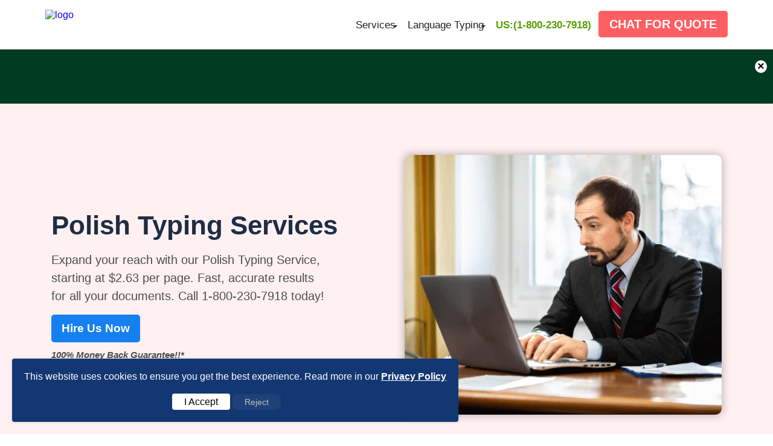

--- FILE ---
content_type: text/html; charset=UTF-8
request_url: https://typingglobal.com/polish-typing-service.php/
body_size: 16975
content:
<!DOCTYPE html>
<html lang="en">
   <head>
      <meta charset="utf-8">
      <meta http-equiv="X-UA-Compatible" content="IE=edge">
      <meta name="viewport" content="width=device-width, initial-scale=1, maximum-scale=1, user-scalable=0"/>
      <!-- Favicon -->
      <link rel="shortcut icon" href="img/pa-fav.png">
      
<link rel="canonical" href="https://typingglobal.com/polish-typing-service.php" />

    <!-- The above 3 meta tags *must* come first in the head; any other head content must come *after* these tags -->

    <title>Polish Typing Services only $7 per page | Quick Services</title>


 
	 <meta name="description" content=" Get professional Polish typing services at just $2.63/page with free proofreading, 24/7 support & custom formatting. Call 1-800-230-7918 for fast service."/>


 

    <meta name="keywords" content="Polish Typing Services, Polish Document Typing Services, Polish Audio Typing Services, Polish Legal Typing Services  "/>


   

    <meta name="msvalidate.01" content="81B36EEAD4013DB91A2BD9FBBFE07C09" />
<!-- bing webmaster-->
<meta name="google-site-verification" content="2XbYWenXrq2vsgVFK7ZS8qiZ_rVO_zjHOp3BXJH5JJg" />


<link rel="preload" href="assets/js/jquery.js" as="script">
<script src="assets/js/jquery.js"></script>

<!-- clarity code -->
<script type="text/javascript">
    (function(c,l,a,r,i,t,y){
        c[a]=c[a]||function(){(c[a].q=c[a].q||[]).push(arguments)};
        t=l.createElement(r);t.async=1;t.src="https://www.clarity.ms/tag/"+i;
        y=l.getElementsByTagName(r)[0];y.parentNode.insertBefore(t,y);
    })(window, document, "clarity", "script", "g26u2xc28e");
</script>

<!-- clarity code -->

<!-- Global site tag (gtag.js) - Google Analytics -->


<style>
	.notification.category{
		background-color: #E67E22
	}
	.vscls-top{
		top: 125px;
	}
			
	.container.noInformationals {
		position: fixed;
		bottom: 20px;
		left: 0px;
		right: 50%;
		justify-content: center;
	}
	.vscls {
		z-index: 100005;
	}
	.container {
		padding-right: 20px;
		padding-left: 20px;
	}
	.notification.info {
		background-color: #133772;
	}
	.notification {
		padding: 20px;
		color: #ffff;
		box-shadow: 0 0 5px 0 rgba(95,98,117,0.25);
		font-family: system-ui;
	}
	.notification.noInformationals {
		width: fit-content;
		border-radius: 4px;
		display: inline-block;
		margin-top: 5px;
	}
	.datali a {
		text-decoration: underline;
		color: #FFFF;
		font-weight: 700;
		cursor: pointer;
	}
	.buttons {
		margin-top: 20px;
		    margin-left: 35%;
		
	}
	.btn-primaryss {
		background-color: white;
		color: black;
	}
	.btnss {
		cursor: pointer;
		padding: 5px 20px;
		border-radius: 4px;
		margin: 0 auto;
	}
	.container.vscls.noInformationals {
		display: none;
	}
	    .btn-secondaryss {
        background: transparent;
        color: #9e9e9e;
              border-radius: 8px;
        cursor: pointer;
        text-align: center;
                font-size: 14px;
               flex: 1;
        transition: all 0.2s ease;
        text-decoration: none;
        display: inline-block;
		   color: #bdbdbd;
        border-color: #666;
        background: rgba(255, 255, 255, 0.05);
    }
    
    .btn-secondaryss:hover {
       background-color: white;
		color: black;
    }
	
</style>

			
<div class="container vscls noInformationals" id="cookiebanner">
	<div class="notification noInformationals info contextual">
		<span class="datali info">
			This website uses cookies to ensure you get the best experience. Read more in our 
			<a href="https://typingglobal.com/Terms-And-Conditions.php#privacy" target="_blank">Privacy Policy</a>
		</span>
		<div class="buttons">
			<a class="btnss btn-primaryss" onclick="acceptCookies(); acceptConsent();">I Accept</a>
			<a class="btnss btn-secondaryss" onclick="rejectConsent();" role="button" aria-label="Reject cookies">
                Reject
            </a>
		</div>

	</div>
</div>


<script>
    // Function to set a cookie
    function setCookie(name, value, days) {
        var encData = btoa(value);
        var expires = "";
        if (days) {
            var date = new Date();
            date.setDate(date.getDate() + days);
            expires = "; expires=" + date.toUTCString();
        }
        document.cookie = name + "=" + (encData || "")  + expires + "; path=/";
    }

    // Function to get a cookie value
    function getCookie(name) {
        var nameEQ = name + "=";
        var ca = document.cookie.split(';');
        for (var i = 0; i < ca.length; i++) {
            var c = ca[i].trim();
            if (c.indexOf(nameEQ) === 0) {
                var value = c.substring(nameEQ.length, c.length);
                try {
                    return atob(value);
                } catch (e) {
                    return null;
                }
            }
        }
        return null;
    }

    // Accept Cookies: Set the cookie and hide the banner
    function acceptCookies() {
        // Set a cookie and hide the cookie banner
        $('#cookiebanner').css('display', 'none');
        setCookie("vscookie", "accepted", 30); // Set a cookie for 30 days
    }

    // Function to handle Google Analytics consent
    function acceptConsent() {
        // Update Google Analytics consent
        gtag('consent', 'update', {
            'ad_storage': 'granted',
            'analytics_storage': 'granted'
        });
        gtag('config', 'G-QJDYXCMFHQ');
        localStorage.setItem('consentGiven', 'true');
    }

    // Function to handle Google Analytics rejection
    function rejectConsent() {
        // Update Google Analytics consent to denied
        gtag('consent', 'update', {
            'ad_storage': 'denied',
            'analytics_storage': 'denied'
        });
        localStorage.setItem('consentGiven', 'false');
        document.getElementById('cookiebanner').style.display = 'none';
    }

    // Check for consent on page load
    window.onload = function () {
        // Check if the user has already consented
        if (localStorage.getItem('consentGiven') === 'true' || getCookie('vscookie') === 'accepted') {
            document.getElementById('cookiebanner').style.display = 'none';
        } else {
            document.getElementById('cookiebanner').style.display = 'block';
        }
    };
</script>

<!-- Global site tag (gtag.js) - Google Analytics -->
<script async src="https://www.googletagmanager.com/gtag/js?id=G-QJDYXCMFHQ"></script>
<script>
    window.dataLayer = window.dataLayer || [];
    function gtag() { dataLayer.push(arguments); }
    gtag('js', new Date());
	
    // Set default consent status
    gtag('consent', 'default', {
        'ad_storage': 'denied',
        'analytics_storage': 'denied'
    });
</script>



<!-- Global site tag (gtag.js) - Google Analytics -->
    <link rel="preload" href="https://typingglobal.com/assets/css/common.css" as="style">
<link rel="preload" href="https://typingglobal.com/assets/css/header.css" as="style">
<link rel="preload" href="https://typingglobal.com/assets/css/style.css" as="style">
<link rel="preload" href="https://typingglobal.com/assets/css/footer.css" as="style">
<link rel="preload" href="https://typingglobal.com/assets/css/Orderpages.css" as="style">
<link rel="stylesheet" href="https://typingglobal.com/assets/css/common.css" type="text/css"/>
<link rel="stylesheet" href="https://typingglobal.com/assets/css/header.css" type="text/css"/>
<link rel="stylesheet" href="https://typingglobal.com/assets/css/style.css" type="text/css"/>
<link rel="stylesheet" href="https://typingglobal.com/assets/css/footer.css" type="text/css"/>
<link rel="stylesheet" href="https://typingglobal.com/assets/css/Orderpages.css" type="text/css">
<link rel="preload" href="https://typingglobal.com/assets/js/common.js" as="script">
<link rel="preload" href="https://typingglobal.com/assets/js/modernizr-custom.js" as="script">
</head>	<style>
                
                
                .format-sprite {
                    background: url('assets/images/format-sprite.png') no-repeat;
                    width: 114px;
                    height: 56px;
                    display: block;
                    margin-top: 7px;
                    float: right;
                }
                
                .ic-1 {
                    background-position: -12px -16px;
                }
                
                .ic-2 {
                    background-position: -139px -16px;
                }
                
                .ic-3 {
                    background-position: -265px -16px;
                    width: 113px;
                }
                
                .ic-4 {
                    background-position: -392px -16px;
                }
                
                .ic-5 {
                    background-position: -519px -16px;
                }
                
                .ic-6 {
                    background-position: -646px -16px;
                }
                
                .ic-7 {
                    background-position: -773px -16px;
                    width: 114px;
                }
                
                .ic-8 {
                    background-position: -12px -93px;
                    width: 115px;
                }
                
                .ic-9 {
                    background-position: -140px -93px;
                    width: 115px;
                }
                
                .ic-10 {
                    background-position: -268px -93px;
                    width: 113px;
                }
				.ic-11 {
            background-position: -393px -93px;
            width: 114px;
        }
        
        .ic-12 {
            background-position: -520px -93px;
            width: 115px;
        }
            </style>
			
			
			
											 			
<!--img style start-->
			<style>.pb_0{padding-bottom:0!important;}.list-group-item{border-top-width:1px!important;}.seo_cont_sec .container{max-width:100%!important;padding:0!important;}.seo_cont_sec{padding: 20px 0;}.seo_cont_sec .flx_divider{display: flex;}.align-items-center{align-items: center;}.seo_cont_sec .s_cont_sec{width: 850px;padding-right: 35px;}.seo_cont_sec .s_cont_sec:nth-child(2){padding-left: 35px;padding-right: 13px;}.seo_cont_sec .s_img_sec{width: 385px;}.seo_cont_sec .s_img_sec img{max-width:100%;height:auto;}@media screen and (max-width:991px){.seo_cont_sec .flx_divider{flex-wrap: wrap;}.seo_cont_sec .s_cont_sec, .seo_cont_sec .s_img_sec{width: 100%;}.seo_cont_sec .s_cont_sec{padding: 0 10px!important;}.seo_cont_sec .s_img_sec{padding: 0 10px!important;}.seo_cont_sec .s_img_sec{order:2;margin-top:30px;}}</style>
			<!--img style end-->

  <body>

     <!-- side-nav -->

     

    <div class="pa-wrapper">

      <!-- header-Block -->

      <style>.Para{float:left;line-height: 90px;margin: 0;padding: 0;}.main-cont-covid{height:90px;background:#003924;padding-top:0;padding-bottom:0}.rw-words-1 span{position:absolute;opacity:0;overflow:hidden;-webkit-animation:rotateWord 16s linear infinite 0s;-ms-animation:rotateWord 16s linear infinite 0s;animation:rotateWord 16s linear infinite 0s;font-size:28px;width:100%;top:0;color:#fff;margin-left:auto;margin-right:auto;left:0;right:0;text-align:center;z-index: 1}.rw-words-1 span a{color:#fff}.Para em{color:#f5eb7e}.spancenter{margin:0 auto;display:inline-block}.rw-words-1 span:nth-child(2){-webkit-animation-delay:4s;-ms-animation-delay:4s;animation-delay:4s}.rw-words-1 span:nth-child(3){-webkit-animation-delay:8s;-ms-animation-delay:8s;animation-delay:8s}.rw-words-1 span:nth-child(4){-webkit-animation-delay:12s;-ms-animation-delay:12s;animation-delay:12s}@-webkit-keyframes rotateWord{0%{opacity:0;z-index: 99;-webkit-transform:translateX(0)}3%{opacity:1;-webkit-transform:translateX(0)}21%{opacity:1;-webkit-transform:translateX(0)}24%{opacity:0;-webkit-transform:translateX(0)}80%{opacity:0}100%{opacity:0}}@-ms-keyframes rotateWord{0%{opacity:0;z-index: 99;-ms-transform:translateX(0)}3%{opacity:1;-ms-transform:translateX(0)}21%{opacity:1;-ms-transform:translateX(0)}24%{opacity:0;-ms-transform:translateX(0)}80%{opacity:0}100%{opacity:0}}@keyframes rotateWord{0%{opacity:0;z-index: 99;-webkit-transform:translateX(0);transform:translateX(0)}3%{opacity:1;-webkit-transform:translateX(0);transform:translateX(0)}21%{opacity:1;-webkit-transform:translateX(0);transform:translateX(0)}24%{opacity:0;-webkit-transform:translateX(00px);transform:translateX(0)}80%{opacity:0}100%{opacity:0}}@media only screen and (max-width:1024px) and (min-width:320px){.rw-words-1 span,.spancenter{width:92%}.covid-cont-new{display:block}.Hide{display:none}.Para{line-height:22px;padding-top:8px}.rw-words-1 span{font-size:16px;left:0}.main-cont-covid{height:58px}#tagclose{width:14px;height:14px;line-height:14px;font-size:20px}}@media only screen and (min-width:768px) and (max-width:1024px){.Para{line-height:22px;padding-top:20px;text-align:center;width:100%;font-size:20px}#tagclose{top:6px;right:3px}.rw-words-1 span{width:100%}}.rw-words{display:block;position:relative;margin:0 auto;padding:18px 0}.covid-cont-new{width: 100% !important;}picture img {width: auto !important;}</style>
<header>
  <div class="mobl-logo">
        <a href="https://typingglobal.com/" > <img src="assets/images/TS6-logo-new.png" alt="logo" width="159" height="45"></a>
    </div>

        <nav id="fixed_header_scroll">
            <div class="container">
                <a href="https://typingglobal.com/" class="navigation-brand hidden-mobile left_logo"> <img src="assets/images/TS6-logo-new.png" alt="logo" width="159" height="45"> </a>
                <ul class="navigation-list list-unstyled">
                    <li class="sub-menu"><a href="javascript:void(0);" class="menu-arrow">Services</a>
                        <ul class="sub-menu-drop-down">
                            <li><a href="https://typingglobal.com/Typing-Services.php">Typing Services</a></li>
                            <li><a href="https://typingglobal.com/Document-Typing-Services.php">Document Typing</a></li>
                            <li><a href="https://typingglobal.com/Audio-Typing-Services.php">Audio Typing </a></li>
                            <li><a href="https://typingglobal.com/Legal-Document-Typing-Services.php">Legal Document Typing</a></li>
                            <li><a href="https://typingglobal.com/Legal-Typing-Services.php">Legal Typing</a></li>
                            <li><a href="https://typingglobal.com/digital-typing-services.php">Digital Typing</a></li>
                            <li><a href="https://typingglobal.com/outsourcing-typing-services.php">Outsourcing Typing</a></li>
                            <li><a href="https://typingglobal.com/Document-Formatting-Services.php">Document Formatting</a></li>
                            <li><a href="https://typingglobal.com/major-typing-services.php">Many More </a></li>
                        </ul>
                    </li>
                    <li class="sub-menu"><a href="javascript:void(0);" class="menu-arrow">Language Typing</a>
                        <ul class="sub-menu-drop-down">
                            <li><a href="https://typingglobal.com/arabic-typing-services.php">Arabic Typing</a></li>
                            <li><a href="https://typingglobal.com/chinese-typing-services.php">Chinese Typing</a></li>
                            <li><a href="https://typingglobal.com/french-typing-services.php">French Typing  </a></li>
                            <li><a href="https://typingglobal.com/japanese-typing-services.php">Japanese Typing</a></li>
                            <li><a href="https://typingglobal.com/russian-typing-services.php">Russian Typing </a></li>
                            <li><a href="https://typingglobal.com/spanish-typing-services.php">Spanish Typing</a></li>
                            <li><a href="https://typingglobal.com/portuguese-typing-services.php">Portuguese Typing</a></li>
                            <li><a href="https://typingglobal.com/language-service-list.php">Many More </a></li>
                        </ul>
                    </li>
                    <!--li><a href="https://typingglobal.com/Typing-Employee-Form.php">Career</a></li-->
                    <li><a href="tel:(+1-800-230-7918)" onClick="ga('send', 'event', { eventCategory: 'call tracking', eventAction: 'click', eventLabel: 'Dektop call'})"><strong style="color:#58a000;font-weight:600;">US:(1-800-230-7918)</strong></a></li>
                    <!--li><a class="New_BTN" href="https://vananservices.com/track-order.php" target="_blank">Track Order</a></li-->
                    <!--<li><a href="https://typingglobal.com/Typing-Services-Rates.php">Rates</a></li>-->
                    <!--<li><a href="https://typingglobal.com/how-it-works.php">How it works?</a></li>-->
                                                <li><a class="call-actbtn" href="javascript:void(0)" onclick="parent.LC_API.open_chat_window()" chat_place="hd_btn">Chat for Quote</a></li>
                                            </ul>
                <button class=" toggle" aria-label="button">
                    <div class="bar1"></div>
                    <div class="bar2"></div>
                    <div class="bar3"></div>
                </button>
                   <!-- Mobile conversition button start -->
               <div class="cw">
                    <a class="LEFT" chat_place="mobile_header_chat" href="tel:(+1-800-230-7918)" onClick="ga('send', 'event', { eventCategory: 'call tracking', eventAction: 'click', eventLabel: 'mobile call'})">
                            <picture>
                                <source srcset="assets/images/us_call_icon.webp" type="image/webp">
                                <source srcset="assets/images/us_call_icon.png" type="image/png">
                                <img data-src="assets/images/us_call_icon.png" width="30" height="30" alt="Call">
                            </picture>
                    </a>
                    <a class="call-actbtn" chat_place = "mobile_header_chat" href="javascript:$zopim.livechat.window.show();">Chat for Quote</a>
               </div>
              
                    <div class="overlay"></div>
            </div>
        </nav>
    </header>

			<a class="mobile_cta_btn" chat_place = "mobile_header_chat" href="javascript:$zopim.livechat.window.show();">CHAT FOR QUOTE</a>        <!--div class="main-cont-covid">
            <div class="covid-cont-new"><span><img src="assets/images/price.png" alt="Price_tag" width="34" height="34">We price match quotes for you to experience the quality of our service *</span></div>
            <div class="mob-cont">
                <div class="article">
                    <p><b>We price match quotes </b></p>
                    <p class="moretext">for you to experience the quality of our service</p>
                </div> <a class="moreless-button" href="javascript:void(0)">More</a> </div> <span id="tagclose">×</span> </div-->
								<div class="main-cont-covid">
            <div class="covid-cont-new rw-words-1">
          
            <span>
            <a  href="https://typingglobal.com/Terms-And-Conditions.php#Refund">
          <div class="spancenter">
         
          <picture class="Hide">
<source srcset="assets/images/money-back.webp" type="image/webp">
<source srcset="assets/images/money-back.png" type="image/png">
 <img src="assets/images/money-back.png" width="90" height="90" alt="Money-Back"> </picture>
 <p class="Para">
            <em>100% Satisfaction guaranteed !!</em> or get your Money back &#42;</p>
             
              </div>
             
            </a>
          </span>


          <span>
          <div class="spancenter">
          <picture class="Hide">
<source srcset="assets/images/price-match.webp" type="image/webp">
<source srcset="assets/images/price-match.png" type="image/png">
 <img src="assets/images/price-match.png"  width="90" height="90" alt="Price-Match"> </picture>
             
              <p class="Para">
              We <em>price match</em> quotes for you to experience the quality of our service &#42;</p>
            </div>
              
          </span>

 <span>
            <a  href="https://typingglobal.com/Terms-And-Conditions.php#Refund">
          <div class="spancenter">
         
          <picture class="Hide">
<source srcset="assets/images/money-back.webp" type="image/webp">
<source srcset="assets/images/money-back.png" type="image/png">
 <img src="assets/images/money-back.png"  width="90" height="90" alt="Money-Back"> </picture>
 <p class="Para">
            <em>100% Satisfaction guaranteed !!</em> or get your Money back &#42;</p>
             
              </div>
             
            </a>
          </span>

          
          <span>
          <div class="spancenter">
          <picture class="Hide">
<source srcset="assets/images/price-match.webp" type="image/webp">
<source srcset="assets/images/price-match.png" type="image/png">
 <img src="assets/images/price-match.png"  width="90" height="90" alt="Price-Match"> </picture>
             
              <p class="Para">
              We <em>price match</em> quotes for you to experience the quality of our service &#42;</p>
            </div>
              
          </span>
              
        </div>
        <span id="tagclose">×</span> </div>
		 


      <!-- baner-Block -->

     <section class="new_serv_bnr_sec">
      <div class="container">
         <div class="bnr_flx_item">
            <div class="cont_sec">
            <h1 class="bnr_main_title">Polish Typing Services</h1>
           
            <div class="bnr_sub_desc">Expand your reach with our Polish Typing Service, starting at $2.63 per page. Fast, accurate results for all your documents. Call 1-800-230-7918 today!</div>
            <div class="bnr_cta_btn_grp">
               <a href="https://typingglobal.com/chat-with-us.php" onClick="ga('send', 'event', { eventCategory: 'CTA Button', eventAction: 'click', eventLabel: '1st Fold'})">Hire Us Now</a>
            </div>
            <div class="bnr_notf">100% Money Back Guarantee!!*</div>
            </div>
            <div class="img_sec">
            <picture>
                  <source srcset="https://typingglobal.com/assets/images/polish-typing-services-by-professionals.webp" type="image/webp">
                  <source srcset="https://typingglobal.com/assets/images/polish-typing-services-by-professionals.png" type="image/png">
                  <img src="https://typingglobal.com/assets/images/polish-typing-services-by-professionals.png" class="img-fluid" alt="Professional typist offering Polish typing services for legal communication, ensuring confidentiality and precision." title="Professional typist offering Polish typing services for legal communication, ensuring confidentiality and precision." width="564" height="463">
            </picture>
            </div>
         </div>
      </div>
    </section>
    <div class="tg_feaut_box">
      <div class="box_item">
         <div class="t_icon">
            <picture>
               <source srcset="https://typingglobal.com/assets/images/tg_fet_img1.webp" type="image/webp">
               <source srcset="https://typingglobal.com/assets/images/tg_fet_img1.png" type="image/png">
                <img src="https://typingglobal.com/assets/images/tg_fet_img1.png" class="img-fluid" alt="feature icon" title="feature icon" width="71" height="72">
            </picture>
         </div>
         <div class="t_title">Certified Typists</div>
      </div>
      <div class="box_item">
         <div class="t_icon">
            <picture>
               <source srcset="https://typingglobal.com/assets/images/tg_fet_img2.webp" type="image/webp">
               <source srcset="https://typingglobal.com/assets/images/tg_fet_img2.png" type="image/png">
                <img src="https://typingglobal.com/assets/images/tg_fet_img2.png" class="img-fluid" alt="feature icon" title="feature icon" width="71" height="72">
            </picture>
         </div>
         <div class="t_title">Rush & Super Rush Services</div>
      </div>
      <div class="box_item">
         <div class="t_icon">
            <picture>
               <source srcset="https://typingglobal.com/assets/images/tg_fet_img3.webp" type="image/webp">
               <source srcset="https://typingglobal.com/assets/images/tg_fet_img3.png" type="image/png">
                <img src="https://typingglobal.com/assets/images/tg_fet_img3.png" class="img-fluid" alt="feature icon" title="feature icon" width="71" height="72">
            </picture>
         </div>
         <div class="t_title">Multilingual Support</div>
      </div>
      <div class="box_item">
         <div class="t_icon">
            <picture>
               <source srcset="https://typingglobal.com/assets/images/tg_fet_img4.webp" type="image/webp">
               <source srcset="https://typingglobal.com/assets/images/tg_fet_img4.png" type="image/png">
                <img src="https://typingglobal.com/assets/images/tg_fet_img4.png" class="img-fluid" alt="feature icon" title="feature icon" width="71" height="72">
            </picture>
         </div>
         <div class="t_title">Customized formatting</div>
      </div>
    </div>
      <!-- best-offers -->

       <!--<section>
     <div class="container">
          <div class="sectionhead text-center">
                <h2 class="pa-heade2">Typing Services</h2>
                <div class="pa-h-msg-slogen">Enjoy Quality Typing Services!</div>
          </div>
         <div class="listoffers text-center">
             <div class="col-md-3 ser_li_wi">
                 <ul class="plan">
                    <li class="plan-name">data entry</li>
                    <li class="plan-price">Starting at $1/page </li>
                    <li class="list_price">✓ Data Collection</li>
                    <li class="list_price">✓ Data Mining</li>
                    <li class="list_price">✓ Stastical Analysis</li>
                    <li class="list_price">✓ Online and offline</li>
                    <li class="list_price">✓ Filling in any forms</li>
                    
                    <div class="pa-clrar-10"></div>
                    <li class="plan-action"><a href="https://typingglobal.com/Contact-us.php" class="btn btn-primary btn-lg he_btn">Ask for a quote</a></li>
                </ul>
             </div>  

             <div class="col-md-3 ser_li_wi">
                 <ul class="plan">
                    <li class="plan-name">transcription</li>
                    <li class="plan-price">Starting at $0.10/min</li>
                    <li class="list_price">✓ Verbatim transcription</li>
                    <li class="list_price">✓ All Languages</li>
                    <li class="list_price">✓ High accuracy</li>
                    <li class="list_price">✓ custom formatting</li>
                    <li class="list_price">✓ Time Stamps Included</li>
                    
                    <div class="pa-clrar-10"></div>
                    <li class="plan-action"><a href="https://typingglobal.com/Upload-Files.php" class="btn btn-primary btn-lg he_btn">order now</a></li>
                </ul>
             </div>  

             <div class="col-md-3 ser_li_wi">
                 <ul class="plan h_plan">
                    <li class="plan-name ">typing</li>
                    <li style="background-color: #425369; color: #fff;" class="plan-price h_plan_price">Starting at $2.63/page</li>
                    <li class="list_price"><div class="tick">✓ &nbsp;</div> online and offline help</li>
                    <li class="list_price"><div class="tick">✓ &nbsp;</div>professional typist</li>
                    <li class="list_price"><div class="tick">✓ &nbsp;</div>handwriting typing</li>
                    <li class="list_price"><div class="tick">✓ &nbsp;</div>Table creation</li>
                    <li class="list_price"><div class="tick">✓ &nbsp;</div>free proofreading</li>
                   
                    <div class="pa-clrar-10"></div>
                    <li style="background: #425369" class="plan-action"><a style="color: #fff;" href="https://typingglobal.com/Upload-Files.php" class="btn btn-primary btn-lg he_btn">order now</a></li>
                </ul>
             </div>  

             <div class="col-md-3 ser_li_wi">
                 <ul class="plan">
                    <li class="plan-name">editing</li>
                    <li class="plan-price">Flat Rate $4/Page</li>
                    <li class="list_price">✓ custom formatting</li>
                    <li class="list_price">✓ view data in maps</li>
                    <li class="list_price">✓ academic editing </li>
                    <li class="list_price">✓ manuscript editing</li>
                    <li class="list_price">✓ On Time Delivery</li>
                    
                    <div class="pa-clrar-10"></div>
                    <li class="plan-action"><a href="https://typingglobal.com/Upload-Files.php" class="btn btn-primary btn-lg he_btn">order now</a></li>
                </ul>
             </div>  

             <div class="col-md-3 ser_li_wi">
                 <ul class="plan">
                    <li class="plan-name">proofreading</li>
                    <li class="plan-price">Starting at $1/page</li>
                    <li class="list_price">✓ Proofreading & editing</li>
                    <li class="list_price">✓ phDS/Academics</li>
                    <li class="list_price">✓ academic Proofreading</li>
                    <li class="list_price">✓ On time Delivery</li>
                    <li class="list_price">✓ high accuracy</li>
                    
                    <div class="pa-clrar-10"></div>
                    <li class="plan-action"><a href="https://typingglobal.com/Upload-Files.php" class="btn btn-primary btn-lg he_btn">order now</a></li>
                </ul>
             </div>
         </div>
     </div>
</section>-->
      <!-- upload-steps -->

      <!-- inner-msg-box -->

      <section class="seopartcont">

        <div class="pa-clrar-50"></div>

        <div class="container pa-container-width">

          <div class="row">

            <!-- left-side-block -->

            <div class="col-xs-12 col-md-8">
			<div class="seo_cont_sec pb_0">
<div class="container">
       <div class="flx_divider">
		<div class="s_cont_sec">
             <h2 class="pa-text-bold">Polish typing services that are reliable</h2>

          <p class="pa-inner-para">Polish is the official language of Poland with 38. 5 million native speakers. It has five main dialects that are spoken differently based on the location in the country. Poland is bordered by Germany, Czech Republic, Slovakia, Ukraine, Lithuania, and Belarus. It is the 34th populous country in the world and the eight in Europe. Poland is home to 40% of the 500 biggest companies in <strong>East-Central Europe</strong> and is Europe's sixth largest economy.</p>


			 </div>
					<div class="s_img_sec">
						<picture>
						<source srcset="https://typingglobal.com/assets/images/reliable-polish-typing-services-by-experts.webp" type="image/webp">
						<source srcset="https://typingglobal.com/assets/images/reliable-polish-typing-services-by-experts.png" type="image/png">
						<img data-src="https://typingglobal.com/assets/images/reliable-polish-typing-services-by-experts.png" class="ls-is-cached lazyloaded" loading="lazy" width="380" height="304" title="Typist delivering accurate and reliable Polish typing services for legal documents, meeting deadlines with precision." alt="Typist delivering accurate and reliable Polish typing services for legal documents, meeting deadlines with precision." src="https://typingglobal.com/assets/images/reliable-polish-typing-services-by-experts.png">
						</picture>
					</div>
        </div>
        </div>
        </div>
	
<p class="pa-inner-para">With the thriving economy, businesses and individuals need to communicate effectively. With complications in penning the language, only a <strong>native speaker</strong> can provide accurate results. Impress your colleagues and clients by partnering with Typing Global for your services. Avail of our services with starting prices of <strong>$2.63 per page</strong>. Reach out to us at <a href="tel:(+1-800-230-7918)">1-800-230-7918</a> for a no-cost quote. We offer services in additional languages such as Spanish, German, <a href="https://typingglobal.com/russian-typing-services.php">Russian</a>, French, Chinese, and many others.</p>
			<h3 class="pa-text-bold">Features </h2> 
 <div class="pa-innermsg-box">
			 <div class="pa-inner-left">
			  	 
							<div class="pa-innermsg-list">✓  Starting at $7/page</div>
							<div class="pa-innermsg-list">✓  24/7 Customer support</div>
							
							
							<div class="pa-innermsg-list">✓ <a href="https://typingglobal.com/features.php#accuracy">High Accuracy</a></div>
							<div class="pa-innermsg-list">✓ ISO 9001:2015 Standards </div>		
 
<div class="pa-innermsg-list">✓ Supports all file formats</div>
<div class="pa-innermsg-list">✓ Secure and Confitential</div>
<div class="pa-innermsg-list">✓  NDA Can provide</div>
<div class="pa-innermsg-list">✓  Fast Turnaround time </div>
		</div>

			

			 <div class="pa-clrar-10"></div>


<div class="seo_cont_sec pb_0">
<div class="container">
       <div class="flx_divider">
		<div class="s_cont_sec">
             <h2 class="pa-text-bold">Polish document typing that is time bounded</h2>

           

          <p class="pa-inner-para">Polish document typing is a daunting task, a reason why it is unpopular to many people. Typing requires skills and experience, our typists in our <strong>Polish document </strong>typing pool have both <strong>speed and accuracy</strong>. Our team will assure that the document is on your table with ample time for our client to review it. Delight in reading a material that is <strong>error free</strong> and a replica of the original text. </p>
			 </div>
					<div class="s_img_sec">
						<picture>
						<source srcset="https://typingglobal.com/assets/images/time-bounded-polish-document-typing-services.webp" type="image/webp">
						<source srcset="https://typingglobal.com/assets/images/time-bounded-polish-document-typing-services.png" type="image/png">
						<img data-src="https://typingglobal.com/assets/images/time-bounded-polish-document-typing-services.png" class="ls-is-cached lazyloaded" loading="lazy" width="380" height="304" title="Customer benefiting from fast Polish document typing services, receiving their material within the expected timeframe." alt="Customer benefiting from fast Polish document typing services, receiving their material within the expected timeframe." src="https://typingglobal.com/assets/images/time-bounded-polish-document-typing-services.png">
						</picture>
					</div>
        </div>
        </div>
        </div>
	 
			
		
	
<div class="seo_cont_sec pb_0">
<div class="container">
       <div class="flx_divider">
		<div class="s_cont_sec">

             <h2 class="pa-text-bold">Polish typing rates depends on your source material
 </h2> 
<p class="pa-inner-para">To save on your Polish typing rates the client should have a knowledge of the source material. Knowing the number of pages and the quality will go a long way towards savings. The rates vary based on the volume and the condition of the source. You will be able to gauge the cost of your project and haggle for a <strong>price reduction</strong> or contest an exorbitant charge.</p>
			 </div>
					<div class="s_img_sec">
						<picture>
						<source srcset="https://typingglobal.com/assets/images/polish-typing-rates-depend-on-source-material.webp" type="image/webp">
						<source srcset="https://typingglobal.com/assets/images/polish-typing-rates-depend-on-source-material.png" type="image/png">
						<img data-src="https://typingglobal.com/assets/images/polish-typing-rates-depend-on-source-material.png" class="ls-is-cached lazyloaded" loading="lazy" width="380" height="304" title="A client understanding Polish typing rates based on source material, ensuring they receive a fair pricing quote." alt="A client understanding Polish typing rates based on source material, ensuring they receive a fair pricing quote." src="https://typingglobal.com/assets/images/polish-typing-rates-depend-on-source-material.png">
						</picture>
					</div>
        </div>
        </div>
        </div>


<div class="seo_cont_sec pb_0">
<div class="container">
       <div class="flx_divider">
		<div class="s_cont_sec">

             <h2 class="pa-text-bold">Empowering Communication: The Significance of Polish Typing Services in the United States</h2>

           

          <p class="pa-inner-para">The Polish language, with its rich history and cultural significance, has woven its way into the fabric of the United States, marked by significant milestones and a notable presence. As of the latest report in 2020, <strong>over 9 million Americans</strong> claim Polish ancestry, with approximately 580,000 people speaking Polish at home, accounting for about <strong>0.18% of the U.S. population</strong>. </p>
 
			 </div>
					<div class="s_img_sec">
						<picture>
						<source srcset="https://typingglobal.com/assets/images/communication-with-polish-typing-services.webp" type="image/webp">
						<source srcset="https://typingglobal.com/assets/images/communication-with-polish-typing-services.png" type="image/png">
						<img data-src="https://typingglobal.com/assets/images/communication-with-polish-typing-services.png" class="ls-is-cached lazyloaded" loading="lazy" width="380" height="304" title="Typist empowering communication with professional Polish typing services, enhancing business efficiency in the US." alt="Typist empowering communication with professional Polish typing services, enhancing business efficiency in the US." src="https://typingglobal.com/assets/images/communication-with-polish-typing-services.png">
						</picture>
					</div>
        </div>
        </div>
        </div>
		<p class="pa-inner-para">This demographic includes a diverse group, with roughly 51% female and 49% male speakers, indicating a balanced gender distribution. The age distribution shows a vibrant mix, with significant portions across both younger and older age groups, highlighting the language's relevance across generations. Important years in the history of <strong>Polish language</strong> and culture in the U.S. include 1608, when the first Polish settlers arrived; 1776, showcasing contributions to the American Revolution; and 1981, marking the solidarity movement's influence. Industries ranging from legal, healthcare, to tech can significantly benefit from Polish typing services, underlining the economic and cultural bridge these services provide.</p>
<p class="pa-inner-para">The importance of <strong>Polish typing services</strong> in the United States cannot be overstated, catering to a wide array of needs across professional and personal spheres. Whether for legal documentation, medical records, business communication, or personal correspondence, the precision and cultural sensitivity offered by professional Polish typing services are indispensable. These services are crucial for individuals seeking to connect with family and heritage, businesses aiming to expand into Polish-speaking markets, and legal and medical professionals requiring <strong>accurate translation</strong> and transcription to serve their clients effectively. Polish typing services not only facilitate communication and commerce but also play a pivotal role in preserving cultural heritage and ensuring inclusivity in a <strong>multicultural landscape</strong>, making them a vital resource in today&rsquo;s globalized society.</p>
		


		  



		   
		   





 
		
		
			
<!-- case study conversion style start-->		
<style>
/* --- CASE STUDY SECTION STYLES (Adjust to fit your website’s theme) --- */
/* .case-study-section { max-width: 1140px; }
  background-color: #f9f9f9; /* Example background */
/* padding: 30px 20px; */
/* margin: 20px 0; */
  border-radius: 8px;
  width: 100%;
  max-width: 1140px !important; /* or your theme’s typical container width */
  margin: 0 auto;
  display: block;
}
 */

.case-study-section {
  background-color: #f9f9f9;       /* Use white or another contrasting color */
  margin: 40px 0;              /* Space above & below the section */
  padding: 30px 20px;          /* Internal padding for breathing room */
  border-radius: 8px;
  border: 1px solid #ddd;      /* A subtle border to stand out */
  max-width: 1140px;           /* Keep consistent with your site’s container width */
  margin-left: auto;
  margin-right: auto;
}


.case-study-header {
  text-align: center;
  margin-bottom: 25px;
}

.case-study-header h2 {
  font-size: 1.8rem;
  font-weight: 600;
  margin: 0;
}

.case-study-content { max-width: 1200px; }
  max-width: 100%;
  margin: 0 auto;
}

.case-study-block {
  margin-bottom: 20px;
}

.case-study-block h3 {
  font-size: 1.2rem;
  font-weight: 600;
  margin-bottom: 10px;
  color: #333;
  border-bottom: 2px solid #efe4e4;
  display: inline-block;
}

/* .case-study-block h3::after {
      content: "";
      width: 200px;
      height: 4px;
      background-color: #f7f0f0;
      display: block;
      margin: 2px 0px 0;
      border-radius: 2px;
    }
 */
.case-study-block p,
.case-study-block ul {
  font-size: 1rem;
  line-height: 1.6;
  color: #555;
  margin: 0 0 15px 0;
}

.case-study-list {
  list-style: disc inside;
  margin-left: 20px;
}

.case-study-testimonial {
  border-left: 4px solid #0091ea;
  padding-left: 15px;
  font-style: italic;
  margin-top: 10px;
}
</style>


<div class="container my-5" style="
    display: math;
    /* border: 1px solid #ddd; */
    /* box-sizing: border-box; */
    /* padding: 20px; */
    text-align: left;
    margin-bottom: 20px;
    /* background: #f9f9f9; */
">
  <section class="case-study-section p-4 bg-white" style="
    background: #f9f9f9;
">
    <div class="row">
      <div class="col-12">
   <div class="case-study-header">
    <h2>Case Study: Polish Typing Service for Legal Industry – Accurate and Timely Document Preparation</h2>
  </div>
  <div class="case-study-content">
    <!-- CLIENT / FILE INFO -->
    <div class="case-study-block">
      <h3>Client Information</h3>
      <p><strong>Client Industry:</strong> Legal Services</p>
      <p><strong>Location:</strong>  Chicago, Illinois</p>
    </div>
    <div class="case-study-block">
      <h3>File Information</h3>
      <p><strong>File Type &amp; Page Count:</strong> Legal Documents; 4 weeks, 150 pages</p>
    </div>
    <!-- GOAL -->
    <div class="case-study-block">
      <h3>Goal</h3>
      <p>
       The client required accurate, timely, and professional typing services for a variety of legal documents, including contracts, court filings, and client correspondence. The goal was to ensure that the typing was clear, error-free, and formatted to industry standards, with special attention to legal terminology. The project aimed to support the client's administrative needs and improve overall efficiency in handling critical paperwork.

      </p>
    </div>
    <!-- KEY CHALLENGES -->
    <div class="case-study-block">
      <h3>Key Challenges</h3>
      <ul class="case-study-list">
   
<li><strong>Complex Legal Terminology:</strong> The documents included specialized legal language that required expertise to ensure accuracy.</li>
<li><strong>Tight Deadlines:</strong> Several documents had urgent turnaround times, demanding quick but precise typing without compromising quality.</li>
<li><strong>Confidentiality and Security:</strong> Due to the sensitive nature of the legal documents, it was crucial to maintain strict confidentiality and adhere to data security protocols.</li>
</ul>
    </div>
    <!-- SPEAKERS & LANGUAGES -->
    <div class="case-study-block">
      <h3>Speakers &amp; Languages</h3>
      <p><strong>Primary Language:</strong>  Polish</p>
      <p><strong>Secondary Language: </strong> English</p>
      <p><strong>Industry Language Focus: </strong> Legal Terminology in Polish and English</p>
    </div>
    <!-- DELIVERY TIME -->
    <div class="case-study-block">
      <h3>Delivery Time</h3>
     <p>The project was completed in <strong>4 weeks</strong>, with consistent updates and timely delivery of documents to meet the client's ongoing needs.</p>
    </div>
    <!-- STRATEGY -->
    <div class="case-study-block">
      <h3>Strategy</h3>
      <p>
       Our team employed a systematic approach to ensure a high level of accuracy and efficiency throughout the project. We:
      </p>
      <ul class="case-study-list">
    
<li>Utilized specialized typing software to increase speed without sacrificing quality.</li>
<li>Paired our typists with legal experts to ensure the proper handling of legal terminology.</li>
<li>Implemented a strict confidentiality agreement and secure file transfer methods to protect sensitive information.</li>
<li>Set regular milestones to check for quality and ensure deadlines were met.</li>
</ul>
    </div>
    <!-- RESULTS -->
    <div class="case-study-block">
      <h3>Results</h3>
      <ul class="case-study-list">
       
<li>All documents were delivered on time, meeting the client's tight deadlines.</li>
<li>The client reported a significant reduction in administrative errors, with no errors found in the final typed documents.</li>
<li>The client experienced a smoother workflow, allowing their legal team to focus on case preparation rather than time-consuming administrative tasks.</li>
<li>The client expressed satisfaction with the overall efficiency and quality of the service provided, leading to future partnership discussions.<br /><br /></li>
</ul>
    </div>
    <!-- TESTIMONIALS -->
    <div class="case-study-block">
      <h3>Testimonial</h3>
      <div class="case-study-testimonial">
        <p>
          "The typing service provided was flawless. The turnaround times were fast, and the accuracy was exactly what we needed. We will definitely continue to use this service for our ongoing projects."<br>
          – Client
        </p>
      </div>
    </div>
  </div>
</div>
    </div>
  </section>
</div>
<hr style="margin: 40px 0; border-top: 1px solid #ccc;">

<!-- case study conversion style end-->
		
<div class="faq-accordion">
  <div class="accordion_container">
    <div class="accordion_head">What is a Polish Typing Service?
      <span class="plus"></span>
    </div>

    <div class="accordion_body" style="display: none;">
      <p class="pa-inner-para">We offer Polish Typing Services that convert handwritten or printed Polish text into a digital format. Our typists ensure your documents are typed accurately, making them easy to edit and share.</p>

      <br>
    </div>
  </div>

  <div class="accordion_container">
    <div class="accordion_head">What types of documents can be typed in Polish?
      <span class="plus"></span>
    </div>

    <div class="accordion_body" style="display: none;">
      <p class="pa-inner-para">We can handle various documents through our Polish Typing Services, including business reports, academic papers, legal documents, personal letters, and forms, tailored to your specific needs and requirements.
</p>

      <br>
    </div>
  </div>

  <div class="accordion_container">
    <div class="accordion_head">What is the turnaround time for Polish Typing Services?
      <span class="plus"></span>
    </div>

    <div class="accordion_body" style="display: none;">
      <p class="pa-inner-para">Our typical turnaround time for Polish Typing Services is 2 to 3 business days. We also offer rush delivery (within 2 to 24 hours) for faster completion, ensuring your needs are met.</p>

      <br>
    </div>
  </div>

  <script type="application/ld+json">
{
  "@context": "https://schema.org",
  "@type": "FAQPage",
  "mainEntity": [
    {
      "@type": "Question",
      "name": "What is a Polish Typing Service?",
      "acceptedAnswer": {
        "@type": "Answer",
        "text": "We offer Polish Typing Services that convert handwritten or printed Polish text into a digital format. Our typists ensure your documents are typed accurately, making them easy to edit and share."
      }
    },
    {
      "@type": "Question",
      "name": "What types of documents can be typed in Polish?",
      "acceptedAnswer": {
        "@type": "Answer",
        "text": "We can handle various documents through our Polish Typing Services, including business reports, academic papers, legal documents, personal letters, and forms, tailored to your specific needs and requirements."
      }
    },
    {
      "@type": "Question",
      "name": "What is the turnaround time for Polish Typing Services?",
      "acceptedAnswer": {
        "@type": "Answer",
        "text": "Our typical turnaround time for Polish Typing Services is 2 to 3 business days. We also offer rush delivery (within 2 to 24 hours) for faster completion, ensuring your needs are met."
      }
    }
  ]
}
</script>

</div>
						

            
<!-- type="button" data-toggle="collapse" data-target="#collapseExample" aria-expanded="false" aria-controls="collapseExample" -->


<div class="row"> 
                    <div class="pa-clrar-20"></div>
                    <div id="togg">Typing Services USA, UK, CANADA, AUSTRALIA & More. </div>
                  <div id="myContent">
                    <div class="well">
                      <!--table-start-->
                    
                        <div class="row-fluid show-grid">
                          <div class="span4 pa-hide-content-msg">
                            <p class="pa-inner-para1">Philadelphia, Pennsylvania</p>
                            <p class="pa-inner-para1">Houston, Texas</p>
                            <p class="pa-inner-para1">New York, NY </p>
                            <p class="pa-inner-para1">Dallas, Texas </p>
                            <p class="pa-inner-para1">Detroit, Michigan </p>
                            <p class="pa-inner-para1">Los Angeles, California</p>
                            <p class="pa-inner-para1">Chicago, Illinois</p>
                            <p class="pa-inner-para1">Phoenix, Arizona</p>
                            <p class="pa-inner-para1">San Diego, California</p>
                            <p class="pa-inner-para1">San Antonio, Texass</p>
                          </div>

                          <div class="span4 pa-hide-content-msg">
                            <p class="pa-inner-para1">San Francisco, California</p>
                            <p class="pa-inner-para1">Columbus, Ohio</p>
                            <p class="pa-inner-para1">San Jose, California </p>
                            <p class="pa-inner-para1">Indianapolis, Indiana </p>
                            <p class="pa-inner-para1">Jacksonville, Florida</p>
                            <p class="pa-inner-para1">Charlotte, North Carolina</p>
                            <p class="pa-inner-para1">Fort Worth, Texas</p>
                            <p class="pa-inner-para1">Austin, Texas</p>
                            <p class="pa-inner-para1">Memphis, Tennessee</p>
                            <p class="pa-inner-para1">Baltimore, Maryland</p>
                          </div>

                          <div class="span4 pa-hide-content-msg">
                            <p class="pa-inner-para1">Washington, Columbia</p>
                            <p class="pa-inner-para1">Nashville, Tennessee</p>
                            <p class="pa-inner-para1">Boston, Massachusetts </p>
                            <p class="pa-inner-para1">Milwaukee, Wisconsin </p>
                            <p class="pa-inner-para1">El Paso, Texas</p>
                            <p class="pa-inner-para1">Portland, Oregon</p>
                            <p class="pa-inner-para1">Oklahoma City, Oklahoma</p>
                            <p class="pa-inner-para1">Seattle, Washington</p>
                            <p class="pa-inner-para1">Denver, Colorado</p>
                            <p class="pa-inner-para1">Las Vegas, Nevada</p>
                          </div>

                          <div class="span4 pa-hide-content-msg">
                            <p class="pa-inner-para1">Long Beach, California</p>
                            <p class="pa-inner-para1">Kansas City, Missouri</p>
                            <p class="pa-inner-para1">Tucson, Arizona </p>
                            <p class="pa-inner-para1">Albuquerque, New Mexico </p>
                            <p class="pa-inner-para1">Atlanta, Georgia</p>
                            <p class="pa-inner-para1">Sacramento, California</p>
                            <p class="pa-inner-para1">Mesa, Arizona</p>
                            <p class="pa-inner-para1">Fresno, California</p>
                            <p class="pa-inner-para1">New Orleans, Louisiana</p>
                            <p class="pa-inner-para1">Cleveland, Ohio</p>
                          </div>
                        </div>
                        <!--table-end-->
                        <div class="pa-area-space"></div>
                    </div>
                  </div>
                  </div>

            <!-- inner-area-block-end -->

            </div>
  </div>

            <!-- right-side-block -->

             <!--<div class="pa-res-clear-50"></div>-->

<div class="col-xs-6 col-md-4 pa-res-rightbox-width">

              <div class="pa-inner-right-box">

                <a ><img src="img/pa-like.png" class="pa-right-img" alt="offer"></a>

                <!-- step1 -->

                <!-- step2 -->
<div class="pa-inner-right-list">
                

                <div class="pa-inner-right-heading pa-text-bold">Why Choose us ?</div>

                <div class="pa-inner-right-list">

                  <ul>

                    <li><a href="https://typingglobal.com/why-choose-us.php#format">✓ <span class="pa-color-id new-color"> Help with All File Formats </a></li> 


					<li><a href="https://typingglobal.com/why-choose-us.php#typist">✓ <span class="pa-color-id new-color"> Professional typist </a></li>

                  

                  
					
					 <li><a href="https://typingglobal.com/why-choose-us.php#customized">✓  <span class="pa-color-id new-color">Fully Customized Service</a></li>
					 
					 <li><a href="https://typingglobal.com/why-choose-us.php#goal">✓  <span class="pa-color-id new-color">Goal Oriented Approach</a></li>
					 
					 <li><a href="https://typingglobal.com/why-choose-us.php#tat">✓  <span class="pa-color-id
					 new-color">Quick Turnaround Available</a></li>

                  </ul>

                </div>

                <!-- step3 -->

                 <div class="pa-clrar-10"></div>

                <div class="pa-inner-right-heading pa-text-bold">We also provide</div>

                <div class="pa-inner-right-list">

                  <ul>

                    <li><a href="https://typingglobal.com/our-services.php#transcription">✓ Transcription</a></li>
  <li><a href="https://typingglobal.com/our-services.php#translation">✓ Translation</a></li>
                    <li><a href="https://typingglobal.com/our-services.php#voice">✓ Voice Over</a></li>

                    <li><a href="https://typingglobal.com/our-services.php#caption">✓ Closed Captioning / Subtitling</a></li>

                  

                    <li><a href="https://typingglobal.com/our-services.php#video">✓ Video Services</a></li>

                  </ul>

                </div>              
<!----------How        we        do      start---------------->


  <div class="pa-clrar-10"></div>

                <!--<div class="pa-inner-right-heading pa-text-bold">how we do</div>-->

               <!-- <div class="pa-inner-right-list">

                  <ul>

                    <li><a href="https://typingglobal.com/how-we-do.php#uploadfiles">✓ Place Order</a></li>
  <li><a href="https://typingglobal.com/how-we-do.php#phase">✓ Typing Phase</a></li>
                    <li><a href="https://typingglobal.com/how-we-do.php#output">✓ Output</a></li>

                   

                  </ul>

                </div> -->      

<!-----how we do end------------->





				<!-- image-block -->

                <div class="pa-clrar-20"></div>

                <!--<div class="row" style="margin-left: 0px;">                <a href="https://typingglobal.com/Typing-Services-Rates.php" target="_blank"><div class="pa-inneright">

                  <div class="pa-baner-icons"><i class="fa fa-usd pa-baner-icons-img pa-inner-of-img"></i>

                  </div>

                  <p class="pa-baner-img-text-inner">Starting at $2.50/page </p>

              </div></a>              <a href="https://typingglobal.com/features.php#security" target="_blank"><div class="pa-inneright">

                <div class="pa-baner-icons"><i class="fa fa-shield pa-baner-icons-img1" ></i>

                </div>

                <p class="pa-baner-img-text-inner">Secure and Confidential</p>

              </div></a>               <div class="pa-inneright">

                <div class="pa-baner-icons"><i class="fa fa-star-half-o pa-baner-icons-img3"></i>

                </div>

                <p class="pa-baner-img-text-inner">Rated 4.7 out of 5</p>

              </div></a>

              </div>-->              <!-- testmonial-start -->

         
              <div class="pa-clrar-50"></div>

              <!--div class="pa-inner-right-heading pa-text-bold">Subscribe for special offers</div>

              <div class="pa-clrar-20"></div>

             

                
              <p class="pa-h-small-text-inner"> Don't worry. We don't spam :)</p-->

               <!-- Subscribe-end -->              </div>
</div>
            </div>


        
        </div>

        <div class="pa-clrar-50"></div>

      </section>

      <!-- conversion-button -->

     
<!--Covid content star-->
  <!--section style="padding: 30px 0!important;background: #f1f8fc!important;">
    <div class="container">
        <div style="font-weight: 600;font-size: 18px;text-transform: capitalize;text-align:center;">Accurate and Reliable Corona virus related typing services</div>
        <p style="font-size: 15px;line-height: 28px;margin: 15px 0;font-weight: 400;color: #333;letter-spacing: .4px;text-align: center;">Are you trying to prepare the most accessible and usable approach for disseminating COVID-19 data and information to your end-users? Well, many industries such as Media, Newspaper, Government, Medical, Legal and so on would require typing services for sending out written and sealed information about the novel Corona virus. At Typing Global, you can be assured that you will receive précised and time-sensitive online typing services. We can work on over 100 languages according to your customizations. Even at a tricky time like this, we are virtually available 24/7!</p>
    </div>
    </section-->
<!--Covid content end-->



	  
	  


      <!-- conversion-button -->

<!--Covid content star-->
  <!--section style="padding: 30px 0!important;background: #f1f8fc!important;">
    <div class="container">
        <div style="font-weight: 600;font-size: 18px;text-transform: capitalize;text-align:center;">Accurate and Reliable Corona virus related typing services</div>
        <p style="font-size: 15px;line-height: 28px;margin: 15px 0;font-weight: 400;color: #333;letter-spacing: .4px;text-align: center;">Are you trying to prepare the most accessible and usable approach for disseminating COVID-19 data and information to your end-users? Well, many industries such as Media, Newspaper, Government, Medical, Legal and so on would require typing services for sending out written and sealed information about the novel Corona virus. At Typing Global, you can be assured that you will receive précised and time-sensitive online typing services. We can work on over 100 languages according to your customizations. Even at a tricky time like this, we are virtually available 24/7!</p>
    </div>
    </section-->
<!--Covid content end-->



	  
	  

  <section class="CN_con">
    <div class="container">
        <div class="Contact_Number">
            <div class="CN"><a href="tel:(+1-800-230-7918)" onClick="ga('send', 'event', { eventCategory: 'call tracking', eventAction: 'click', eventLabel: 'Dektop call'})">US : 1-800-230-7918</a></div>
            <div class="CN"><a href="tel:(+44-80-8238-0078)">UK : +44-80-8238-0078</a></div>
            <div class="CN"><a href="tel:(+61-1-8003-57380)">AUS : +61-1-8003-57380</a></div>
        </div>
    </div>
</section>

<!--<section class="pa-upload-steps">
   <div class="container">
      <div class="sectionhead text-center">
         <h3 class="pa-heade3"><a href="https://typingglobal.com/how-it-works.php" target="_blank">Easy Steps To Get Our Services</a> </h3>
      </div>
      <div class="hiworlkflow">
         <img src="assets/images/pa-hiw.png" class="img-responsive hidden-xs center-block hidden-phone Visible-desktop Visible-tablet" title="How It Works" alt="How It Works">
         <img src="assets/images/how-it-res.png" class="img-responsive center-block hidden-desktop Visible-phone" title="How It Works" alt="How It Works" style="margin:0 auto;">
         <div class="text-left" style="margin:0 auto;display:table;">
            <div class="download-area">
               <ul class="btn-group list-inline">
                  <!--<li class="ios-btn ios-btn1"> <a href="https://typingglobal.com/Typing-Quote.php">Free Quote</a> </li>
                  <li class="ios-btn"> <a href="javascript:void(0)" chat_place="bnr_btn">Ask for FREE QUOTE</a> </li>
               </ul>
               
            </div>
         </div>
      </div>
   </div>
</section>-->      <footer id="cv-footer" class="cv-section cv-footer1">
    <div class="container">
            <div class="footer-logo text-center">
                <picture>
                    <source srcset="assets/images/vanan_logo.webp" type="image/webp">
                    <source srcset="assets/images/vanan_logo.png" type="image/png">
                    <img src="assets/images/vanan_logo.png" class="vanan_logo" alt="point" width="250" height="65">
                </picture>
                <p class="vanan_para">Our team of typing professionals is qualified and experienced. They are knowledgeable in typing all types of materials as needed by our clients. </p>
            </div>
            <div class="cv-nopad1 cv-centerpage">
                <div class="cvfo-content">
                    <nav class="cv-directory cv-5clu">
                        <!-- block 1 -->
                            <div class="cv-directory-column">
                                <input class="cv-state" type="checkbox" id="cv-2">
                                <div class="cv-directory-column-section">
                                    <label class="cv-directory-column-section-label" for="cv-2">
                                        <h5 class="cv-title">About</h5>
                                    </label>
                                    <a href="#" class="cv-anchor cv-nopen"> <span class="cv-lab"></span> </a>
                                    <a href="#" class="cv-anchor cv-nclose"> <span class="cv-lab"></span> </a>
                                    <ul class="cv-directory-column-section-list">
                                        <li class="cv-item"><a class="cv-dirl" href="https://typingglobal.com/About-us.php"</li>
                                        <!--li class="cv-item"><a class="cv-dirl" href="https://typingglobal.com/Typing-Employee-Form.php">Career</a></li-->
                                        <li class="cv-item"><a class="cv-dirl" href="https://typingglobal.com/blog/">Blog</a></li>
                                        <li class="cv-item"><a class="cv-dirl" href="https://typingglobal.com/Terms-And-Conditions.php#Refund">Refund Policy</a></li>
										<li class="cv-item"><a class="cv-dirl" href="https://typingglobal.com/FAQ.php">FAQ</a></li>
                                    <li class="cv-item"><a class="cv-dirl" href="https://typingglobal.com/Terms-And-Conditions.php">Terms and conditions</a></li>
                                    </ul>
                                </div>
                            </div>

                        <!-- block 1 -->
                        <!-- block 1 -->
                    
                        <!--div class="cv-directory-column">
                            <input class="cv-state" type="checkbox" id="cv-3">
                            <div class="cv-directory-column-section">
                                <label class="cv-directory-column-section-label" for="cv-3">
                                    <h5 class="cv-title">Support</h5>
                                </label>
                                <a href="#" class="cv-anchor cv-nopen"> <span class="cv-lab"></span> </a>
                                <a href="#" class="cv-anchor cv-nclose"> <span class="cv-lab"></span> </a>
                                <ul class="cv-directory-column-section-list">
                                    <li class="cv-item"><a class="cv-dirl" href="https://typingglobal.com/FAQ.php">FAQ</a></li>
                                   <li class="cv-item"><a class="cv-dirl" href="https://typingglobal.com/Terms-And-Conditions.php">Terms and conditions</a></li>
                                </ul>
                            </div>
                        </div-->
						
						 <!--li class="cv-item"><a class="cv-dirl" href="https://typingglobal.com/Contact-us.php">Contact</a></li-->
                                    <!--<li class="cv-item"><a class="cv-dirl" href="https://typingglobal.com/how-it-works.php">How it Works?</a></li>-->
						
						<div class="cv-directory-column">
                            <input class="cv-state" type="checkbox" id="cv-3">
                            <div class="cv-directory-column-section">
                                <label class="cv-directory-column-section-label" for="cv-3">
                                    <h5 class="cv-title">Locations We Serve</h5>
                                </label>
                                <a href="#" class="cv-anchor cv-nopen"> <span class="cv-lab"></span> </a>
                                <a href="#" class="cv-anchor cv-nclose"> <span class="cv-lab"></span> </a>
                                <ul class="cv-directory-column-section-list">
                                    <li class="cv-item"><a class="cv-dirl" href="https://typingglobal.com/typing-services-new-york.php">Typing Services in New York</a></li>
                                    <li class="cv-item"><a class="cv-dirl" href="https://typingglobal.com/typing-services-los-angeles.php">Typing Services in Los Angeles </a></li>
                                    <li class="cv-item"><a class="cv-dirl" href="https://typingglobal.com/typing-services-chicago.php">Typing Services Chicago</a></li>
                                    <li class="cv-item"><a class="cv-dirl" href="https://typingglobal.com/typing-services-houston.php">Typing Services in Houston </a></li>
                                    <li class="cv-item"><a class="cv-dirl" href="https://typingglobal.com/typing-services-phoenix.php">Typing Services in Phoenix </a></li>
                                    <li class="cv-item"><a class="cv-dirl" href="https://typingglobal.com/typing-services-philadelphia.php">Typing Services in Philadelphia </a></li>
                                    <li class="cv-item"><a class="cv-dirl" href="https://typingglobal.com/typing-services-jacksonville.php">Typing Services in Jacksonville </a></li>
                                    <li class="cv-item"><a class="cv-dirl" href="https://typingglobal.com/typing-services-indianapolis.php">Typing Services in Indianapolis </a></li>
                                </ul>
                            </div>
                        </div>
						
                        <!-- block 1 -->
                        <div class="cv-directory-column">
                            <input class="cv-state" type="checkbox" id="cv-1">
                            <div class="cv-directory-column-section">
                                <label class="cv-directory-column-section-label" for="cv-1">
                                    <h5 class="cv-title">Services</h5>
                                </label>
                                <a href="#" class="cv-anchor cv-nopen"> <span class="cv-lab"></span> </a>
                                <a href="#" class="cv-anchor cv-nclose"> <span class="cv-lab"></span> </a>
                                <ul class="cv-directory-column-section-list">
                                    <li class="cv-item"><a class="cv-dirl" href="https://typingglobal.com/outsourcing-typing-services.php">Outsourcing Typing</a></li>
                                    <li class="cv-item"><a class="cv-dirl" href="https://typingglobal.com/dictation-typing-services.php">Dictation Typing</a></li>
                                    <li class="cv-item"><a class="cv-dirl" href="https://typingglobal.com/manuscript-typing-services.php">Manuscript Typing Services </a></li>
                                    <li class="cv-item"><a class="cv-dirl" href="https://typingglobal.com/copy-typing-services.php">Copy Typing</a></li>
                                    <li class="cv-item"><a class="cv-dirl" href="https://typingglobal.com/Document-Formatting-Services.php">Document Formatting </a></li>
                                    <li class="cv-item"><a class="cv-dirl" href="https://typingglobal.com/typesetting-services.php">Typesetting Services</a></li>
                                </ul>
                            </div>
                        </div>
                        
                        <div class="cv-directory-column">
                            <input class="cv-state" type="checkbox" id="cv-5">
                            <div class="cv-directory-column-section">
                                <label class="cv-directory-column-section-label" for="cv-5">
                                    <h5 class="cv-title">Follow Us</h5>
                                </label>
                                <a href="#" class="cv-anchor cv-nopen"> <span class="cv-lab"></span> </a>
                                <a href="#" class="cv-anchor cv-nclose"> <span class="cv-lab"></span> </a>
                                <ul class="cv-directory-column-section-list">
                                    <li class="cv-item sociallinks"><a class="cv-dirl" href="https://www.facebook.com/Michael18Matt"><i class="sprite social-ic fb-ic"></i></a></li>
                                    <li class="cv-item sociallinks"><a class="cv-dirl" href="https://twitter.com/Matthew18Matt"><i class="sprite social-ic tw-ic"></i></a></li>
                                    <li class="cv-item"><a class="cv-dirl" href="javascript:void(0)"><i class="sprite paymentic pay-ic"></i></a></li>
                                </ul>
                            </div>
                        </div>                        
                    </nav>
                    <div class="card"> <em class="sprite full-card lazy-background"></em> </div>
                </div>
            </div>
			
			<div class="cv-nopad1 cv-centerpage">
     <div class="main_title" style="color: rgba(255, 255, 255);font-weight: 700;font-size: 28px;display: block;margin-top: 77px;text-align: center;">Contact Us<hr></div>
                <div class="cvfo-content" style="width: 92%; margin-left: 168px; margin-top: -27px;">
                    <nav class="cv-directory cv-5clu">
                        
						
						<div class="cv-directory-column">
                            <input class="cv-state" type="checkbox" id="cv-3">
                            <div class="cv-directory-column-section" style="
    width: 120%;
">
                                <label class="cv-directory-column-section-label" for="cv-3">
                                   <h5 class="cv-title"><img data-src="https://typingglobal.com/assets-new/images/loc_icon.svg" class=" lazyloaded" loading="lazy" alt="location" width="13" height="16" src="https://typingglobal.com/assets-new/images/loc_icon.svg"> Typing Global</h5>
                                </label>
                               
                                <p class="cv-directory-column-section-list" style="color: rgba(255,255,255,0.6);">
                                    <p class="cv-item" style="color: rgba(255, 255, 255, 0.6);">2639 E Broadway Rd, Mesa, <br>AZ 85204, United States.<br>
									<a href="tel:(+1-480-531-6484)">+1 480-531-6484</a></p>
									
								
                                    
                                </p>
                            </div>
                        </div>
						
                        <!-- block 1 -->
                        <div class="cv-directory-column">
                            <input class="cv-state" type="checkbox" id="cv-1">
                            <div class="cv-directory-column-section" style="
    margin-left: 309px;
">
                                <label class="cv-directory-column-section-label" for="cv-1">
                                    <h5 class="cv-title"><img data-src="https://typingglobal.com/assets-new/images/loc_icon.svg" class=" lazyloaded" loading="lazy" alt="location" width="13" height="16" src="https://typingglobal.com/assets-new/images/loc_icon.svg"> Typing Global</h5>
                                </label>
                                 <p class="cv-directory-column-section-list" style="color: rgba(255, 255, 255, 0.6);">
                                    <p class="cv-item" style="color: rgba(255, 255, 255, 0.6);width: 122%;">722 S Meadow St Suite 700, Ithaca, <br>NY 14850, United States.<br>
									<a href="tel:(+1-607-214-5983)">+1 607-214-5983</a></p>
									
								
                                    
                                </p>
                            </div>
                        </div>
                        
                                                
                    </nav>
                    <div class="card"> <em class="sprite full-card lazy-background"></em> </div>
                </div>
            </div>
    </div>
</footer>
<div class="copywrites">
     <div class="copy">Copyright © 2026 <a href="https://typingglobal.com/">typingglobal.com</a></div>
</div>


<script>
          $('#freequote').click(function () {
              var pages = $('#pagescrm').val();
              var language = $('#qsource').val();
              window.location.href = "https://typingglobal.com/Typing-Quote.php?pages=" + pages + "&language=" + language;
          });
		</script>

<!-- script -->

<!-- google review code-->

<script type="application/ld+json">
{
    "@context": "http://schema.org",
    "@type": "Product",
    "name": "Typing Services",
    "description": "Typing Services by provided by experienced typists cater to handwritten, audio and other files stored in various formats, and transform them in to perfectly typed documents.",
    "image": [
        "https://typingglobal.com/assets/images/TS6-logo-new.png",
        "https://typingglobal.com/assets/images/vanan_logo.webp"
    ],
    "sku": "82380082",
    "mpn": "82380082",
    "brand": {
        "@type": "Brand",
        "name": "Typing Global",
        "description": "Typing Services by provided by experienced typists cater to handwritten, audio and other files stored in various formats, and transform them in to perfectly typed documents.",
        "url": "https://typingglobal.com/"
    },
    
    "review": {
        "@type": "Review",
        "reviewRating": {
            "@type": "Rating",
            "ratingValue": "5"
        },
        "author": {
            "@type": "Person",
            "name": "Petra"
        },
        "reviewBody": "Quick and great customer service"
    },
    "aggregateRating": {
        "@type": "aggregateRating",
        "ratingValue": "4.9",
        "ratingCount": "544",
        "reviewCount": "544",
        "worstRating": "1",
        "bestRating": "5"
    }
}
</script>

     <!-- google review code-->


<script src="assets/js/common.js" defer></script>
<script src="assets/js/modernizr-custom.js" defer></script>

<!--ip tracking code start-->
<script>
      var ip_show_chat = "1";
      // (function(i,s,o,g,r,a,m){i['GoogleAnalyticsObject']=r;i[r]=i[r]||function(){
      // (i[r].q=i[r].q||[]).push(arguments)},i[r].l=1*new Date();a=s.createElement(o),
      // m=s.getElementsByTagName(o)[0];a.async=1;a.src=g;m.parentNode.insertBefore(a,m)
      // })(window,document,'script','//www.google-analytics.com/analytics.js','ga');

    // ga('create', 'UA-50118378-1', 'auto');
    // ga('send', 'pageview', {
      // 'dimension3':  '3.135.224.104'
    // });
	gtag('set', {'user_properties': {'user_ip': '3.135.224.104'}});
</script>

<!--ip tracking code end-->
<script defer>

    
/*================== Covid-19 =====================*/
    
$(document).ready(function(){
    $("#tagclose").click(function(){
        $(".main-cont-covid").hide();
		//Money back close cookie
		const d = new Date();
		d.setTime(d.getTime() + (90*24*60*60*1000));
		let expires = "expires="+ d.toUTCString();
		document.cookie = "moneyback=1;" + expires + ";path=/";
    });
});

$(document).ready(function(){
	// $(this).scrollTop(0);
    if($(window).width() <= 1024){
          $('.moreless-button').click(function() {
              $('.moretext').toggleClass("active");
                  if ($('.moreless-button').text() == "More") {
                    $(this).text("Less")
                  } else {
                    $(this).text("More")
                  }
            });
    }

});
</script>
<!--============= Stick header ========================-->
<script>
window.onscroll = function() {freezHeader()};

var header = document.getElementById("fixed_header_scroll");
var sticky = header.offsetTop;

function freezHeader() {
  if (window.pageYOffset > sticky) {
    header.classList.add("sticky");
  } else {
    header.classList.remove("sticky");
  }
}
</script>


    <script rel="preconnect" src="https://vanan.secure-dt.com/dtforms/js/tracker.js" defer></script>
  <script defer src="https://static.cloudflareinsights.com/beacon.min.js/vcd15cbe7772f49c399c6a5babf22c1241717689176015" integrity="sha512-ZpsOmlRQV6y907TI0dKBHq9Md29nnaEIPlkf84rnaERnq6zvWvPUqr2ft8M1aS28oN72PdrCzSjY4U6VaAw1EQ==" data-cf-beacon='{"version":"2024.11.0","token":"ccbd0a9553454239812d969ee1054418","r":1,"server_timing":{"name":{"cfCacheStatus":true,"cfEdge":true,"cfExtPri":true,"cfL4":true,"cfOrigin":true,"cfSpeedBrain":true},"location_startswith":null}}' crossorigin="anonymous"></script>
</body>
</html>

--- FILE ---
content_type: text/html; charset=UTF-8
request_url: https://typingglobal.com/polish-typing-service.php/assets/js/jquery.js
body_size: 16442
content:
<!DOCTYPE html>
<html lang="en">
   <head>
      <meta charset="utf-8">
      <meta http-equiv="X-UA-Compatible" content="IE=edge">
      <meta name="viewport" content="width=device-width, initial-scale=1, maximum-scale=1, user-scalable=0"/>
      <!-- Favicon -->
      <link rel="shortcut icon" href="img/pa-fav.png">
      
<link rel="canonical" href="https://typingglobal.com/polish-typing-service.php" />

    <!-- The above 3 meta tags *must* come first in the head; any other head content must come *after* these tags -->

    <title>Polish Typing Services only $7 per page | Quick Services</title>


 
	 <meta name="description" content=" Get professional Polish typing services at just $2.63/page with free proofreading, 24/7 support & custom formatting. Call 1-800-230-7918 for fast service."/>


 

    <meta name="keywords" content="Polish Typing Services, Polish Document Typing Services, Polish Audio Typing Services, Polish Legal Typing Services  "/>


   

    <meta name="msvalidate.01" content="81B36EEAD4013DB91A2BD9FBBFE07C09" />
<!-- bing webmaster-->
<meta name="google-site-verification" content="2XbYWenXrq2vsgVFK7ZS8qiZ_rVO_zjHOp3BXJH5JJg" />


<link rel="preload" href="assets/js/jquery.js" as="script">
<script src="assets/js/jquery.js"></script>

<!-- clarity code -->
<script type="text/javascript">
    (function(c,l,a,r,i,t,y){
        c[a]=c[a]||function(){(c[a].q=c[a].q||[]).push(arguments)};
        t=l.createElement(r);t.async=1;t.src="https://www.clarity.ms/tag/"+i;
        y=l.getElementsByTagName(r)[0];y.parentNode.insertBefore(t,y);
    })(window, document, "clarity", "script", "g26u2xc28e");
</script>

<!-- clarity code -->

<!-- Global site tag (gtag.js) - Google Analytics -->


<style>
	.notification.category{
		background-color: #E67E22
	}
	.vscls-top{
		top: 125px;
	}
			
	.container.noInformationals {
		position: fixed;
		bottom: 20px;
		left: 0px;
		right: 50%;
		justify-content: center;
	}
	.vscls {
		z-index: 100005;
	}
	.container {
		padding-right: 20px;
		padding-left: 20px;
	}
	.notification.info {
		background-color: #133772;
	}
	.notification {
		padding: 20px;
		color: #ffff;
		box-shadow: 0 0 5px 0 rgba(95,98,117,0.25);
		font-family: system-ui;
	}
	.notification.noInformationals {
		width: fit-content;
		border-radius: 4px;
		display: inline-block;
		margin-top: 5px;
	}
	.datali a {
		text-decoration: underline;
		color: #FFFF;
		font-weight: 700;
		cursor: pointer;
	}
	.buttons {
		margin-top: 20px;
		    margin-left: 35%;
		
	}
	.btn-primaryss {
		background-color: white;
		color: black;
	}
	.btnss {
		cursor: pointer;
		padding: 5px 20px;
		border-radius: 4px;
		margin: 0 auto;
	}
	.container.vscls.noInformationals {
		display: none;
	}
	    .btn-secondaryss {
        background: transparent;
        color: #9e9e9e;
              border-radius: 8px;
        cursor: pointer;
        text-align: center;
                font-size: 14px;
               flex: 1;
        transition: all 0.2s ease;
        text-decoration: none;
        display: inline-block;
		   color: #bdbdbd;
        border-color: #666;
        background: rgba(255, 255, 255, 0.05);
    }
    
    .btn-secondaryss:hover {
       background-color: white;
		color: black;
    }
	
</style>

			
<div class="container vscls noInformationals" id="cookiebanner">
	<div class="notification noInformationals info contextual">
		<span class="datali info">
			This website uses cookies to ensure you get the best experience. Read more in our 
			<a href="https://typingglobal.com/Terms-And-Conditions.php#privacy" target="_blank">Privacy Policy</a>
		</span>
		<div class="buttons">
			<a class="btnss btn-primaryss" onclick="acceptCookies(); acceptConsent();">I Accept</a>
			<a class="btnss btn-secondaryss" onclick="rejectConsent();" role="button" aria-label="Reject cookies">
                Reject
            </a>
		</div>

	</div>
</div>


<script>
    // Function to set a cookie
    function setCookie(name, value, days) {
        var encData = btoa(value);
        var expires = "";
        if (days) {
            var date = new Date();
            date.setDate(date.getDate() + days);
            expires = "; expires=" + date.toUTCString();
        }
        document.cookie = name + "=" + (encData || "")  + expires + "; path=/";
    }

    // Function to get a cookie value
    function getCookie(name) {
        var nameEQ = name + "=";
        var ca = document.cookie.split(';');
        for (var i = 0; i < ca.length; i++) {
            var c = ca[i].trim();
            if (c.indexOf(nameEQ) === 0) {
                var value = c.substring(nameEQ.length, c.length);
                try {
                    return atob(value);
                } catch (e) {
                    return null;
                }
            }
        }
        return null;
    }

    // Accept Cookies: Set the cookie and hide the banner
    function acceptCookies() {
        // Set a cookie and hide the cookie banner
        $('#cookiebanner').css('display', 'none');
        setCookie("vscookie", "accepted", 30); // Set a cookie for 30 days
    }

    // Function to handle Google Analytics consent
    function acceptConsent() {
        // Update Google Analytics consent
        gtag('consent', 'update', {
            'ad_storage': 'granted',
            'analytics_storage': 'granted'
        });
        gtag('config', 'G-QJDYXCMFHQ');
        localStorage.setItem('consentGiven', 'true');
    }

    // Function to handle Google Analytics rejection
    function rejectConsent() {
        // Update Google Analytics consent to denied
        gtag('consent', 'update', {
            'ad_storage': 'denied',
            'analytics_storage': 'denied'
        });
        localStorage.setItem('consentGiven', 'false');
        document.getElementById('cookiebanner').style.display = 'none';
    }

    // Check for consent on page load
    window.onload = function () {
        // Check if the user has already consented
        if (localStorage.getItem('consentGiven') === 'true' || getCookie('vscookie') === 'accepted') {
            document.getElementById('cookiebanner').style.display = 'none';
        } else {
            document.getElementById('cookiebanner').style.display = 'block';
        }
    };
</script>

<!-- Global site tag (gtag.js) - Google Analytics -->
<script async src="https://www.googletagmanager.com/gtag/js?id=G-QJDYXCMFHQ"></script>
<script>
    window.dataLayer = window.dataLayer || [];
    function gtag() { dataLayer.push(arguments); }
    gtag('js', new Date());
	
    // Set default consent status
    gtag('consent', 'default', {
        'ad_storage': 'denied',
        'analytics_storage': 'denied'
    });
</script>



<!-- Global site tag (gtag.js) - Google Analytics -->
    <link rel="preload" href="https://typingglobal.com/assets/css/common.css" as="style">
<link rel="preload" href="https://typingglobal.com/assets/css/header.css" as="style">
<link rel="preload" href="https://typingglobal.com/assets/css/style.css" as="style">
<link rel="preload" href="https://typingglobal.com/assets/css/footer.css" as="style">
<link rel="preload" href="https://typingglobal.com/assets/css/Orderpages.css" as="style">
<link rel="stylesheet" href="https://typingglobal.com/assets/css/common.css" type="text/css"/>
<link rel="stylesheet" href="https://typingglobal.com/assets/css/header.css" type="text/css"/>
<link rel="stylesheet" href="https://typingglobal.com/assets/css/style.css" type="text/css"/>
<link rel="stylesheet" href="https://typingglobal.com/assets/css/footer.css" type="text/css"/>
<link rel="stylesheet" href="https://typingglobal.com/assets/css/Orderpages.css" type="text/css">
<link rel="preload" href="https://typingglobal.com/assets/js/common.js" as="script">
<link rel="preload" href="https://typingglobal.com/assets/js/modernizr-custom.js" as="script">
</head>	<style>
                
                
                .format-sprite {
                    background: url('assets/images/format-sprite.png') no-repeat;
                    width: 114px;
                    height: 56px;
                    display: block;
                    margin-top: 7px;
                    float: right;
                }
                
                .ic-1 {
                    background-position: -12px -16px;
                }
                
                .ic-2 {
                    background-position: -139px -16px;
                }
                
                .ic-3 {
                    background-position: -265px -16px;
                    width: 113px;
                }
                
                .ic-4 {
                    background-position: -392px -16px;
                }
                
                .ic-5 {
                    background-position: -519px -16px;
                }
                
                .ic-6 {
                    background-position: -646px -16px;
                }
                
                .ic-7 {
                    background-position: -773px -16px;
                    width: 114px;
                }
                
                .ic-8 {
                    background-position: -12px -93px;
                    width: 115px;
                }
                
                .ic-9 {
                    background-position: -140px -93px;
                    width: 115px;
                }
                
                .ic-10 {
                    background-position: -268px -93px;
                    width: 113px;
                }
				.ic-11 {
            background-position: -393px -93px;
            width: 114px;
        }
        
        .ic-12 {
            background-position: -520px -93px;
            width: 115px;
        }
            </style>
			
			
			
											 			
<!--img style start-->
			<style>.pb_0{padding-bottom:0!important;}.list-group-item{border-top-width:1px!important;}.seo_cont_sec .container{max-width:100%!important;padding:0!important;}.seo_cont_sec{padding: 20px 0;}.seo_cont_sec .flx_divider{display: flex;}.align-items-center{align-items: center;}.seo_cont_sec .s_cont_sec{width: 850px;padding-right: 35px;}.seo_cont_sec .s_cont_sec:nth-child(2){padding-left: 35px;padding-right: 13px;}.seo_cont_sec .s_img_sec{width: 385px;}.seo_cont_sec .s_img_sec img{max-width:100%;height:auto;}@media screen and (max-width:991px){.seo_cont_sec .flx_divider{flex-wrap: wrap;}.seo_cont_sec .s_cont_sec, .seo_cont_sec .s_img_sec{width: 100%;}.seo_cont_sec .s_cont_sec{padding: 0 10px!important;}.seo_cont_sec .s_img_sec{padding: 0 10px!important;}.seo_cont_sec .s_img_sec{order:2;margin-top:30px;}}</style>
			<!--img style end-->

  <body>

     <!-- side-nav -->

     

    <div class="pa-wrapper">

      <!-- header-Block -->

      <style>.Para{float:left;line-height: 90px;margin: 0;padding: 0;}.main-cont-covid{height:90px;background:#003924;padding-top:0;padding-bottom:0}.rw-words-1 span{position:absolute;opacity:0;overflow:hidden;-webkit-animation:rotateWord 16s linear infinite 0s;-ms-animation:rotateWord 16s linear infinite 0s;animation:rotateWord 16s linear infinite 0s;font-size:28px;width:100%;top:0;color:#fff;margin-left:auto;margin-right:auto;left:0;right:0;text-align:center;z-index: 1}.rw-words-1 span a{color:#fff}.Para em{color:#f5eb7e}.spancenter{margin:0 auto;display:inline-block}.rw-words-1 span:nth-child(2){-webkit-animation-delay:4s;-ms-animation-delay:4s;animation-delay:4s}.rw-words-1 span:nth-child(3){-webkit-animation-delay:8s;-ms-animation-delay:8s;animation-delay:8s}.rw-words-1 span:nth-child(4){-webkit-animation-delay:12s;-ms-animation-delay:12s;animation-delay:12s}@-webkit-keyframes rotateWord{0%{opacity:0;z-index: 99;-webkit-transform:translateX(0)}3%{opacity:1;-webkit-transform:translateX(0)}21%{opacity:1;-webkit-transform:translateX(0)}24%{opacity:0;-webkit-transform:translateX(0)}80%{opacity:0}100%{opacity:0}}@-ms-keyframes rotateWord{0%{opacity:0;z-index: 99;-ms-transform:translateX(0)}3%{opacity:1;-ms-transform:translateX(0)}21%{opacity:1;-ms-transform:translateX(0)}24%{opacity:0;-ms-transform:translateX(0)}80%{opacity:0}100%{opacity:0}}@keyframes rotateWord{0%{opacity:0;z-index: 99;-webkit-transform:translateX(0);transform:translateX(0)}3%{opacity:1;-webkit-transform:translateX(0);transform:translateX(0)}21%{opacity:1;-webkit-transform:translateX(0);transform:translateX(0)}24%{opacity:0;-webkit-transform:translateX(00px);transform:translateX(0)}80%{opacity:0}100%{opacity:0}}@media only screen and (max-width:1024px) and (min-width:320px){.rw-words-1 span,.spancenter{width:92%}.covid-cont-new{display:block}.Hide{display:none}.Para{line-height:22px;padding-top:8px}.rw-words-1 span{font-size:16px;left:0}.main-cont-covid{height:58px}#tagclose{width:14px;height:14px;line-height:14px;font-size:20px}}@media only screen and (min-width:768px) and (max-width:1024px){.Para{line-height:22px;padding-top:20px;text-align:center;width:100%;font-size:20px}#tagclose{top:6px;right:3px}.rw-words-1 span{width:100%}}.rw-words{display:block;position:relative;margin:0 auto;padding:18px 0}.covid-cont-new{width: 100% !important;}picture img {width: auto !important;}</style>
<header>
  <div class="mobl-logo">
        <a href="https://typingglobal.com/" > <img src="assets/images/TS6-logo-new.png" alt="logo" width="159" height="45"></a>
    </div>

        <nav id="fixed_header_scroll">
            <div class="container">
                <a href="https://typingglobal.com/" class="navigation-brand hidden-mobile left_logo"> <img src="assets/images/TS6-logo-new.png" alt="logo" width="159" height="45"> </a>
                <ul class="navigation-list list-unstyled">
                    <li class="sub-menu"><a href="javascript:void(0);" class="menu-arrow">Services</a>
                        <ul class="sub-menu-drop-down">
                            <li><a href="https://typingglobal.com/Typing-Services.php">Typing Services</a></li>
                            <li><a href="https://typingglobal.com/Document-Typing-Services.php">Document Typing</a></li>
                            <li><a href="https://typingglobal.com/Audio-Typing-Services.php">Audio Typing </a></li>
                            <li><a href="https://typingglobal.com/Legal-Document-Typing-Services.php">Legal Document Typing</a></li>
                            <li><a href="https://typingglobal.com/Legal-Typing-Services.php">Legal Typing</a></li>
                            <li><a href="https://typingglobal.com/digital-typing-services.php">Digital Typing</a></li>
                            <li><a href="https://typingglobal.com/outsourcing-typing-services.php">Outsourcing Typing</a></li>
                            <li><a href="https://typingglobal.com/Document-Formatting-Services.php">Document Formatting</a></li>
                            <li><a href="https://typingglobal.com/major-typing-services.php">Many More </a></li>
                        </ul>
                    </li>
                    <li class="sub-menu"><a href="javascript:void(0);" class="menu-arrow">Language Typing</a>
                        <ul class="sub-menu-drop-down">
                            <li><a href="https://typingglobal.com/arabic-typing-services.php">Arabic Typing</a></li>
                            <li><a href="https://typingglobal.com/chinese-typing-services.php">Chinese Typing</a></li>
                            <li><a href="https://typingglobal.com/french-typing-services.php">French Typing  </a></li>
                            <li><a href="https://typingglobal.com/japanese-typing-services.php">Japanese Typing</a></li>
                            <li><a href="https://typingglobal.com/russian-typing-services.php">Russian Typing </a></li>
                            <li><a href="https://typingglobal.com/spanish-typing-services.php">Spanish Typing</a></li>
                            <li><a href="https://typingglobal.com/portuguese-typing-services.php">Portuguese Typing</a></li>
                            <li><a href="https://typingglobal.com/language-service-list.php">Many More </a></li>
                        </ul>
                    </li>
                    <!--li><a href="https://typingglobal.com/Typing-Employee-Form.php">Career</a></li-->
                    <li><a href="tel:(+1-800-230-7918)" onClick="ga('send', 'event', { eventCategory: 'call tracking', eventAction: 'click', eventLabel: 'Dektop call'})"><strong style="color:#58a000;font-weight:600;">US:(1-800-230-7918)</strong></a></li>
                    <!--li><a class="New_BTN" href="https://vananservices.com/track-order.php" target="_blank">Track Order</a></li-->
                    <!--<li><a href="https://typingglobal.com/Typing-Services-Rates.php">Rates</a></li>-->
                    <!--<li><a href="https://typingglobal.com/how-it-works.php">How it works?</a></li>-->
                                                <li><a class="call-actbtn" href="javascript:void(0)" onclick="parent.LC_API.open_chat_window()" chat_place="hd_btn">Chat for Quote</a></li>
                                            </ul>
                <button class=" toggle" aria-label="button">
                    <div class="bar1"></div>
                    <div class="bar2"></div>
                    <div class="bar3"></div>
                </button>
                   <!-- Mobile conversition button start -->
               <div class="cw">
                    <a class="LEFT" chat_place="mobile_header_chat" href="tel:(+1-800-230-7918)" onClick="ga('send', 'event', { eventCategory: 'call tracking', eventAction: 'click', eventLabel: 'mobile call'})">
                            <picture>
                                <source srcset="assets/images/us_call_icon.webp" type="image/webp">
                                <source srcset="assets/images/us_call_icon.png" type="image/png">
                                <img data-src="assets/images/us_call_icon.png" width="30" height="30" alt="Call">
                            </picture>
                    </a>
                    <a class="call-actbtn" chat_place = "mobile_header_chat" href="javascript:$zopim.livechat.window.show();">Chat for Quote</a>
               </div>
              
                    <div class="overlay"></div>
            </div>
        </nav>
    </header>

			<a class="mobile_cta_btn" chat_place = "mobile_header_chat" href="javascript:$zopim.livechat.window.show();">CHAT FOR QUOTE</a>        <!--div class="main-cont-covid">
            <div class="covid-cont-new"><span><img src="assets/images/price.png" alt="Price_tag" width="34" height="34">We price match quotes for you to experience the quality of our service *</span></div>
            <div class="mob-cont">
                <div class="article">
                    <p><b>We price match quotes </b></p>
                    <p class="moretext">for you to experience the quality of our service</p>
                </div> <a class="moreless-button" href="javascript:void(0)">More</a> </div> <span id="tagclose">×</span> </div-->
								<div class="main-cont-covid">
            <div class="covid-cont-new rw-words-1">
          
            <span>
            <a  href="https://typingglobal.com/Terms-And-Conditions.php#Refund">
          <div class="spancenter">
         
          <picture class="Hide">
<source srcset="assets/images/money-back.webp" type="image/webp">
<source srcset="assets/images/money-back.png" type="image/png">
 <img src="assets/images/money-back.png" width="90" height="90" alt="Money-Back"> </picture>
 <p class="Para">
            <em>100% Satisfaction guaranteed !!</em> or get your Money back &#42;</p>
             
              </div>
             
            </a>
          </span>


          <span>
          <div class="spancenter">
          <picture class="Hide">
<source srcset="assets/images/price-match.webp" type="image/webp">
<source srcset="assets/images/price-match.png" type="image/png">
 <img src="assets/images/price-match.png"  width="90" height="90" alt="Price-Match"> </picture>
             
              <p class="Para">
              We <em>price match</em> quotes for you to experience the quality of our service &#42;</p>
            </div>
              
          </span>

 <span>
            <a  href="https://typingglobal.com/Terms-And-Conditions.php#Refund">
          <div class="spancenter">
         
          <picture class="Hide">
<source srcset="assets/images/money-back.webp" type="image/webp">
<source srcset="assets/images/money-back.png" type="image/png">
 <img src="assets/images/money-back.png"  width="90" height="90" alt="Money-Back"> </picture>
 <p class="Para">
            <em>100% Satisfaction guaranteed !!</em> or get your Money back &#42;</p>
             
              </div>
             
            </a>
          </span>

          
          <span>
          <div class="spancenter">
          <picture class="Hide">
<source srcset="assets/images/price-match.webp" type="image/webp">
<source srcset="assets/images/price-match.png" type="image/png">
 <img src="assets/images/price-match.png"  width="90" height="90" alt="Price-Match"> </picture>
             
              <p class="Para">
              We <em>price match</em> quotes for you to experience the quality of our service &#42;</p>
            </div>
              
          </span>
              
        </div>
        <span id="tagclose">×</span> </div>
		 


      <!-- baner-Block -->

     <section class="new_serv_bnr_sec">
      <div class="container">
         <div class="bnr_flx_item">
            <div class="cont_sec">
            <h1 class="bnr_main_title">Polish Typing Services</h1>
           
            <div class="bnr_sub_desc">Expand your reach with our Polish Typing Service, starting at $2.63 per page. Fast, accurate results for all your documents. Call 1-800-230-7918 today!</div>
            <div class="bnr_cta_btn_grp">
               <a href="https://typingglobal.com/chat-with-us.php" onClick="ga('send', 'event', { eventCategory: 'CTA Button', eventAction: 'click', eventLabel: '1st Fold'})">Hire Us Now</a>
            </div>
            <div class="bnr_notf">100% Money Back Guarantee!!*</div>
            </div>
            <div class="img_sec">
            <picture>
                  <source srcset="https://typingglobal.com/assets/images/polish-typing-services-by-professionals.webp" type="image/webp">
                  <source srcset="https://typingglobal.com/assets/images/polish-typing-services-by-professionals.png" type="image/png">
                  <img src="https://typingglobal.com/assets/images/polish-typing-services-by-professionals.png" class="img-fluid" alt="Professional typist offering Polish typing services for legal communication, ensuring confidentiality and precision." title="Professional typist offering Polish typing services for legal communication, ensuring confidentiality and precision." width="564" height="463">
            </picture>
            </div>
         </div>
      </div>
    </section>
    <div class="tg_feaut_box">
      <div class="box_item">
         <div class="t_icon">
            <picture>
               <source srcset="https://typingglobal.com/assets/images/tg_fet_img1.webp" type="image/webp">
               <source srcset="https://typingglobal.com/assets/images/tg_fet_img1.png" type="image/png">
                <img src="https://typingglobal.com/assets/images/tg_fet_img1.png" class="img-fluid" alt="feature icon" title="feature icon" width="71" height="72">
            </picture>
         </div>
         <div class="t_title">Certified Typists</div>
      </div>
      <div class="box_item">
         <div class="t_icon">
            <picture>
               <source srcset="https://typingglobal.com/assets/images/tg_fet_img2.webp" type="image/webp">
               <source srcset="https://typingglobal.com/assets/images/tg_fet_img2.png" type="image/png">
                <img src="https://typingglobal.com/assets/images/tg_fet_img2.png" class="img-fluid" alt="feature icon" title="feature icon" width="71" height="72">
            </picture>
         </div>
         <div class="t_title">Rush & Super Rush Services</div>
      </div>
      <div class="box_item">
         <div class="t_icon">
            <picture>
               <source srcset="https://typingglobal.com/assets/images/tg_fet_img3.webp" type="image/webp">
               <source srcset="https://typingglobal.com/assets/images/tg_fet_img3.png" type="image/png">
                <img src="https://typingglobal.com/assets/images/tg_fet_img3.png" class="img-fluid" alt="feature icon" title="feature icon" width="71" height="72">
            </picture>
         </div>
         <div class="t_title">Multilingual Support</div>
      </div>
      <div class="box_item">
         <div class="t_icon">
            <picture>
               <source srcset="https://typingglobal.com/assets/images/tg_fet_img4.webp" type="image/webp">
               <source srcset="https://typingglobal.com/assets/images/tg_fet_img4.png" type="image/png">
                <img src="https://typingglobal.com/assets/images/tg_fet_img4.png" class="img-fluid" alt="feature icon" title="feature icon" width="71" height="72">
            </picture>
         </div>
         <div class="t_title">Customized formatting</div>
      </div>
    </div>
      <!-- best-offers -->

       <!--<section>
     <div class="container">
          <div class="sectionhead text-center">
                <h2 class="pa-heade2">Typing Services</h2>
                <div class="pa-h-msg-slogen">Enjoy Quality Typing Services!</div>
          </div>
         <div class="listoffers text-center">
             <div class="col-md-3 ser_li_wi">
                 <ul class="plan">
                    <li class="plan-name">data entry</li>
                    <li class="plan-price">Starting at $1/page </li>
                    <li class="list_price">✓ Data Collection</li>
                    <li class="list_price">✓ Data Mining</li>
                    <li class="list_price">✓ Stastical Analysis</li>
                    <li class="list_price">✓ Online and offline</li>
                    <li class="list_price">✓ Filling in any forms</li>
                    
                    <div class="pa-clrar-10"></div>
                    <li class="plan-action"><a href="https://typingglobal.com/Contact-us.php" class="btn btn-primary btn-lg he_btn">Ask for a quote</a></li>
                </ul>
             </div>  

             <div class="col-md-3 ser_li_wi">
                 <ul class="plan">
                    <li class="plan-name">transcription</li>
                    <li class="plan-price">Starting at $0.10/min</li>
                    <li class="list_price">✓ Verbatim transcription</li>
                    <li class="list_price">✓ All Languages</li>
                    <li class="list_price">✓ High accuracy</li>
                    <li class="list_price">✓ custom formatting</li>
                    <li class="list_price">✓ Time Stamps Included</li>
                    
                    <div class="pa-clrar-10"></div>
                    <li class="plan-action"><a href="https://typingglobal.com/Upload-Files.php" class="btn btn-primary btn-lg he_btn">order now</a></li>
                </ul>
             </div>  

             <div class="col-md-3 ser_li_wi">
                 <ul class="plan h_plan">
                    <li class="plan-name ">typing</li>
                    <li style="background-color: #425369; color: #fff;" class="plan-price h_plan_price">Starting at $2.63/page</li>
                    <li class="list_price"><div class="tick">✓ &nbsp;</div> online and offline help</li>
                    <li class="list_price"><div class="tick">✓ &nbsp;</div>professional typist</li>
                    <li class="list_price"><div class="tick">✓ &nbsp;</div>handwriting typing</li>
                    <li class="list_price"><div class="tick">✓ &nbsp;</div>Table creation</li>
                    <li class="list_price"><div class="tick">✓ &nbsp;</div>free proofreading</li>
                   
                    <div class="pa-clrar-10"></div>
                    <li style="background: #425369" class="plan-action"><a style="color: #fff;" href="https://typingglobal.com/Upload-Files.php" class="btn btn-primary btn-lg he_btn">order now</a></li>
                </ul>
             </div>  

             <div class="col-md-3 ser_li_wi">
                 <ul class="plan">
                    <li class="plan-name">editing</li>
                    <li class="plan-price">Flat Rate $4/Page</li>
                    <li class="list_price">✓ custom formatting</li>
                    <li class="list_price">✓ view data in maps</li>
                    <li class="list_price">✓ academic editing </li>
                    <li class="list_price">✓ manuscript editing</li>
                    <li class="list_price">✓ On Time Delivery</li>
                    
                    <div class="pa-clrar-10"></div>
                    <li class="plan-action"><a href="https://typingglobal.com/Upload-Files.php" class="btn btn-primary btn-lg he_btn">order now</a></li>
                </ul>
             </div>  

             <div class="col-md-3 ser_li_wi">
                 <ul class="plan">
                    <li class="plan-name">proofreading</li>
                    <li class="plan-price">Starting at $1/page</li>
                    <li class="list_price">✓ Proofreading & editing</li>
                    <li class="list_price">✓ phDS/Academics</li>
                    <li class="list_price">✓ academic Proofreading</li>
                    <li class="list_price">✓ On time Delivery</li>
                    <li class="list_price">✓ high accuracy</li>
                    
                    <div class="pa-clrar-10"></div>
                    <li class="plan-action"><a href="https://typingglobal.com/Upload-Files.php" class="btn btn-primary btn-lg he_btn">order now</a></li>
                </ul>
             </div>
         </div>
     </div>
</section>-->
      <!-- upload-steps -->

      <!-- inner-msg-box -->

      <section class="seopartcont">

        <div class="pa-clrar-50"></div>

        <div class="container pa-container-width">

          <div class="row">

            <!-- left-side-block -->

            <div class="col-xs-12 col-md-8">
			<div class="seo_cont_sec pb_0">
<div class="container">
       <div class="flx_divider">
		<div class="s_cont_sec">
             <h2 class="pa-text-bold">Polish typing services that are reliable</h2>

          <p class="pa-inner-para">Polish is the official language of Poland with 38. 5 million native speakers. It has five main dialects that are spoken differently based on the location in the country. Poland is bordered by Germany, Czech Republic, Slovakia, Ukraine, Lithuania, and Belarus. It is the 34th populous country in the world and the eight in Europe. Poland is home to 40% of the 500 biggest companies in <strong>East-Central Europe</strong> and is Europe's sixth largest economy.</p>


			 </div>
					<div class="s_img_sec">
						<picture>
						<source srcset="https://typingglobal.com/assets/images/reliable-polish-typing-services-by-experts.webp" type="image/webp">
						<source srcset="https://typingglobal.com/assets/images/reliable-polish-typing-services-by-experts.png" type="image/png">
						<img data-src="https://typingglobal.com/assets/images/reliable-polish-typing-services-by-experts.png" class="ls-is-cached lazyloaded" loading="lazy" width="380" height="304" title="Typist delivering accurate and reliable Polish typing services for legal documents, meeting deadlines with precision." alt="Typist delivering accurate and reliable Polish typing services for legal documents, meeting deadlines with precision." src="https://typingglobal.com/assets/images/reliable-polish-typing-services-by-experts.png">
						</picture>
					</div>
        </div>
        </div>
        </div>
	
<p class="pa-inner-para">With the thriving economy, businesses and individuals need to communicate effectively. With complications in penning the language, only a <strong>native speaker</strong> can provide accurate results. Impress your colleagues and clients by partnering with Typing Global for your services. Avail of our services with starting prices of <strong>$2.63 per page</strong>. Reach out to us at <a href="tel:(+1-800-230-7918)">1-800-230-7918</a> for a no-cost quote. We offer services in additional languages such as Spanish, German, <a href="https://typingglobal.com/russian-typing-services.php">Russian</a>, French, Chinese, and many others.</p>
			<h3 class="pa-text-bold">Features </h2> 
 <div class="pa-innermsg-box">
			 <div class="pa-inner-left">
			  	 
							<div class="pa-innermsg-list">✓  Starting at $7/page</div>
							<div class="pa-innermsg-list">✓  24/7 Customer support</div>
							
							
							<div class="pa-innermsg-list">✓ <a href="https://typingglobal.com/features.php#accuracy">High Accuracy</a></div>
							<div class="pa-innermsg-list">✓ ISO 9001:2015 Standards </div>		
 
<div class="pa-innermsg-list">✓ Supports all file formats</div>
<div class="pa-innermsg-list">✓ Secure and Confitential</div>
<div class="pa-innermsg-list">✓  NDA Can provide</div>
<div class="pa-innermsg-list">✓  Fast Turnaround time </div>
		</div>

			

			 <div class="pa-clrar-10"></div>


<div class="seo_cont_sec pb_0">
<div class="container">
       <div class="flx_divider">
		<div class="s_cont_sec">
             <h2 class="pa-text-bold">Polish document typing that is time bounded</h2>

           

          <p class="pa-inner-para">Polish document typing is a daunting task, a reason why it is unpopular to many people. Typing requires skills and experience, our typists in our <strong>Polish document </strong>typing pool have both <strong>speed and accuracy</strong>. Our team will assure that the document is on your table with ample time for our client to review it. Delight in reading a material that is <strong>error free</strong> and a replica of the original text. </p>
			 </div>
					<div class="s_img_sec">
						<picture>
						<source srcset="https://typingglobal.com/assets/images/time-bounded-polish-document-typing-services.webp" type="image/webp">
						<source srcset="https://typingglobal.com/assets/images/time-bounded-polish-document-typing-services.png" type="image/png">
						<img data-src="https://typingglobal.com/assets/images/time-bounded-polish-document-typing-services.png" class="ls-is-cached lazyloaded" loading="lazy" width="380" height="304" title="Customer benefiting from fast Polish document typing services, receiving their material within the expected timeframe." alt="Customer benefiting from fast Polish document typing services, receiving their material within the expected timeframe." src="https://typingglobal.com/assets/images/time-bounded-polish-document-typing-services.png">
						</picture>
					</div>
        </div>
        </div>
        </div>
	 
			
		
	
<div class="seo_cont_sec pb_0">
<div class="container">
       <div class="flx_divider">
		<div class="s_cont_sec">

             <h2 class="pa-text-bold">Polish typing rates depends on your source material
 </h2> 
<p class="pa-inner-para">To save on your Polish typing rates the client should have a knowledge of the source material. Knowing the number of pages and the quality will go a long way towards savings. The rates vary based on the volume and the condition of the source. You will be able to gauge the cost of your project and haggle for a <strong>price reduction</strong> or contest an exorbitant charge.</p>
			 </div>
					<div class="s_img_sec">
						<picture>
						<source srcset="https://typingglobal.com/assets/images/polish-typing-rates-depend-on-source-material.webp" type="image/webp">
						<source srcset="https://typingglobal.com/assets/images/polish-typing-rates-depend-on-source-material.png" type="image/png">
						<img data-src="https://typingglobal.com/assets/images/polish-typing-rates-depend-on-source-material.png" class="ls-is-cached lazyloaded" loading="lazy" width="380" height="304" title="A client understanding Polish typing rates based on source material, ensuring they receive a fair pricing quote." alt="A client understanding Polish typing rates based on source material, ensuring they receive a fair pricing quote." src="https://typingglobal.com/assets/images/polish-typing-rates-depend-on-source-material.png">
						</picture>
					</div>
        </div>
        </div>
        </div>


<div class="seo_cont_sec pb_0">
<div class="container">
       <div class="flx_divider">
		<div class="s_cont_sec">

             <h2 class="pa-text-bold">Empowering Communication: The Significance of Polish Typing Services in the United States</h2>

           

          <p class="pa-inner-para">The Polish language, with its rich history and cultural significance, has woven its way into the fabric of the United States, marked by significant milestones and a notable presence. As of the latest report in 2020, <strong>over 9 million Americans</strong> claim Polish ancestry, with approximately 580,000 people speaking Polish at home, accounting for about <strong>0.18% of the U.S. population</strong>. </p>
 
			 </div>
					<div class="s_img_sec">
						<picture>
						<source srcset="https://typingglobal.com/assets/images/communication-with-polish-typing-services.webp" type="image/webp">
						<source srcset="https://typingglobal.com/assets/images/communication-with-polish-typing-services.png" type="image/png">
						<img data-src="https://typingglobal.com/assets/images/communication-with-polish-typing-services.png" class="ls-is-cached lazyloaded" loading="lazy" width="380" height="304" title="Typist empowering communication with professional Polish typing services, enhancing business efficiency in the US." alt="Typist empowering communication with professional Polish typing services, enhancing business efficiency in the US." src="https://typingglobal.com/assets/images/communication-with-polish-typing-services.png">
						</picture>
					</div>
        </div>
        </div>
        </div>
		<p class="pa-inner-para">This demographic includes a diverse group, with roughly 51% female and 49% male speakers, indicating a balanced gender distribution. The age distribution shows a vibrant mix, with significant portions across both younger and older age groups, highlighting the language's relevance across generations. Important years in the history of <strong>Polish language</strong> and culture in the U.S. include 1608, when the first Polish settlers arrived; 1776, showcasing contributions to the American Revolution; and 1981, marking the solidarity movement's influence. Industries ranging from legal, healthcare, to tech can significantly benefit from Polish typing services, underlining the economic and cultural bridge these services provide.</p>
<p class="pa-inner-para">The importance of <strong>Polish typing services</strong> in the United States cannot be overstated, catering to a wide array of needs across professional and personal spheres. Whether for legal documentation, medical records, business communication, or personal correspondence, the precision and cultural sensitivity offered by professional Polish typing services are indispensable. These services are crucial for individuals seeking to connect with family and heritage, businesses aiming to expand into Polish-speaking markets, and legal and medical professionals requiring <strong>accurate translation</strong> and transcription to serve their clients effectively. Polish typing services not only facilitate communication and commerce but also play a pivotal role in preserving cultural heritage and ensuring inclusivity in a <strong>multicultural landscape</strong>, making them a vital resource in today&rsquo;s globalized society.</p>
		


		  



		   
		   





 
		
		
			
<!-- case study conversion style start-->		
<style>
/* --- CASE STUDY SECTION STYLES (Adjust to fit your website’s theme) --- */
/* .case-study-section { max-width: 1140px; }
  background-color: #f9f9f9; /* Example background */
/* padding: 30px 20px; */
/* margin: 20px 0; */
  border-radius: 8px;
  width: 100%;
  max-width: 1140px !important; /* or your theme’s typical container width */
  margin: 0 auto;
  display: block;
}
 */

.case-study-section {
  background-color: #f9f9f9;       /* Use white or another contrasting color */
  margin: 40px 0;              /* Space above & below the section */
  padding: 30px 20px;          /* Internal padding for breathing room */
  border-radius: 8px;
  border: 1px solid #ddd;      /* A subtle border to stand out */
  max-width: 1140px;           /* Keep consistent with your site’s container width */
  margin-left: auto;
  margin-right: auto;
}


.case-study-header {
  text-align: center;
  margin-bottom: 25px;
}

.case-study-header h2 {
  font-size: 1.8rem;
  font-weight: 600;
  margin: 0;
}

.case-study-content { max-width: 1200px; }
  max-width: 100%;
  margin: 0 auto;
}

.case-study-block {
  margin-bottom: 20px;
}

.case-study-block h3 {
  font-size: 1.2rem;
  font-weight: 600;
  margin-bottom: 10px;
  color: #333;
  border-bottom: 2px solid #efe4e4;
  display: inline-block;
}

/* .case-study-block h3::after {
      content: "";
      width: 200px;
      height: 4px;
      background-color: #f7f0f0;
      display: block;
      margin: 2px 0px 0;
      border-radius: 2px;
    }
 */
.case-study-block p,
.case-study-block ul {
  font-size: 1rem;
  line-height: 1.6;
  color: #555;
  margin: 0 0 15px 0;
}

.case-study-list {
  list-style: disc inside;
  margin-left: 20px;
}

.case-study-testimonial {
  border-left: 4px solid #0091ea;
  padding-left: 15px;
  font-style: italic;
  margin-top: 10px;
}
</style>


<div class="container my-5" style="
    display: math;
    /* border: 1px solid #ddd; */
    /* box-sizing: border-box; */
    /* padding: 20px; */
    text-align: left;
    margin-bottom: 20px;
    /* background: #f9f9f9; */
">
  <section class="case-study-section p-4 bg-white" style="
    background: #f9f9f9;
">
    <div class="row">
      <div class="col-12">
   <div class="case-study-header">
    <h2>Case Study: Polish Typing Service for Legal Industry – Accurate and Timely Document Preparation</h2>
  </div>
  <div class="case-study-content">
    <!-- CLIENT / FILE INFO -->
    <div class="case-study-block">
      <h3>Client Information</h3>
      <p><strong>Client Industry:</strong> Legal Services</p>
      <p><strong>Location:</strong>  Chicago, Illinois</p>
    </div>
    <div class="case-study-block">
      <h3>File Information</h3>
      <p><strong>File Type &amp; Page Count:</strong> Legal Documents; 4 weeks, 150 pages</p>
    </div>
    <!-- GOAL -->
    <div class="case-study-block">
      <h3>Goal</h3>
      <p>
       The client required accurate, timely, and professional typing services for a variety of legal documents, including contracts, court filings, and client correspondence. The goal was to ensure that the typing was clear, error-free, and formatted to industry standards, with special attention to legal terminology. The project aimed to support the client's administrative needs and improve overall efficiency in handling critical paperwork.

      </p>
    </div>
    <!-- KEY CHALLENGES -->
    <div class="case-study-block">
      <h3>Key Challenges</h3>
      <ul class="case-study-list">
   
<li><strong>Complex Legal Terminology:</strong> The documents included specialized legal language that required expertise to ensure accuracy.</li>
<li><strong>Tight Deadlines:</strong> Several documents had urgent turnaround times, demanding quick but precise typing without compromising quality.</li>
<li><strong>Confidentiality and Security:</strong> Due to the sensitive nature of the legal documents, it was crucial to maintain strict confidentiality and adhere to data security protocols.</li>
</ul>
    </div>
    <!-- SPEAKERS & LANGUAGES -->
    <div class="case-study-block">
      <h3>Speakers &amp; Languages</h3>
      <p><strong>Primary Language:</strong>  Polish</p>
      <p><strong>Secondary Language: </strong> English</p>
      <p><strong>Industry Language Focus: </strong> Legal Terminology in Polish and English</p>
    </div>
    <!-- DELIVERY TIME -->
    <div class="case-study-block">
      <h3>Delivery Time</h3>
     <p>The project was completed in <strong>4 weeks</strong>, with consistent updates and timely delivery of documents to meet the client's ongoing needs.</p>
    </div>
    <!-- STRATEGY -->
    <div class="case-study-block">
      <h3>Strategy</h3>
      <p>
       Our team employed a systematic approach to ensure a high level of accuracy and efficiency throughout the project. We:
      </p>
      <ul class="case-study-list">
    
<li>Utilized specialized typing software to increase speed without sacrificing quality.</li>
<li>Paired our typists with legal experts to ensure the proper handling of legal terminology.</li>
<li>Implemented a strict confidentiality agreement and secure file transfer methods to protect sensitive information.</li>
<li>Set regular milestones to check for quality and ensure deadlines were met.</li>
</ul>
    </div>
    <!-- RESULTS -->
    <div class="case-study-block">
      <h3>Results</h3>
      <ul class="case-study-list">
       
<li>All documents were delivered on time, meeting the client's tight deadlines.</li>
<li>The client reported a significant reduction in administrative errors, with no errors found in the final typed documents.</li>
<li>The client experienced a smoother workflow, allowing their legal team to focus on case preparation rather than time-consuming administrative tasks.</li>
<li>The client expressed satisfaction with the overall efficiency and quality of the service provided, leading to future partnership discussions.<br /><br /></li>
</ul>
    </div>
    <!-- TESTIMONIALS -->
    <div class="case-study-block">
      <h3>Testimonial</h3>
      <div class="case-study-testimonial">
        <p>
          "The typing service provided was flawless. The turnaround times were fast, and the accuracy was exactly what we needed. We will definitely continue to use this service for our ongoing projects."<br>
          – Client
        </p>
      </div>
    </div>
  </div>
</div>
    </div>
  </section>
</div>
<hr style="margin: 40px 0; border-top: 1px solid #ccc;">

<!-- case study conversion style end-->
		
<div class="faq-accordion">
  <div class="accordion_container">
    <div class="accordion_head">What is a Polish Typing Service?
      <span class="plus"></span>
    </div>

    <div class="accordion_body" style="display: none;">
      <p class="pa-inner-para">We offer Polish Typing Services that convert handwritten or printed Polish text into a digital format. Our typists ensure your documents are typed accurately, making them easy to edit and share.</p>

      <br>
    </div>
  </div>

  <div class="accordion_container">
    <div class="accordion_head">What types of documents can be typed in Polish?
      <span class="plus"></span>
    </div>

    <div class="accordion_body" style="display: none;">
      <p class="pa-inner-para">We can handle various documents through our Polish Typing Services, including business reports, academic papers, legal documents, personal letters, and forms, tailored to your specific needs and requirements.
</p>

      <br>
    </div>
  </div>

  <div class="accordion_container">
    <div class="accordion_head">What is the turnaround time for Polish Typing Services?
      <span class="plus"></span>
    </div>

    <div class="accordion_body" style="display: none;">
      <p class="pa-inner-para">Our typical turnaround time for Polish Typing Services is 2 to 3 business days. We also offer rush delivery (within 2 to 24 hours) for faster completion, ensuring your needs are met.</p>

      <br>
    </div>
  </div>

  <script type="application/ld+json">
{
  "@context": "https://schema.org",
  "@type": "FAQPage",
  "mainEntity": [
    {
      "@type": "Question",
      "name": "What is a Polish Typing Service?",
      "acceptedAnswer": {
        "@type": "Answer",
        "text": "We offer Polish Typing Services that convert handwritten or printed Polish text into a digital format. Our typists ensure your documents are typed accurately, making them easy to edit and share."
      }
    },
    {
      "@type": "Question",
      "name": "What types of documents can be typed in Polish?",
      "acceptedAnswer": {
        "@type": "Answer",
        "text": "We can handle various documents through our Polish Typing Services, including business reports, academic papers, legal documents, personal letters, and forms, tailored to your specific needs and requirements."
      }
    },
    {
      "@type": "Question",
      "name": "What is the turnaround time for Polish Typing Services?",
      "acceptedAnswer": {
        "@type": "Answer",
        "text": "Our typical turnaround time for Polish Typing Services is 2 to 3 business days. We also offer rush delivery (within 2 to 24 hours) for faster completion, ensuring your needs are met."
      }
    }
  ]
}
</script>

</div>
						

            
<!-- type="button" data-toggle="collapse" data-target="#collapseExample" aria-expanded="false" aria-controls="collapseExample" -->


<div class="row"> 
                    <div class="pa-clrar-20"></div>
                    <div id="togg">Typing Services USA, UK, CANADA, AUSTRALIA & More. </div>
                  <div id="myContent">
                    <div class="well">
                      <!--table-start-->
                    
                        <div class="row-fluid show-grid">
                          <div class="span4 pa-hide-content-msg">
                            <p class="pa-inner-para1">Philadelphia, Pennsylvania</p>
                            <p class="pa-inner-para1">Houston, Texas</p>
                            <p class="pa-inner-para1">New York, NY </p>
                            <p class="pa-inner-para1">Dallas, Texas </p>
                            <p class="pa-inner-para1">Detroit, Michigan </p>
                            <p class="pa-inner-para1">Los Angeles, California</p>
                            <p class="pa-inner-para1">Chicago, Illinois</p>
                            <p class="pa-inner-para1">Phoenix, Arizona</p>
                            <p class="pa-inner-para1">San Diego, California</p>
                            <p class="pa-inner-para1">San Antonio, Texass</p>
                          </div>

                          <div class="span4 pa-hide-content-msg">
                            <p class="pa-inner-para1">San Francisco, California</p>
                            <p class="pa-inner-para1">Columbus, Ohio</p>
                            <p class="pa-inner-para1">San Jose, California </p>
                            <p class="pa-inner-para1">Indianapolis, Indiana </p>
                            <p class="pa-inner-para1">Jacksonville, Florida</p>
                            <p class="pa-inner-para1">Charlotte, North Carolina</p>
                            <p class="pa-inner-para1">Fort Worth, Texas</p>
                            <p class="pa-inner-para1">Austin, Texas</p>
                            <p class="pa-inner-para1">Memphis, Tennessee</p>
                            <p class="pa-inner-para1">Baltimore, Maryland</p>
                          </div>

                          <div class="span4 pa-hide-content-msg">
                            <p class="pa-inner-para1">Washington, Columbia</p>
                            <p class="pa-inner-para1">Nashville, Tennessee</p>
                            <p class="pa-inner-para1">Boston, Massachusetts </p>
                            <p class="pa-inner-para1">Milwaukee, Wisconsin </p>
                            <p class="pa-inner-para1">El Paso, Texas</p>
                            <p class="pa-inner-para1">Portland, Oregon</p>
                            <p class="pa-inner-para1">Oklahoma City, Oklahoma</p>
                            <p class="pa-inner-para1">Seattle, Washington</p>
                            <p class="pa-inner-para1">Denver, Colorado</p>
                            <p class="pa-inner-para1">Las Vegas, Nevada</p>
                          </div>

                          <div class="span4 pa-hide-content-msg">
                            <p class="pa-inner-para1">Long Beach, California</p>
                            <p class="pa-inner-para1">Kansas City, Missouri</p>
                            <p class="pa-inner-para1">Tucson, Arizona </p>
                            <p class="pa-inner-para1">Albuquerque, New Mexico </p>
                            <p class="pa-inner-para1">Atlanta, Georgia</p>
                            <p class="pa-inner-para1">Sacramento, California</p>
                            <p class="pa-inner-para1">Mesa, Arizona</p>
                            <p class="pa-inner-para1">Fresno, California</p>
                            <p class="pa-inner-para1">New Orleans, Louisiana</p>
                            <p class="pa-inner-para1">Cleveland, Ohio</p>
                          </div>
                        </div>
                        <!--table-end-->
                        <div class="pa-area-space"></div>
                    </div>
                  </div>
                  </div>

            <!-- inner-area-block-end -->

            </div>
  </div>

            <!-- right-side-block -->

             <!--<div class="pa-res-clear-50"></div>-->

<div class="col-xs-6 col-md-4 pa-res-rightbox-width">

              <div class="pa-inner-right-box">

                <a ><img src="img/pa-like.png" class="pa-right-img" alt="offer"></a>

                <!-- step1 -->

                <!-- step2 -->
<div class="pa-inner-right-list">
                

                <div class="pa-inner-right-heading pa-text-bold">Why Choose us ?</div>

                <div class="pa-inner-right-list">

                  <ul>

                    <li><a href="https://typingglobal.com/why-choose-us.php#format">✓ <span class="pa-color-id new-color"> Help with All File Formats </a></li> 


					<li><a href="https://typingglobal.com/why-choose-us.php#typist">✓ <span class="pa-color-id new-color"> Professional typist </a></li>

                  

                  
					
					 <li><a href="https://typingglobal.com/why-choose-us.php#customized">✓  <span class="pa-color-id new-color">Fully Customized Service</a></li>
					 
					 <li><a href="https://typingglobal.com/why-choose-us.php#goal">✓  <span class="pa-color-id new-color">Goal Oriented Approach</a></li>
					 
					 <li><a href="https://typingglobal.com/why-choose-us.php#tat">✓  <span class="pa-color-id
					 new-color">Quick Turnaround Available</a></li>

                  </ul>

                </div>

                <!-- step3 -->

                 <div class="pa-clrar-10"></div>

                <div class="pa-inner-right-heading pa-text-bold">We also provide</div>

                <div class="pa-inner-right-list">

                  <ul>

                    <li><a href="https://typingglobal.com/our-services.php#transcription">✓ Transcription</a></li>
  <li><a href="https://typingglobal.com/our-services.php#translation">✓ Translation</a></li>
                    <li><a href="https://typingglobal.com/our-services.php#voice">✓ Voice Over</a></li>

                    <li><a href="https://typingglobal.com/our-services.php#caption">✓ Closed Captioning / Subtitling</a></li>

                  

                    <li><a href="https://typingglobal.com/our-services.php#video">✓ Video Services</a></li>

                  </ul>

                </div>              
<!----------How        we        do      start---------------->


  <div class="pa-clrar-10"></div>

                <!--<div class="pa-inner-right-heading pa-text-bold">how we do</div>-->

               <!-- <div class="pa-inner-right-list">

                  <ul>

                    <li><a href="https://typingglobal.com/how-we-do.php#uploadfiles">✓ Place Order</a></li>
  <li><a href="https://typingglobal.com/how-we-do.php#phase">✓ Typing Phase</a></li>
                    <li><a href="https://typingglobal.com/how-we-do.php#output">✓ Output</a></li>

                   

                  </ul>

                </div> -->      

<!-----how we do end------------->





				<!-- image-block -->

                <div class="pa-clrar-20"></div>

                <!--<div class="row" style="margin-left: 0px;">                <a href="https://typingglobal.com/Typing-Services-Rates.php" target="_blank"><div class="pa-inneright">

                  <div class="pa-baner-icons"><i class="fa fa-usd pa-baner-icons-img pa-inner-of-img"></i>

                  </div>

                  <p class="pa-baner-img-text-inner">Starting at $2.50/page </p>

              </div></a>              <a href="https://typingglobal.com/features.php#security" target="_blank"><div class="pa-inneright">

                <div class="pa-baner-icons"><i class="fa fa-shield pa-baner-icons-img1" ></i>

                </div>

                <p class="pa-baner-img-text-inner">Secure and Confidential</p>

              </div></a>               <div class="pa-inneright">

                <div class="pa-baner-icons"><i class="fa fa-star-half-o pa-baner-icons-img3"></i>

                </div>

                <p class="pa-baner-img-text-inner">Rated 4.7 out of 5</p>

              </div></a>

              </div>-->              <!-- testmonial-start -->

         
              <div class="pa-clrar-50"></div>

              <!--div class="pa-inner-right-heading pa-text-bold">Subscribe for special offers</div>

              <div class="pa-clrar-20"></div>

             

                
              <p class="pa-h-small-text-inner"> Don't worry. We don't spam :)</p-->

               <!-- Subscribe-end -->              </div>
</div>
            </div>


        
        </div>

        <div class="pa-clrar-50"></div>

      </section>

      <!-- conversion-button -->

     
<!--Covid content star-->
  <!--section style="padding: 30px 0!important;background: #f1f8fc!important;">
    <div class="container">
        <div style="font-weight: 600;font-size: 18px;text-transform: capitalize;text-align:center;">Accurate and Reliable Corona virus related typing services</div>
        <p style="font-size: 15px;line-height: 28px;margin: 15px 0;font-weight: 400;color: #333;letter-spacing: .4px;text-align: center;">Are you trying to prepare the most accessible and usable approach for disseminating COVID-19 data and information to your end-users? Well, many industries such as Media, Newspaper, Government, Medical, Legal and so on would require typing services for sending out written and sealed information about the novel Corona virus. At Typing Global, you can be assured that you will receive précised and time-sensitive online typing services. We can work on over 100 languages according to your customizations. Even at a tricky time like this, we are virtually available 24/7!</p>
    </div>
    </section-->
<!--Covid content end-->



	  
	  


      <!-- conversion-button -->

<!--Covid content star-->
  <!--section style="padding: 30px 0!important;background: #f1f8fc!important;">
    <div class="container">
        <div style="font-weight: 600;font-size: 18px;text-transform: capitalize;text-align:center;">Accurate and Reliable Corona virus related typing services</div>
        <p style="font-size: 15px;line-height: 28px;margin: 15px 0;font-weight: 400;color: #333;letter-spacing: .4px;text-align: center;">Are you trying to prepare the most accessible and usable approach for disseminating COVID-19 data and information to your end-users? Well, many industries such as Media, Newspaper, Government, Medical, Legal and so on would require typing services for sending out written and sealed information about the novel Corona virus. At Typing Global, you can be assured that you will receive précised and time-sensitive online typing services. We can work on over 100 languages according to your customizations. Even at a tricky time like this, we are virtually available 24/7!</p>
    </div>
    </section-->
<!--Covid content end-->



	  
	  

  <section class="CN_con">
    <div class="container">
        <div class="Contact_Number">
            <div class="CN"><a href="tel:(+1-800-230-7918)" onClick="ga('send', 'event', { eventCategory: 'call tracking', eventAction: 'click', eventLabel: 'Dektop call'})">US : 1-800-230-7918</a></div>
            <div class="CN"><a href="tel:(+44-80-8238-0078)">UK : +44-80-8238-0078</a></div>
            <div class="CN"><a href="tel:(+61-1-8003-57380)">AUS : +61-1-8003-57380</a></div>
        </div>
    </div>
</section>

<!--<section class="pa-upload-steps">
   <div class="container">
      <div class="sectionhead text-center">
         <h3 class="pa-heade3"><a href="https://typingglobal.com/how-it-works.php" target="_blank">Easy Steps To Get Our Services</a> </h3>
      </div>
      <div class="hiworlkflow">
         <img src="assets/images/pa-hiw.png" class="img-responsive hidden-xs center-block hidden-phone Visible-desktop Visible-tablet" title="How It Works" alt="How It Works">
         <img src="assets/images/how-it-res.png" class="img-responsive center-block hidden-desktop Visible-phone" title="How It Works" alt="How It Works" style="margin:0 auto;">
         <div class="text-left" style="margin:0 auto;display:table;">
            <div class="download-area">
               <ul class="btn-group list-inline">
                  <!--<li class="ios-btn ios-btn1"> <a href="https://typingglobal.com/Typing-Quote.php">Free Quote</a> </li>
                  <li class="ios-btn"> <a href="javascript:void(0)" chat_place="bnr_btn">Ask for FREE QUOTE</a> </li>
               </ul>
               
            </div>
         </div>
      </div>
   </div>
</section>-->      <footer id="cv-footer" class="cv-section cv-footer1">
    <div class="container">
            <div class="footer-logo text-center">
                <picture>
                    <source srcset="assets/images/vanan_logo.webp" type="image/webp">
                    <source srcset="assets/images/vanan_logo.png" type="image/png">
                    <img src="assets/images/vanan_logo.png" class="vanan_logo" alt="point" width="250" height="65">
                </picture>
                <p class="vanan_para">Our team of typing professionals is qualified and experienced. They are knowledgeable in typing all types of materials as needed by our clients. </p>
            </div>
            <div class="cv-nopad1 cv-centerpage">
                <div class="cvfo-content">
                    <nav class="cv-directory cv-5clu">
                        <!-- block 1 -->
                            <div class="cv-directory-column">
                                <input class="cv-state" type="checkbox" id="cv-2">
                                <div class="cv-directory-column-section">
                                    <label class="cv-directory-column-section-label" for="cv-2">
                                        <h5 class="cv-title">About</h5>
                                    </label>
                                    <a href="#" class="cv-anchor cv-nopen"> <span class="cv-lab"></span> </a>
                                    <a href="#" class="cv-anchor cv-nclose"> <span class="cv-lab"></span> </a>
                                    <ul class="cv-directory-column-section-list">
                                        <li class="cv-item"><a class="cv-dirl" href="https://typingglobal.com/About-us.php"</li>
                                        <!--li class="cv-item"><a class="cv-dirl" href="https://typingglobal.com/Typing-Employee-Form.php">Career</a></li-->
                                        <li class="cv-item"><a class="cv-dirl" href="https://typingglobal.com/blog/">Blog</a></li>
                                        <li class="cv-item"><a class="cv-dirl" href="https://typingglobal.com/Terms-And-Conditions.php#Refund">Refund Policy</a></li>
										<li class="cv-item"><a class="cv-dirl" href="https://typingglobal.com/FAQ.php">FAQ</a></li>
                                    <li class="cv-item"><a class="cv-dirl" href="https://typingglobal.com/Terms-And-Conditions.php">Terms and conditions</a></li>
                                    </ul>
                                </div>
                            </div>

                        <!-- block 1 -->
                        <!-- block 1 -->
                    
                        <!--div class="cv-directory-column">
                            <input class="cv-state" type="checkbox" id="cv-3">
                            <div class="cv-directory-column-section">
                                <label class="cv-directory-column-section-label" for="cv-3">
                                    <h5 class="cv-title">Support</h5>
                                </label>
                                <a href="#" class="cv-anchor cv-nopen"> <span class="cv-lab"></span> </a>
                                <a href="#" class="cv-anchor cv-nclose"> <span class="cv-lab"></span> </a>
                                <ul class="cv-directory-column-section-list">
                                    <li class="cv-item"><a class="cv-dirl" href="https://typingglobal.com/FAQ.php">FAQ</a></li>
                                   <li class="cv-item"><a class="cv-dirl" href="https://typingglobal.com/Terms-And-Conditions.php">Terms and conditions</a></li>
                                </ul>
                            </div>
                        </div-->
						
						 <!--li class="cv-item"><a class="cv-dirl" href="https://typingglobal.com/Contact-us.php">Contact</a></li-->
                                    <!--<li class="cv-item"><a class="cv-dirl" href="https://typingglobal.com/how-it-works.php">How it Works?</a></li>-->
						
						<div class="cv-directory-column">
                            <input class="cv-state" type="checkbox" id="cv-3">
                            <div class="cv-directory-column-section">
                                <label class="cv-directory-column-section-label" for="cv-3">
                                    <h5 class="cv-title">Locations We Serve</h5>
                                </label>
                                <a href="#" class="cv-anchor cv-nopen"> <span class="cv-lab"></span> </a>
                                <a href="#" class="cv-anchor cv-nclose"> <span class="cv-lab"></span> </a>
                                <ul class="cv-directory-column-section-list">
                                    <li class="cv-item"><a class="cv-dirl" href="https://typingglobal.com/typing-services-new-york.php">Typing Services in New York</a></li>
                                    <li class="cv-item"><a class="cv-dirl" href="https://typingglobal.com/typing-services-los-angeles.php">Typing Services in Los Angeles </a></li>
                                    <li class="cv-item"><a class="cv-dirl" href="https://typingglobal.com/typing-services-chicago.php">Typing Services Chicago</a></li>
                                    <li class="cv-item"><a class="cv-dirl" href="https://typingglobal.com/typing-services-houston.php">Typing Services in Houston </a></li>
                                    <li class="cv-item"><a class="cv-dirl" href="https://typingglobal.com/typing-services-phoenix.php">Typing Services in Phoenix </a></li>
                                    <li class="cv-item"><a class="cv-dirl" href="https://typingglobal.com/typing-services-philadelphia.php">Typing Services in Philadelphia </a></li>
                                    <li class="cv-item"><a class="cv-dirl" href="https://typingglobal.com/typing-services-jacksonville.php">Typing Services in Jacksonville </a></li>
                                    <li class="cv-item"><a class="cv-dirl" href="https://typingglobal.com/typing-services-indianapolis.php">Typing Services in Indianapolis </a></li>
                                </ul>
                            </div>
                        </div>
						
                        <!-- block 1 -->
                        <div class="cv-directory-column">
                            <input class="cv-state" type="checkbox" id="cv-1">
                            <div class="cv-directory-column-section">
                                <label class="cv-directory-column-section-label" for="cv-1">
                                    <h5 class="cv-title">Services</h5>
                                </label>
                                <a href="#" class="cv-anchor cv-nopen"> <span class="cv-lab"></span> </a>
                                <a href="#" class="cv-anchor cv-nclose"> <span class="cv-lab"></span> </a>
                                <ul class="cv-directory-column-section-list">
                                    <li class="cv-item"><a class="cv-dirl" href="https://typingglobal.com/outsourcing-typing-services.php">Outsourcing Typing</a></li>
                                    <li class="cv-item"><a class="cv-dirl" href="https://typingglobal.com/dictation-typing-services.php">Dictation Typing</a></li>
                                    <li class="cv-item"><a class="cv-dirl" href="https://typingglobal.com/manuscript-typing-services.php">Manuscript Typing Services </a></li>
                                    <li class="cv-item"><a class="cv-dirl" href="https://typingglobal.com/copy-typing-services.php">Copy Typing</a></li>
                                    <li class="cv-item"><a class="cv-dirl" href="https://typingglobal.com/Document-Formatting-Services.php">Document Formatting </a></li>
                                    <li class="cv-item"><a class="cv-dirl" href="https://typingglobal.com/typesetting-services.php">Typesetting Services</a></li>
                                </ul>
                            </div>
                        </div>
                        
                        <div class="cv-directory-column">
                            <input class="cv-state" type="checkbox" id="cv-5">
                            <div class="cv-directory-column-section">
                                <label class="cv-directory-column-section-label" for="cv-5">
                                    <h5 class="cv-title">Follow Us</h5>
                                </label>
                                <a href="#" class="cv-anchor cv-nopen"> <span class="cv-lab"></span> </a>
                                <a href="#" class="cv-anchor cv-nclose"> <span class="cv-lab"></span> </a>
                                <ul class="cv-directory-column-section-list">
                                    <li class="cv-item sociallinks"><a class="cv-dirl" href="https://www.facebook.com/Michael18Matt"><i class="sprite social-ic fb-ic"></i></a></li>
                                    <li class="cv-item sociallinks"><a class="cv-dirl" href="https://twitter.com/Matthew18Matt"><i class="sprite social-ic tw-ic"></i></a></li>
                                    <li class="cv-item"><a class="cv-dirl" href="javascript:void(0)"><i class="sprite paymentic pay-ic"></i></a></li>
                                </ul>
                            </div>
                        </div>                        
                    </nav>
                    <div class="card"> <em class="sprite full-card lazy-background"></em> </div>
                </div>
            </div>
			
			<div class="cv-nopad1 cv-centerpage">
     <div class="main_title" style="color: rgba(255, 255, 255);font-weight: 700;font-size: 28px;display: block;margin-top: 77px;text-align: center;">Contact Us<hr></div>
                <div class="cvfo-content" style="width: 92%; margin-left: 168px; margin-top: -27px;">
                    <nav class="cv-directory cv-5clu">
                        
						
						<div class="cv-directory-column">
                            <input class="cv-state" type="checkbox" id="cv-3">
                            <div class="cv-directory-column-section" style="
    width: 120%;
">
                                <label class="cv-directory-column-section-label" for="cv-3">
                                   <h5 class="cv-title"><img data-src="https://typingglobal.com/assets-new/images/loc_icon.svg" class=" lazyloaded" loading="lazy" alt="location" width="13" height="16" src="https://typingglobal.com/assets-new/images/loc_icon.svg"> Typing Global</h5>
                                </label>
                               
                                <p class="cv-directory-column-section-list" style="color: rgba(255,255,255,0.6);">
                                    <p class="cv-item" style="color: rgba(255, 255, 255, 0.6);">2639 E Broadway Rd, Mesa, <br>AZ 85204, United States.<br>
									<a href="tel:(+1-480-531-6484)">+1 480-531-6484</a></p>
									
								
                                    
                                </p>
                            </div>
                        </div>
						
                        <!-- block 1 -->
                        <div class="cv-directory-column">
                            <input class="cv-state" type="checkbox" id="cv-1">
                            <div class="cv-directory-column-section" style="
    margin-left: 309px;
">
                                <label class="cv-directory-column-section-label" for="cv-1">
                                    <h5 class="cv-title"><img data-src="https://typingglobal.com/assets-new/images/loc_icon.svg" class=" lazyloaded" loading="lazy" alt="location" width="13" height="16" src="https://typingglobal.com/assets-new/images/loc_icon.svg"> Typing Global</h5>
                                </label>
                                 <p class="cv-directory-column-section-list" style="color: rgba(255, 255, 255, 0.6);">
                                    <p class="cv-item" style="color: rgba(255, 255, 255, 0.6);width: 122%;">722 S Meadow St Suite 700, Ithaca, <br>NY 14850, United States.<br>
									<a href="tel:(+1-607-214-5983)">+1 607-214-5983</a></p>
									
								
                                    
                                </p>
                            </div>
                        </div>
                        
                                                
                    </nav>
                    <div class="card"> <em class="sprite full-card lazy-background"></em> </div>
                </div>
            </div>
    </div>
</footer>
<div class="copywrites">
     <div class="copy">Copyright © 2026 <a href="https://typingglobal.com/">typingglobal.com</a></div>
</div>


<script>
          $('#freequote').click(function () {
              var pages = $('#pagescrm').val();
              var language = $('#qsource').val();
              window.location.href = "https://typingglobal.com/Typing-Quote.php?pages=" + pages + "&language=" + language;
          });
		</script>

<!-- script -->

<!-- google review code-->

<script type="application/ld+json">
{
    "@context": "http://schema.org",
    "@type": "Product",
    "name": "Typing Services",
    "description": "Typing Services by provided by experienced typists cater to handwritten, audio and other files stored in various formats, and transform them in to perfectly typed documents.",
    "image": [
        "https://typingglobal.com/assets/images/TS6-logo-new.png",
        "https://typingglobal.com/assets/images/vanan_logo.webp"
    ],
    "sku": "82380082",
    "mpn": "82380082",
    "brand": {
        "@type": "Brand",
        "name": "Typing Global",
        "description": "Typing Services by provided by experienced typists cater to handwritten, audio and other files stored in various formats, and transform them in to perfectly typed documents.",
        "url": "https://typingglobal.com/"
    },
    
    "review": {
        "@type": "Review",
        "reviewRating": {
            "@type": "Rating",
            "ratingValue": "5"
        },
        "author": {
            "@type": "Person",
            "name": "Petra"
        },
        "reviewBody": "Quick and great customer service"
    },
    "aggregateRating": {
        "@type": "aggregateRating",
        "ratingValue": "4.9",
        "ratingCount": "544",
        "reviewCount": "544",
        "worstRating": "1",
        "bestRating": "5"
    }
}
</script>

     <!-- google review code-->


<script src="assets/js/common.js" defer></script>
<script src="assets/js/modernizr-custom.js" defer></script>

<!--ip tracking code start-->
<script>
      var ip_show_chat = "1";
      // (function(i,s,o,g,r,a,m){i['GoogleAnalyticsObject']=r;i[r]=i[r]||function(){
      // (i[r].q=i[r].q||[]).push(arguments)},i[r].l=1*new Date();a=s.createElement(o),
      // m=s.getElementsByTagName(o)[0];a.async=1;a.src=g;m.parentNode.insertBefore(a,m)
      // })(window,document,'script','//www.google-analytics.com/analytics.js','ga');

    // ga('create', 'UA-50118378-1', 'auto');
    // ga('send', 'pageview', {
      // 'dimension3':  '3.135.224.104'
    // });
	gtag('set', {'user_properties': {'user_ip': '3.135.224.104'}});
</script>

<!--ip tracking code end-->
<script defer>

    
/*================== Covid-19 =====================*/
    
$(document).ready(function(){
    $("#tagclose").click(function(){
        $(".main-cont-covid").hide();
		//Money back close cookie
		const d = new Date();
		d.setTime(d.getTime() + (90*24*60*60*1000));
		let expires = "expires="+ d.toUTCString();
		document.cookie = "moneyback=1;" + expires + ";path=/";
    });
});

$(document).ready(function(){
	// $(this).scrollTop(0);
    if($(window).width() <= 1024){
          $('.moreless-button').click(function() {
              $('.moretext').toggleClass("active");
                  if ($('.moreless-button').text() == "More") {
                    $(this).text("Less")
                  } else {
                    $(this).text("More")
                  }
            });
    }

});
</script>
<!--============= Stick header ========================-->
<script>
window.onscroll = function() {freezHeader()};

var header = document.getElementById("fixed_header_scroll");
var sticky = header.offsetTop;

function freezHeader() {
  if (window.pageYOffset > sticky) {
    header.classList.add("sticky");
  } else {
    header.classList.remove("sticky");
  }
}
</script>


    <script rel="preconnect" src="https://vanan.secure-dt.com/dtforms/js/tracker.js" defer></script>
  </body>
</html>

--- FILE ---
content_type: text/html; charset=UTF-8
request_url: https://typingglobal.com/polish-typing-service.php/assets/js/common.js
body_size: 16379
content:
<!DOCTYPE html>
<html lang="en">
   <head>
      <meta charset="utf-8">
      <meta http-equiv="X-UA-Compatible" content="IE=edge">
      <meta name="viewport" content="width=device-width, initial-scale=1, maximum-scale=1, user-scalable=0"/>
      <!-- Favicon -->
      <link rel="shortcut icon" href="img/pa-fav.png">
      
<link rel="canonical" href="https://typingglobal.com/polish-typing-service.php" />

    <!-- The above 3 meta tags *must* come first in the head; any other head content must come *after* these tags -->

    <title>Polish Typing Services only $7 per page | Quick Services</title>


 
	 <meta name="description" content=" Get professional Polish typing services at just $2.63/page with free proofreading, 24/7 support & custom formatting. Call 1-800-230-7918 for fast service."/>


 

    <meta name="keywords" content="Polish Typing Services, Polish Document Typing Services, Polish Audio Typing Services, Polish Legal Typing Services  "/>


   

    <meta name="msvalidate.01" content="81B36EEAD4013DB91A2BD9FBBFE07C09" />
<!-- bing webmaster-->
<meta name="google-site-verification" content="2XbYWenXrq2vsgVFK7ZS8qiZ_rVO_zjHOp3BXJH5JJg" />


<link rel="preload" href="assets/js/jquery.js" as="script">
<script src="assets/js/jquery.js"></script>

<!-- clarity code -->
<script type="text/javascript">
    (function(c,l,a,r,i,t,y){
        c[a]=c[a]||function(){(c[a].q=c[a].q||[]).push(arguments)};
        t=l.createElement(r);t.async=1;t.src="https://www.clarity.ms/tag/"+i;
        y=l.getElementsByTagName(r)[0];y.parentNode.insertBefore(t,y);
    })(window, document, "clarity", "script", "g26u2xc28e");
</script>

<!-- clarity code -->

<!-- Global site tag (gtag.js) - Google Analytics -->


<style>
	.notification.category{
		background-color: #E67E22
	}
	.vscls-top{
		top: 125px;
	}
			
	.container.noInformationals {
		position: fixed;
		bottom: 20px;
		left: 0px;
		right: 50%;
		justify-content: center;
	}
	.vscls {
		z-index: 100005;
	}
	.container {
		padding-right: 20px;
		padding-left: 20px;
	}
	.notification.info {
		background-color: #133772;
	}
	.notification {
		padding: 20px;
		color: #ffff;
		box-shadow: 0 0 5px 0 rgba(95,98,117,0.25);
		font-family: system-ui;
	}
	.notification.noInformationals {
		width: fit-content;
		border-radius: 4px;
		display: inline-block;
		margin-top: 5px;
	}
	.datali a {
		text-decoration: underline;
		color: #FFFF;
		font-weight: 700;
		cursor: pointer;
	}
	.buttons {
		margin-top: 20px;
		    margin-left: 35%;
		
	}
	.btn-primaryss {
		background-color: white;
		color: black;
	}
	.btnss {
		cursor: pointer;
		padding: 5px 20px;
		border-radius: 4px;
		margin: 0 auto;
	}
	.container.vscls.noInformationals {
		display: none;
	}
	    .btn-secondaryss {
        background: transparent;
        color: #9e9e9e;
              border-radius: 8px;
        cursor: pointer;
        text-align: center;
                font-size: 14px;
               flex: 1;
        transition: all 0.2s ease;
        text-decoration: none;
        display: inline-block;
		   color: #bdbdbd;
        border-color: #666;
        background: rgba(255, 255, 255, 0.05);
    }
    
    .btn-secondaryss:hover {
       background-color: white;
		color: black;
    }
	
</style>

			
<div class="container vscls noInformationals" id="cookiebanner">
	<div class="notification noInformationals info contextual">
		<span class="datali info">
			This website uses cookies to ensure you get the best experience. Read more in our 
			<a href="https://typingglobal.com/Terms-And-Conditions.php#privacy" target="_blank">Privacy Policy</a>
		</span>
		<div class="buttons">
			<a class="btnss btn-primaryss" onclick="acceptCookies(); acceptConsent();">I Accept</a>
			<a class="btnss btn-secondaryss" onclick="rejectConsent();" role="button" aria-label="Reject cookies">
                Reject
            </a>
		</div>

	</div>
</div>


<script>
    // Function to set a cookie
    function setCookie(name, value, days) {
        var encData = btoa(value);
        var expires = "";
        if (days) {
            var date = new Date();
            date.setDate(date.getDate() + days);
            expires = "; expires=" + date.toUTCString();
        }
        document.cookie = name + "=" + (encData || "")  + expires + "; path=/";
    }

    // Function to get a cookie value
    function getCookie(name) {
        var nameEQ = name + "=";
        var ca = document.cookie.split(';');
        for (var i = 0; i < ca.length; i++) {
            var c = ca[i].trim();
            if (c.indexOf(nameEQ) === 0) {
                var value = c.substring(nameEQ.length, c.length);
                try {
                    return atob(value);
                } catch (e) {
                    return null;
                }
            }
        }
        return null;
    }

    // Accept Cookies: Set the cookie and hide the banner
    function acceptCookies() {
        // Set a cookie and hide the cookie banner
        $('#cookiebanner').css('display', 'none');
        setCookie("vscookie", "accepted", 30); // Set a cookie for 30 days
    }

    // Function to handle Google Analytics consent
    function acceptConsent() {
        // Update Google Analytics consent
        gtag('consent', 'update', {
            'ad_storage': 'granted',
            'analytics_storage': 'granted'
        });
        gtag('config', 'G-QJDYXCMFHQ');
        localStorage.setItem('consentGiven', 'true');
    }

    // Function to handle Google Analytics rejection
    function rejectConsent() {
        // Update Google Analytics consent to denied
        gtag('consent', 'update', {
            'ad_storage': 'denied',
            'analytics_storage': 'denied'
        });
        localStorage.setItem('consentGiven', 'false');
        document.getElementById('cookiebanner').style.display = 'none';
    }

    // Check for consent on page load
    window.onload = function () {
        // Check if the user has already consented
        if (localStorage.getItem('consentGiven') === 'true' || getCookie('vscookie') === 'accepted') {
            document.getElementById('cookiebanner').style.display = 'none';
        } else {
            document.getElementById('cookiebanner').style.display = 'block';
        }
    };
</script>

<!-- Global site tag (gtag.js) - Google Analytics -->
<script async src="https://www.googletagmanager.com/gtag/js?id=G-QJDYXCMFHQ"></script>
<script>
    window.dataLayer = window.dataLayer || [];
    function gtag() { dataLayer.push(arguments); }
    gtag('js', new Date());
	
    // Set default consent status
    gtag('consent', 'default', {
        'ad_storage': 'denied',
        'analytics_storage': 'denied'
    });
</script>



<!-- Global site tag (gtag.js) - Google Analytics -->
    <link rel="preload" href="https://typingglobal.com/assets/css/common.css" as="style">
<link rel="preload" href="https://typingglobal.com/assets/css/header.css" as="style">
<link rel="preload" href="https://typingglobal.com/assets/css/style.css" as="style">
<link rel="preload" href="https://typingglobal.com/assets/css/footer.css" as="style">
<link rel="preload" href="https://typingglobal.com/assets/css/Orderpages.css" as="style">
<link rel="stylesheet" href="https://typingglobal.com/assets/css/common.css" type="text/css"/>
<link rel="stylesheet" href="https://typingglobal.com/assets/css/header.css" type="text/css"/>
<link rel="stylesheet" href="https://typingglobal.com/assets/css/style.css" type="text/css"/>
<link rel="stylesheet" href="https://typingglobal.com/assets/css/footer.css" type="text/css"/>
<link rel="stylesheet" href="https://typingglobal.com/assets/css/Orderpages.css" type="text/css">
<link rel="preload" href="https://typingglobal.com/assets/js/common.js" as="script">
<link rel="preload" href="https://typingglobal.com/assets/js/modernizr-custom.js" as="script">
</head>	<style>
                
                
                .format-sprite {
                    background: url('assets/images/format-sprite.png') no-repeat;
                    width: 114px;
                    height: 56px;
                    display: block;
                    margin-top: 7px;
                    float: right;
                }
                
                .ic-1 {
                    background-position: -12px -16px;
                }
                
                .ic-2 {
                    background-position: -139px -16px;
                }
                
                .ic-3 {
                    background-position: -265px -16px;
                    width: 113px;
                }
                
                .ic-4 {
                    background-position: -392px -16px;
                }
                
                .ic-5 {
                    background-position: -519px -16px;
                }
                
                .ic-6 {
                    background-position: -646px -16px;
                }
                
                .ic-7 {
                    background-position: -773px -16px;
                    width: 114px;
                }
                
                .ic-8 {
                    background-position: -12px -93px;
                    width: 115px;
                }
                
                .ic-9 {
                    background-position: -140px -93px;
                    width: 115px;
                }
                
                .ic-10 {
                    background-position: -268px -93px;
                    width: 113px;
                }
				.ic-11 {
            background-position: -393px -93px;
            width: 114px;
        }
        
        .ic-12 {
            background-position: -520px -93px;
            width: 115px;
        }
            </style>
			
			
			
											 			
<!--img style start-->
			<style>.pb_0{padding-bottom:0!important;}.list-group-item{border-top-width:1px!important;}.seo_cont_sec .container{max-width:100%!important;padding:0!important;}.seo_cont_sec{padding: 20px 0;}.seo_cont_sec .flx_divider{display: flex;}.align-items-center{align-items: center;}.seo_cont_sec .s_cont_sec{width: 850px;padding-right: 35px;}.seo_cont_sec .s_cont_sec:nth-child(2){padding-left: 35px;padding-right: 13px;}.seo_cont_sec .s_img_sec{width: 385px;}.seo_cont_sec .s_img_sec img{max-width:100%;height:auto;}@media screen and (max-width:991px){.seo_cont_sec .flx_divider{flex-wrap: wrap;}.seo_cont_sec .s_cont_sec, .seo_cont_sec .s_img_sec{width: 100%;}.seo_cont_sec .s_cont_sec{padding: 0 10px!important;}.seo_cont_sec .s_img_sec{padding: 0 10px!important;}.seo_cont_sec .s_img_sec{order:2;margin-top:30px;}}</style>
			<!--img style end-->

  <body>

     <!-- side-nav -->

     

    <div class="pa-wrapper">

      <!-- header-Block -->

      <style>.Para{float:left;line-height: 90px;margin: 0;padding: 0;}.main-cont-covid{height:90px;background:#003924;padding-top:0;padding-bottom:0}.rw-words-1 span{position:absolute;opacity:0;overflow:hidden;-webkit-animation:rotateWord 16s linear infinite 0s;-ms-animation:rotateWord 16s linear infinite 0s;animation:rotateWord 16s linear infinite 0s;font-size:28px;width:100%;top:0;color:#fff;margin-left:auto;margin-right:auto;left:0;right:0;text-align:center;z-index: 1}.rw-words-1 span a{color:#fff}.Para em{color:#f5eb7e}.spancenter{margin:0 auto;display:inline-block}.rw-words-1 span:nth-child(2){-webkit-animation-delay:4s;-ms-animation-delay:4s;animation-delay:4s}.rw-words-1 span:nth-child(3){-webkit-animation-delay:8s;-ms-animation-delay:8s;animation-delay:8s}.rw-words-1 span:nth-child(4){-webkit-animation-delay:12s;-ms-animation-delay:12s;animation-delay:12s}@-webkit-keyframes rotateWord{0%{opacity:0;z-index: 99;-webkit-transform:translateX(0)}3%{opacity:1;-webkit-transform:translateX(0)}21%{opacity:1;-webkit-transform:translateX(0)}24%{opacity:0;-webkit-transform:translateX(0)}80%{opacity:0}100%{opacity:0}}@-ms-keyframes rotateWord{0%{opacity:0;z-index: 99;-ms-transform:translateX(0)}3%{opacity:1;-ms-transform:translateX(0)}21%{opacity:1;-ms-transform:translateX(0)}24%{opacity:0;-ms-transform:translateX(0)}80%{opacity:0}100%{opacity:0}}@keyframes rotateWord{0%{opacity:0;z-index: 99;-webkit-transform:translateX(0);transform:translateX(0)}3%{opacity:1;-webkit-transform:translateX(0);transform:translateX(0)}21%{opacity:1;-webkit-transform:translateX(0);transform:translateX(0)}24%{opacity:0;-webkit-transform:translateX(00px);transform:translateX(0)}80%{opacity:0}100%{opacity:0}}@media only screen and (max-width:1024px) and (min-width:320px){.rw-words-1 span,.spancenter{width:92%}.covid-cont-new{display:block}.Hide{display:none}.Para{line-height:22px;padding-top:8px}.rw-words-1 span{font-size:16px;left:0}.main-cont-covid{height:58px}#tagclose{width:14px;height:14px;line-height:14px;font-size:20px}}@media only screen and (min-width:768px) and (max-width:1024px){.Para{line-height:22px;padding-top:20px;text-align:center;width:100%;font-size:20px}#tagclose{top:6px;right:3px}.rw-words-1 span{width:100%}}.rw-words{display:block;position:relative;margin:0 auto;padding:18px 0}.covid-cont-new{width: 100% !important;}picture img {width: auto !important;}</style>
<header>
  <div class="mobl-logo">
        <a href="https://typingglobal.com/" > <img src="assets/images/TS6-logo-new.png" alt="logo" width="159" height="45"></a>
    </div>

        <nav id="fixed_header_scroll">
            <div class="container">
                <a href="https://typingglobal.com/" class="navigation-brand hidden-mobile left_logo"> <img src="assets/images/TS6-logo-new.png" alt="logo" width="159" height="45"> </a>
                <ul class="navigation-list list-unstyled">
                    <li class="sub-menu"><a href="javascript:void(0);" class="menu-arrow">Services</a>
                        <ul class="sub-menu-drop-down">
                            <li><a href="https://typingglobal.com/Typing-Services.php">Typing Services</a></li>
                            <li><a href="https://typingglobal.com/Document-Typing-Services.php">Document Typing</a></li>
                            <li><a href="https://typingglobal.com/Audio-Typing-Services.php">Audio Typing </a></li>
                            <li><a href="https://typingglobal.com/Legal-Document-Typing-Services.php">Legal Document Typing</a></li>
                            <li><a href="https://typingglobal.com/Legal-Typing-Services.php">Legal Typing</a></li>
                            <li><a href="https://typingglobal.com/digital-typing-services.php">Digital Typing</a></li>
                            <li><a href="https://typingglobal.com/outsourcing-typing-services.php">Outsourcing Typing</a></li>
                            <li><a href="https://typingglobal.com/Document-Formatting-Services.php">Document Formatting</a></li>
                            <li><a href="https://typingglobal.com/major-typing-services.php">Many More </a></li>
                        </ul>
                    </li>
                    <li class="sub-menu"><a href="javascript:void(0);" class="menu-arrow">Language Typing</a>
                        <ul class="sub-menu-drop-down">
                            <li><a href="https://typingglobal.com/arabic-typing-services.php">Arabic Typing</a></li>
                            <li><a href="https://typingglobal.com/chinese-typing-services.php">Chinese Typing</a></li>
                            <li><a href="https://typingglobal.com/french-typing-services.php">French Typing  </a></li>
                            <li><a href="https://typingglobal.com/japanese-typing-services.php">Japanese Typing</a></li>
                            <li><a href="https://typingglobal.com/russian-typing-services.php">Russian Typing </a></li>
                            <li><a href="https://typingglobal.com/spanish-typing-services.php">Spanish Typing</a></li>
                            <li><a href="https://typingglobal.com/portuguese-typing-services.php">Portuguese Typing</a></li>
                            <li><a href="https://typingglobal.com/language-service-list.php">Many More </a></li>
                        </ul>
                    </li>
                    <!--li><a href="https://typingglobal.com/Typing-Employee-Form.php">Career</a></li-->
                    <li><a href="tel:(+1-800-230-7918)" onClick="ga('send', 'event', { eventCategory: 'call tracking', eventAction: 'click', eventLabel: 'Dektop call'})"><strong style="color:#58a000;font-weight:600;">US:(1-800-230-7918)</strong></a></li>
                    <!--li><a class="New_BTN" href="https://vananservices.com/track-order.php" target="_blank">Track Order</a></li-->
                    <!--<li><a href="https://typingglobal.com/Typing-Services-Rates.php">Rates</a></li>-->
                    <!--<li><a href="https://typingglobal.com/how-it-works.php">How it works?</a></li>-->
                                                <li><a class="call-actbtn" href="javascript:void(0)" onclick="parent.LC_API.open_chat_window()" chat_place="hd_btn">Chat for Quote</a></li>
                                            </ul>
                <button class=" toggle" aria-label="button">
                    <div class="bar1"></div>
                    <div class="bar2"></div>
                    <div class="bar3"></div>
                </button>
                   <!-- Mobile conversition button start -->
               <div class="cw">
                    <a class="LEFT" chat_place="mobile_header_chat" href="tel:(+1-800-230-7918)" onClick="ga('send', 'event', { eventCategory: 'call tracking', eventAction: 'click', eventLabel: 'mobile call'})">
                            <picture>
                                <source srcset="assets/images/us_call_icon.webp" type="image/webp">
                                <source srcset="assets/images/us_call_icon.png" type="image/png">
                                <img data-src="assets/images/us_call_icon.png" width="30" height="30" alt="Call">
                            </picture>
                    </a>
                    <a class="call-actbtn" chat_place = "mobile_header_chat" href="javascript:$zopim.livechat.window.show();">Chat for Quote</a>
               </div>
              
                    <div class="overlay"></div>
            </div>
        </nav>
    </header>

			<a class="mobile_cta_btn" chat_place = "mobile_header_chat" href="javascript:$zopim.livechat.window.show();">CHAT FOR QUOTE</a>        <!--div class="main-cont-covid">
            <div class="covid-cont-new"><span><img src="assets/images/price.png" alt="Price_tag" width="34" height="34">We price match quotes for you to experience the quality of our service *</span></div>
            <div class="mob-cont">
                <div class="article">
                    <p><b>We price match quotes </b></p>
                    <p class="moretext">for you to experience the quality of our service</p>
                </div> <a class="moreless-button" href="javascript:void(0)">More</a> </div> <span id="tagclose">×</span> </div-->
								<div class="main-cont-covid">
            <div class="covid-cont-new rw-words-1">
          
            <span>
            <a  href="https://typingglobal.com/Terms-And-Conditions.php#Refund">
          <div class="spancenter">
         
          <picture class="Hide">
<source srcset="assets/images/money-back.webp" type="image/webp">
<source srcset="assets/images/money-back.png" type="image/png">
 <img src="assets/images/money-back.png" width="90" height="90" alt="Money-Back"> </picture>
 <p class="Para">
            <em>100% Satisfaction guaranteed !!</em> or get your Money back &#42;</p>
             
              </div>
             
            </a>
          </span>


          <span>
          <div class="spancenter">
          <picture class="Hide">
<source srcset="assets/images/price-match.webp" type="image/webp">
<source srcset="assets/images/price-match.png" type="image/png">
 <img src="assets/images/price-match.png"  width="90" height="90" alt="Price-Match"> </picture>
             
              <p class="Para">
              We <em>price match</em> quotes for you to experience the quality of our service &#42;</p>
            </div>
              
          </span>

 <span>
            <a  href="https://typingglobal.com/Terms-And-Conditions.php#Refund">
          <div class="spancenter">
         
          <picture class="Hide">
<source srcset="assets/images/money-back.webp" type="image/webp">
<source srcset="assets/images/money-back.png" type="image/png">
 <img src="assets/images/money-back.png"  width="90" height="90" alt="Money-Back"> </picture>
 <p class="Para">
            <em>100% Satisfaction guaranteed !!</em> or get your Money back &#42;</p>
             
              </div>
             
            </a>
          </span>

          
          <span>
          <div class="spancenter">
          <picture class="Hide">
<source srcset="assets/images/price-match.webp" type="image/webp">
<source srcset="assets/images/price-match.png" type="image/png">
 <img src="assets/images/price-match.png"  width="90" height="90" alt="Price-Match"> </picture>
             
              <p class="Para">
              We <em>price match</em> quotes for you to experience the quality of our service &#42;</p>
            </div>
              
          </span>
              
        </div>
        <span id="tagclose">×</span> </div>
		 


      <!-- baner-Block -->

     <section class="new_serv_bnr_sec">
      <div class="container">
         <div class="bnr_flx_item">
            <div class="cont_sec">
            <h1 class="bnr_main_title">Polish Typing Services</h1>
           
            <div class="bnr_sub_desc">Expand your reach with our Polish Typing Service, starting at $2.63 per page. Fast, accurate results for all your documents. Call 1-800-230-7918 today!</div>
            <div class="bnr_cta_btn_grp">
               <a href="https://typingglobal.com/chat-with-us.php" onClick="ga('send', 'event', { eventCategory: 'CTA Button', eventAction: 'click', eventLabel: '1st Fold'})">Hire Us Now</a>
            </div>
            <div class="bnr_notf">100% Money Back Guarantee!!*</div>
            </div>
            <div class="img_sec">
            <picture>
                  <source srcset="https://typingglobal.com/assets/images/polish-typing-services-by-professionals.webp" type="image/webp">
                  <source srcset="https://typingglobal.com/assets/images/polish-typing-services-by-professionals.png" type="image/png">
                  <img src="https://typingglobal.com/assets/images/polish-typing-services-by-professionals.png" class="img-fluid" alt="Professional typist offering Polish typing services for legal communication, ensuring confidentiality and precision." title="Professional typist offering Polish typing services for legal communication, ensuring confidentiality and precision." width="564" height="463">
            </picture>
            </div>
         </div>
      </div>
    </section>
    <div class="tg_feaut_box">
      <div class="box_item">
         <div class="t_icon">
            <picture>
               <source srcset="https://typingglobal.com/assets/images/tg_fet_img1.webp" type="image/webp">
               <source srcset="https://typingglobal.com/assets/images/tg_fet_img1.png" type="image/png">
                <img src="https://typingglobal.com/assets/images/tg_fet_img1.png" class="img-fluid" alt="feature icon" title="feature icon" width="71" height="72">
            </picture>
         </div>
         <div class="t_title">Certified Typists</div>
      </div>
      <div class="box_item">
         <div class="t_icon">
            <picture>
               <source srcset="https://typingglobal.com/assets/images/tg_fet_img2.webp" type="image/webp">
               <source srcset="https://typingglobal.com/assets/images/tg_fet_img2.png" type="image/png">
                <img src="https://typingglobal.com/assets/images/tg_fet_img2.png" class="img-fluid" alt="feature icon" title="feature icon" width="71" height="72">
            </picture>
         </div>
         <div class="t_title">Rush & Super Rush Services</div>
      </div>
      <div class="box_item">
         <div class="t_icon">
            <picture>
               <source srcset="https://typingglobal.com/assets/images/tg_fet_img3.webp" type="image/webp">
               <source srcset="https://typingglobal.com/assets/images/tg_fet_img3.png" type="image/png">
                <img src="https://typingglobal.com/assets/images/tg_fet_img3.png" class="img-fluid" alt="feature icon" title="feature icon" width="71" height="72">
            </picture>
         </div>
         <div class="t_title">Multilingual Support</div>
      </div>
      <div class="box_item">
         <div class="t_icon">
            <picture>
               <source srcset="https://typingglobal.com/assets/images/tg_fet_img4.webp" type="image/webp">
               <source srcset="https://typingglobal.com/assets/images/tg_fet_img4.png" type="image/png">
                <img src="https://typingglobal.com/assets/images/tg_fet_img4.png" class="img-fluid" alt="feature icon" title="feature icon" width="71" height="72">
            </picture>
         </div>
         <div class="t_title">Customized formatting</div>
      </div>
    </div>
      <!-- best-offers -->

       <!--<section>
     <div class="container">
          <div class="sectionhead text-center">
                <h2 class="pa-heade2">Typing Services</h2>
                <div class="pa-h-msg-slogen">Enjoy Quality Typing Services!</div>
          </div>
         <div class="listoffers text-center">
             <div class="col-md-3 ser_li_wi">
                 <ul class="plan">
                    <li class="plan-name">data entry</li>
                    <li class="plan-price">Starting at $1/page </li>
                    <li class="list_price">✓ Data Collection</li>
                    <li class="list_price">✓ Data Mining</li>
                    <li class="list_price">✓ Stastical Analysis</li>
                    <li class="list_price">✓ Online and offline</li>
                    <li class="list_price">✓ Filling in any forms</li>
                    
                    <div class="pa-clrar-10"></div>
                    <li class="plan-action"><a href="https://typingglobal.com/Contact-us.php" class="btn btn-primary btn-lg he_btn">Ask for a quote</a></li>
                </ul>
             </div>  

             <div class="col-md-3 ser_li_wi">
                 <ul class="plan">
                    <li class="plan-name">transcription</li>
                    <li class="plan-price">Starting at $0.10/min</li>
                    <li class="list_price">✓ Verbatim transcription</li>
                    <li class="list_price">✓ All Languages</li>
                    <li class="list_price">✓ High accuracy</li>
                    <li class="list_price">✓ custom formatting</li>
                    <li class="list_price">✓ Time Stamps Included</li>
                    
                    <div class="pa-clrar-10"></div>
                    <li class="plan-action"><a href="https://typingglobal.com/Upload-Files.php" class="btn btn-primary btn-lg he_btn">order now</a></li>
                </ul>
             </div>  

             <div class="col-md-3 ser_li_wi">
                 <ul class="plan h_plan">
                    <li class="plan-name ">typing</li>
                    <li style="background-color: #425369; color: #fff;" class="plan-price h_plan_price">Starting at $2.63/page</li>
                    <li class="list_price"><div class="tick">✓ &nbsp;</div> online and offline help</li>
                    <li class="list_price"><div class="tick">✓ &nbsp;</div>professional typist</li>
                    <li class="list_price"><div class="tick">✓ &nbsp;</div>handwriting typing</li>
                    <li class="list_price"><div class="tick">✓ &nbsp;</div>Table creation</li>
                    <li class="list_price"><div class="tick">✓ &nbsp;</div>free proofreading</li>
                   
                    <div class="pa-clrar-10"></div>
                    <li style="background: #425369" class="plan-action"><a style="color: #fff;" href="https://typingglobal.com/Upload-Files.php" class="btn btn-primary btn-lg he_btn">order now</a></li>
                </ul>
             </div>  

             <div class="col-md-3 ser_li_wi">
                 <ul class="plan">
                    <li class="plan-name">editing</li>
                    <li class="plan-price">Flat Rate $4/Page</li>
                    <li class="list_price">✓ custom formatting</li>
                    <li class="list_price">✓ view data in maps</li>
                    <li class="list_price">✓ academic editing </li>
                    <li class="list_price">✓ manuscript editing</li>
                    <li class="list_price">✓ On Time Delivery</li>
                    
                    <div class="pa-clrar-10"></div>
                    <li class="plan-action"><a href="https://typingglobal.com/Upload-Files.php" class="btn btn-primary btn-lg he_btn">order now</a></li>
                </ul>
             </div>  

             <div class="col-md-3 ser_li_wi">
                 <ul class="plan">
                    <li class="plan-name">proofreading</li>
                    <li class="plan-price">Starting at $1/page</li>
                    <li class="list_price">✓ Proofreading & editing</li>
                    <li class="list_price">✓ phDS/Academics</li>
                    <li class="list_price">✓ academic Proofreading</li>
                    <li class="list_price">✓ On time Delivery</li>
                    <li class="list_price">✓ high accuracy</li>
                    
                    <div class="pa-clrar-10"></div>
                    <li class="plan-action"><a href="https://typingglobal.com/Upload-Files.php" class="btn btn-primary btn-lg he_btn">order now</a></li>
                </ul>
             </div>
         </div>
     </div>
</section>-->
      <!-- upload-steps -->

      <!-- inner-msg-box -->

      <section class="seopartcont">

        <div class="pa-clrar-50"></div>

        <div class="container pa-container-width">

          <div class="row">

            <!-- left-side-block -->

            <div class="col-xs-12 col-md-8">
			<div class="seo_cont_sec pb_0">
<div class="container">
       <div class="flx_divider">
		<div class="s_cont_sec">
             <h2 class="pa-text-bold">Polish typing services that are reliable</h2>

          <p class="pa-inner-para">Polish is the official language of Poland with 38. 5 million native speakers. It has five main dialects that are spoken differently based on the location in the country. Poland is bordered by Germany, Czech Republic, Slovakia, Ukraine, Lithuania, and Belarus. It is the 34th populous country in the world and the eight in Europe. Poland is home to 40% of the 500 biggest companies in <strong>East-Central Europe</strong> and is Europe's sixth largest economy.</p>


			 </div>
					<div class="s_img_sec">
						<picture>
						<source srcset="https://typingglobal.com/assets/images/reliable-polish-typing-services-by-experts.webp" type="image/webp">
						<source srcset="https://typingglobal.com/assets/images/reliable-polish-typing-services-by-experts.png" type="image/png">
						<img data-src="https://typingglobal.com/assets/images/reliable-polish-typing-services-by-experts.png" class="ls-is-cached lazyloaded" loading="lazy" width="380" height="304" title="Typist delivering accurate and reliable Polish typing services for legal documents, meeting deadlines with precision." alt="Typist delivering accurate and reliable Polish typing services for legal documents, meeting deadlines with precision." src="https://typingglobal.com/assets/images/reliable-polish-typing-services-by-experts.png">
						</picture>
					</div>
        </div>
        </div>
        </div>
	
<p class="pa-inner-para">With the thriving economy, businesses and individuals need to communicate effectively. With complications in penning the language, only a <strong>native speaker</strong> can provide accurate results. Impress your colleagues and clients by partnering with Typing Global for your services. Avail of our services with starting prices of <strong>$2.63 per page</strong>. Reach out to us at <a href="tel:(+1-800-230-7918)">1-800-230-7918</a> for a no-cost quote. We offer services in additional languages such as Spanish, German, <a href="https://typingglobal.com/russian-typing-services.php">Russian</a>, French, Chinese, and many others.</p>
			<h3 class="pa-text-bold">Features </h2> 
 <div class="pa-innermsg-box">
			 <div class="pa-inner-left">
			  	 
							<div class="pa-innermsg-list">✓  Starting at $7/page</div>
							<div class="pa-innermsg-list">✓  24/7 Customer support</div>
							
							
							<div class="pa-innermsg-list">✓ <a href="https://typingglobal.com/features.php#accuracy">High Accuracy</a></div>
							<div class="pa-innermsg-list">✓ ISO 9001:2015 Standards </div>		
 
<div class="pa-innermsg-list">✓ Supports all file formats</div>
<div class="pa-innermsg-list">✓ Secure and Confitential</div>
<div class="pa-innermsg-list">✓  NDA Can provide</div>
<div class="pa-innermsg-list">✓  Fast Turnaround time </div>
		</div>

			

			 <div class="pa-clrar-10"></div>


<div class="seo_cont_sec pb_0">
<div class="container">
       <div class="flx_divider">
		<div class="s_cont_sec">
             <h2 class="pa-text-bold">Polish document typing that is time bounded</h2>

           

          <p class="pa-inner-para">Polish document typing is a daunting task, a reason why it is unpopular to many people. Typing requires skills and experience, our typists in our <strong>Polish document </strong>typing pool have both <strong>speed and accuracy</strong>. Our team will assure that the document is on your table with ample time for our client to review it. Delight in reading a material that is <strong>error free</strong> and a replica of the original text. </p>
			 </div>
					<div class="s_img_sec">
						<picture>
						<source srcset="https://typingglobal.com/assets/images/time-bounded-polish-document-typing-services.webp" type="image/webp">
						<source srcset="https://typingglobal.com/assets/images/time-bounded-polish-document-typing-services.png" type="image/png">
						<img data-src="https://typingglobal.com/assets/images/time-bounded-polish-document-typing-services.png" class="ls-is-cached lazyloaded" loading="lazy" width="380" height="304" title="Customer benefiting from fast Polish document typing services, receiving their material within the expected timeframe." alt="Customer benefiting from fast Polish document typing services, receiving their material within the expected timeframe." src="https://typingglobal.com/assets/images/time-bounded-polish-document-typing-services.png">
						</picture>
					</div>
        </div>
        </div>
        </div>
	 
			
		
	
<div class="seo_cont_sec pb_0">
<div class="container">
       <div class="flx_divider">
		<div class="s_cont_sec">

             <h2 class="pa-text-bold">Polish typing rates depends on your source material
 </h2> 
<p class="pa-inner-para">To save on your Polish typing rates the client should have a knowledge of the source material. Knowing the number of pages and the quality will go a long way towards savings. The rates vary based on the volume and the condition of the source. You will be able to gauge the cost of your project and haggle for a <strong>price reduction</strong> or contest an exorbitant charge.</p>
			 </div>
					<div class="s_img_sec">
						<picture>
						<source srcset="https://typingglobal.com/assets/images/polish-typing-rates-depend-on-source-material.webp" type="image/webp">
						<source srcset="https://typingglobal.com/assets/images/polish-typing-rates-depend-on-source-material.png" type="image/png">
						<img data-src="https://typingglobal.com/assets/images/polish-typing-rates-depend-on-source-material.png" class="ls-is-cached lazyloaded" loading="lazy" width="380" height="304" title="A client understanding Polish typing rates based on source material, ensuring they receive a fair pricing quote." alt="A client understanding Polish typing rates based on source material, ensuring they receive a fair pricing quote." src="https://typingglobal.com/assets/images/polish-typing-rates-depend-on-source-material.png">
						</picture>
					</div>
        </div>
        </div>
        </div>


<div class="seo_cont_sec pb_0">
<div class="container">
       <div class="flx_divider">
		<div class="s_cont_sec">

             <h2 class="pa-text-bold">Empowering Communication: The Significance of Polish Typing Services in the United States</h2>

           

          <p class="pa-inner-para">The Polish language, with its rich history and cultural significance, has woven its way into the fabric of the United States, marked by significant milestones and a notable presence. As of the latest report in 2020, <strong>over 9 million Americans</strong> claim Polish ancestry, with approximately 580,000 people speaking Polish at home, accounting for about <strong>0.18% of the U.S. population</strong>. </p>
 
			 </div>
					<div class="s_img_sec">
						<picture>
						<source srcset="https://typingglobal.com/assets/images/communication-with-polish-typing-services.webp" type="image/webp">
						<source srcset="https://typingglobal.com/assets/images/communication-with-polish-typing-services.png" type="image/png">
						<img data-src="https://typingglobal.com/assets/images/communication-with-polish-typing-services.png" class="ls-is-cached lazyloaded" loading="lazy" width="380" height="304" title="Typist empowering communication with professional Polish typing services, enhancing business efficiency in the US." alt="Typist empowering communication with professional Polish typing services, enhancing business efficiency in the US." src="https://typingglobal.com/assets/images/communication-with-polish-typing-services.png">
						</picture>
					</div>
        </div>
        </div>
        </div>
		<p class="pa-inner-para">This demographic includes a diverse group, with roughly 51% female and 49% male speakers, indicating a balanced gender distribution. The age distribution shows a vibrant mix, with significant portions across both younger and older age groups, highlighting the language's relevance across generations. Important years in the history of <strong>Polish language</strong> and culture in the U.S. include 1608, when the first Polish settlers arrived; 1776, showcasing contributions to the American Revolution; and 1981, marking the solidarity movement's influence. Industries ranging from legal, healthcare, to tech can significantly benefit from Polish typing services, underlining the economic and cultural bridge these services provide.</p>
<p class="pa-inner-para">The importance of <strong>Polish typing services</strong> in the United States cannot be overstated, catering to a wide array of needs across professional and personal spheres. Whether for legal documentation, medical records, business communication, or personal correspondence, the precision and cultural sensitivity offered by professional Polish typing services are indispensable. These services are crucial for individuals seeking to connect with family and heritage, businesses aiming to expand into Polish-speaking markets, and legal and medical professionals requiring <strong>accurate translation</strong> and transcription to serve their clients effectively. Polish typing services not only facilitate communication and commerce but also play a pivotal role in preserving cultural heritage and ensuring inclusivity in a <strong>multicultural landscape</strong>, making them a vital resource in today&rsquo;s globalized society.</p>
		


		  



		   
		   





 
		
		
			
<!-- case study conversion style start-->		
<style>
/* --- CASE STUDY SECTION STYLES (Adjust to fit your website’s theme) --- */
/* .case-study-section { max-width: 1140px; }
  background-color: #f9f9f9; /* Example background */
/* padding: 30px 20px; */
/* margin: 20px 0; */
  border-radius: 8px;
  width: 100%;
  max-width: 1140px !important; /* or your theme’s typical container width */
  margin: 0 auto;
  display: block;
}
 */

.case-study-section {
  background-color: #f9f9f9;       /* Use white or another contrasting color */
  margin: 40px 0;              /* Space above & below the section */
  padding: 30px 20px;          /* Internal padding for breathing room */
  border-radius: 8px;
  border: 1px solid #ddd;      /* A subtle border to stand out */
  max-width: 1140px;           /* Keep consistent with your site’s container width */
  margin-left: auto;
  margin-right: auto;
}


.case-study-header {
  text-align: center;
  margin-bottom: 25px;
}

.case-study-header h2 {
  font-size: 1.8rem;
  font-weight: 600;
  margin: 0;
}

.case-study-content { max-width: 1200px; }
  max-width: 100%;
  margin: 0 auto;
}

.case-study-block {
  margin-bottom: 20px;
}

.case-study-block h3 {
  font-size: 1.2rem;
  font-weight: 600;
  margin-bottom: 10px;
  color: #333;
  border-bottom: 2px solid #efe4e4;
  display: inline-block;
}

/* .case-study-block h3::after {
      content: "";
      width: 200px;
      height: 4px;
      background-color: #f7f0f0;
      display: block;
      margin: 2px 0px 0;
      border-radius: 2px;
    }
 */
.case-study-block p,
.case-study-block ul {
  font-size: 1rem;
  line-height: 1.6;
  color: #555;
  margin: 0 0 15px 0;
}

.case-study-list {
  list-style: disc inside;
  margin-left: 20px;
}

.case-study-testimonial {
  border-left: 4px solid #0091ea;
  padding-left: 15px;
  font-style: italic;
  margin-top: 10px;
}
</style>


<div class="container my-5" style="
    display: math;
    /* border: 1px solid #ddd; */
    /* box-sizing: border-box; */
    /* padding: 20px; */
    text-align: left;
    margin-bottom: 20px;
    /* background: #f9f9f9; */
">
  <section class="case-study-section p-4 bg-white" style="
    background: #f9f9f9;
">
    <div class="row">
      <div class="col-12">
   <div class="case-study-header">
    <h2>Case Study: Polish Typing Service for Legal Industry – Accurate and Timely Document Preparation</h2>
  </div>
  <div class="case-study-content">
    <!-- CLIENT / FILE INFO -->
    <div class="case-study-block">
      <h3>Client Information</h3>
      <p><strong>Client Industry:</strong> Legal Services</p>
      <p><strong>Location:</strong>  Chicago, Illinois</p>
    </div>
    <div class="case-study-block">
      <h3>File Information</h3>
      <p><strong>File Type &amp; Page Count:</strong> Legal Documents; 4 weeks, 150 pages</p>
    </div>
    <!-- GOAL -->
    <div class="case-study-block">
      <h3>Goal</h3>
      <p>
       The client required accurate, timely, and professional typing services for a variety of legal documents, including contracts, court filings, and client correspondence. The goal was to ensure that the typing was clear, error-free, and formatted to industry standards, with special attention to legal terminology. The project aimed to support the client's administrative needs and improve overall efficiency in handling critical paperwork.

      </p>
    </div>
    <!-- KEY CHALLENGES -->
    <div class="case-study-block">
      <h3>Key Challenges</h3>
      <ul class="case-study-list">
   
<li><strong>Complex Legal Terminology:</strong> The documents included specialized legal language that required expertise to ensure accuracy.</li>
<li><strong>Tight Deadlines:</strong> Several documents had urgent turnaround times, demanding quick but precise typing without compromising quality.</li>
<li><strong>Confidentiality and Security:</strong> Due to the sensitive nature of the legal documents, it was crucial to maintain strict confidentiality and adhere to data security protocols.</li>
</ul>
    </div>
    <!-- SPEAKERS & LANGUAGES -->
    <div class="case-study-block">
      <h3>Speakers &amp; Languages</h3>
      <p><strong>Primary Language:</strong>  Polish</p>
      <p><strong>Secondary Language: </strong> English</p>
      <p><strong>Industry Language Focus: </strong> Legal Terminology in Polish and English</p>
    </div>
    <!-- DELIVERY TIME -->
    <div class="case-study-block">
      <h3>Delivery Time</h3>
     <p>The project was completed in <strong>4 weeks</strong>, with consistent updates and timely delivery of documents to meet the client's ongoing needs.</p>
    </div>
    <!-- STRATEGY -->
    <div class="case-study-block">
      <h3>Strategy</h3>
      <p>
       Our team employed a systematic approach to ensure a high level of accuracy and efficiency throughout the project. We:
      </p>
      <ul class="case-study-list">
    
<li>Utilized specialized typing software to increase speed without sacrificing quality.</li>
<li>Paired our typists with legal experts to ensure the proper handling of legal terminology.</li>
<li>Implemented a strict confidentiality agreement and secure file transfer methods to protect sensitive information.</li>
<li>Set regular milestones to check for quality and ensure deadlines were met.</li>
</ul>
    </div>
    <!-- RESULTS -->
    <div class="case-study-block">
      <h3>Results</h3>
      <ul class="case-study-list">
       
<li>All documents were delivered on time, meeting the client's tight deadlines.</li>
<li>The client reported a significant reduction in administrative errors, with no errors found in the final typed documents.</li>
<li>The client experienced a smoother workflow, allowing their legal team to focus on case preparation rather than time-consuming administrative tasks.</li>
<li>The client expressed satisfaction with the overall efficiency and quality of the service provided, leading to future partnership discussions.<br /><br /></li>
</ul>
    </div>
    <!-- TESTIMONIALS -->
    <div class="case-study-block">
      <h3>Testimonial</h3>
      <div class="case-study-testimonial">
        <p>
          "The typing service provided was flawless. The turnaround times were fast, and the accuracy was exactly what we needed. We will definitely continue to use this service for our ongoing projects."<br>
          – Client
        </p>
      </div>
    </div>
  </div>
</div>
    </div>
  </section>
</div>
<hr style="margin: 40px 0; border-top: 1px solid #ccc;">

<!-- case study conversion style end-->
		
<div class="faq-accordion">
  <div class="accordion_container">
    <div class="accordion_head">What is a Polish Typing Service?
      <span class="plus"></span>
    </div>

    <div class="accordion_body" style="display: none;">
      <p class="pa-inner-para">We offer Polish Typing Services that convert handwritten or printed Polish text into a digital format. Our typists ensure your documents are typed accurately, making them easy to edit and share.</p>

      <br>
    </div>
  </div>

  <div class="accordion_container">
    <div class="accordion_head">What types of documents can be typed in Polish?
      <span class="plus"></span>
    </div>

    <div class="accordion_body" style="display: none;">
      <p class="pa-inner-para">We can handle various documents through our Polish Typing Services, including business reports, academic papers, legal documents, personal letters, and forms, tailored to your specific needs and requirements.
</p>

      <br>
    </div>
  </div>

  <div class="accordion_container">
    <div class="accordion_head">What is the turnaround time for Polish Typing Services?
      <span class="plus"></span>
    </div>

    <div class="accordion_body" style="display: none;">
      <p class="pa-inner-para">Our typical turnaround time for Polish Typing Services is 2 to 3 business days. We also offer rush delivery (within 2 to 24 hours) for faster completion, ensuring your needs are met.</p>

      <br>
    </div>
  </div>

  <script type="application/ld+json">
{
  "@context": "https://schema.org",
  "@type": "FAQPage",
  "mainEntity": [
    {
      "@type": "Question",
      "name": "What is a Polish Typing Service?",
      "acceptedAnswer": {
        "@type": "Answer",
        "text": "We offer Polish Typing Services that convert handwritten or printed Polish text into a digital format. Our typists ensure your documents are typed accurately, making them easy to edit and share."
      }
    },
    {
      "@type": "Question",
      "name": "What types of documents can be typed in Polish?",
      "acceptedAnswer": {
        "@type": "Answer",
        "text": "We can handle various documents through our Polish Typing Services, including business reports, academic papers, legal documents, personal letters, and forms, tailored to your specific needs and requirements."
      }
    },
    {
      "@type": "Question",
      "name": "What is the turnaround time for Polish Typing Services?",
      "acceptedAnswer": {
        "@type": "Answer",
        "text": "Our typical turnaround time for Polish Typing Services is 2 to 3 business days. We also offer rush delivery (within 2 to 24 hours) for faster completion, ensuring your needs are met."
      }
    }
  ]
}
</script>

</div>
						

            
<!-- type="button" data-toggle="collapse" data-target="#collapseExample" aria-expanded="false" aria-controls="collapseExample" -->


<div class="row"> 
                    <div class="pa-clrar-20"></div>
                    <div id="togg">Typing Services USA, UK, CANADA, AUSTRALIA & More. </div>
                  <div id="myContent">
                    <div class="well">
                      <!--table-start-->
                    
                        <div class="row-fluid show-grid">
                          <div class="span4 pa-hide-content-msg">
                            <p class="pa-inner-para1">Philadelphia, Pennsylvania</p>
                            <p class="pa-inner-para1">Houston, Texas</p>
                            <p class="pa-inner-para1">New York, NY </p>
                            <p class="pa-inner-para1">Dallas, Texas </p>
                            <p class="pa-inner-para1">Detroit, Michigan </p>
                            <p class="pa-inner-para1">Los Angeles, California</p>
                            <p class="pa-inner-para1">Chicago, Illinois</p>
                            <p class="pa-inner-para1">Phoenix, Arizona</p>
                            <p class="pa-inner-para1">San Diego, California</p>
                            <p class="pa-inner-para1">San Antonio, Texass</p>
                          </div>

                          <div class="span4 pa-hide-content-msg">
                            <p class="pa-inner-para1">San Francisco, California</p>
                            <p class="pa-inner-para1">Columbus, Ohio</p>
                            <p class="pa-inner-para1">San Jose, California </p>
                            <p class="pa-inner-para1">Indianapolis, Indiana </p>
                            <p class="pa-inner-para1">Jacksonville, Florida</p>
                            <p class="pa-inner-para1">Charlotte, North Carolina</p>
                            <p class="pa-inner-para1">Fort Worth, Texas</p>
                            <p class="pa-inner-para1">Austin, Texas</p>
                            <p class="pa-inner-para1">Memphis, Tennessee</p>
                            <p class="pa-inner-para1">Baltimore, Maryland</p>
                          </div>

                          <div class="span4 pa-hide-content-msg">
                            <p class="pa-inner-para1">Washington, Columbia</p>
                            <p class="pa-inner-para1">Nashville, Tennessee</p>
                            <p class="pa-inner-para1">Boston, Massachusetts </p>
                            <p class="pa-inner-para1">Milwaukee, Wisconsin </p>
                            <p class="pa-inner-para1">El Paso, Texas</p>
                            <p class="pa-inner-para1">Portland, Oregon</p>
                            <p class="pa-inner-para1">Oklahoma City, Oklahoma</p>
                            <p class="pa-inner-para1">Seattle, Washington</p>
                            <p class="pa-inner-para1">Denver, Colorado</p>
                            <p class="pa-inner-para1">Las Vegas, Nevada</p>
                          </div>

                          <div class="span4 pa-hide-content-msg">
                            <p class="pa-inner-para1">Long Beach, California</p>
                            <p class="pa-inner-para1">Kansas City, Missouri</p>
                            <p class="pa-inner-para1">Tucson, Arizona </p>
                            <p class="pa-inner-para1">Albuquerque, New Mexico </p>
                            <p class="pa-inner-para1">Atlanta, Georgia</p>
                            <p class="pa-inner-para1">Sacramento, California</p>
                            <p class="pa-inner-para1">Mesa, Arizona</p>
                            <p class="pa-inner-para1">Fresno, California</p>
                            <p class="pa-inner-para1">New Orleans, Louisiana</p>
                            <p class="pa-inner-para1">Cleveland, Ohio</p>
                          </div>
                        </div>
                        <!--table-end-->
                        <div class="pa-area-space"></div>
                    </div>
                  </div>
                  </div>

            <!-- inner-area-block-end -->

            </div>
  </div>

            <!-- right-side-block -->

             <!--<div class="pa-res-clear-50"></div>-->

<div class="col-xs-6 col-md-4 pa-res-rightbox-width">

              <div class="pa-inner-right-box">

                <a ><img src="img/pa-like.png" class="pa-right-img" alt="offer"></a>

                <!-- step1 -->

                <!-- step2 -->
<div class="pa-inner-right-list">
                

                <div class="pa-inner-right-heading pa-text-bold">Why Choose us ?</div>

                <div class="pa-inner-right-list">

                  <ul>

                    <li><a href="https://typingglobal.com/why-choose-us.php#format">✓ <span class="pa-color-id new-color"> Help with All File Formats </a></li> 


					<li><a href="https://typingglobal.com/why-choose-us.php#typist">✓ <span class="pa-color-id new-color"> Professional typist </a></li>

                  

                  
					
					 <li><a href="https://typingglobal.com/why-choose-us.php#customized">✓  <span class="pa-color-id new-color">Fully Customized Service</a></li>
					 
					 <li><a href="https://typingglobal.com/why-choose-us.php#goal">✓  <span class="pa-color-id new-color">Goal Oriented Approach</a></li>
					 
					 <li><a href="https://typingglobal.com/why-choose-us.php#tat">✓  <span class="pa-color-id
					 new-color">Quick Turnaround Available</a></li>

                  </ul>

                </div>

                <!-- step3 -->

                 <div class="pa-clrar-10"></div>

                <div class="pa-inner-right-heading pa-text-bold">We also provide</div>

                <div class="pa-inner-right-list">

                  <ul>

                    <li><a href="https://typingglobal.com/our-services.php#transcription">✓ Transcription</a></li>
  <li><a href="https://typingglobal.com/our-services.php#translation">✓ Translation</a></li>
                    <li><a href="https://typingglobal.com/our-services.php#voice">✓ Voice Over</a></li>

                    <li><a href="https://typingglobal.com/our-services.php#caption">✓ Closed Captioning / Subtitling</a></li>

                  

                    <li><a href="https://typingglobal.com/our-services.php#video">✓ Video Services</a></li>

                  </ul>

                </div>              
<!----------How        we        do      start---------------->


  <div class="pa-clrar-10"></div>

                <!--<div class="pa-inner-right-heading pa-text-bold">how we do</div>-->

               <!-- <div class="pa-inner-right-list">

                  <ul>

                    <li><a href="https://typingglobal.com/how-we-do.php#uploadfiles">✓ Place Order</a></li>
  <li><a href="https://typingglobal.com/how-we-do.php#phase">✓ Typing Phase</a></li>
                    <li><a href="https://typingglobal.com/how-we-do.php#output">✓ Output</a></li>

                   

                  </ul>

                </div> -->      

<!-----how we do end------------->





				<!-- image-block -->

                <div class="pa-clrar-20"></div>

                <!--<div class="row" style="margin-left: 0px;">                <a href="https://typingglobal.com/Typing-Services-Rates.php" target="_blank"><div class="pa-inneright">

                  <div class="pa-baner-icons"><i class="fa fa-usd pa-baner-icons-img pa-inner-of-img"></i>

                  </div>

                  <p class="pa-baner-img-text-inner">Starting at $2.50/page </p>

              </div></a>              <a href="https://typingglobal.com/features.php#security" target="_blank"><div class="pa-inneright">

                <div class="pa-baner-icons"><i class="fa fa-shield pa-baner-icons-img1" ></i>

                </div>

                <p class="pa-baner-img-text-inner">Secure and Confidential</p>

              </div></a>               <div class="pa-inneright">

                <div class="pa-baner-icons"><i class="fa fa-star-half-o pa-baner-icons-img3"></i>

                </div>

                <p class="pa-baner-img-text-inner">Rated 4.7 out of 5</p>

              </div></a>

              </div>-->              <!-- testmonial-start -->

         
              <div class="pa-clrar-50"></div>

              <!--div class="pa-inner-right-heading pa-text-bold">Subscribe for special offers</div>

              <div class="pa-clrar-20"></div>

             

                
              <p class="pa-h-small-text-inner"> Don't worry. We don't spam :)</p-->

               <!-- Subscribe-end -->              </div>
</div>
            </div>


        
        </div>

        <div class="pa-clrar-50"></div>

      </section>

      <!-- conversion-button -->

     
<!--Covid content star-->
  <!--section style="padding: 30px 0!important;background: #f1f8fc!important;">
    <div class="container">
        <div style="font-weight: 600;font-size: 18px;text-transform: capitalize;text-align:center;">Accurate and Reliable Corona virus related typing services</div>
        <p style="font-size: 15px;line-height: 28px;margin: 15px 0;font-weight: 400;color: #333;letter-spacing: .4px;text-align: center;">Are you trying to prepare the most accessible and usable approach for disseminating COVID-19 data and information to your end-users? Well, many industries such as Media, Newspaper, Government, Medical, Legal and so on would require typing services for sending out written and sealed information about the novel Corona virus. At Typing Global, you can be assured that you will receive précised and time-sensitive online typing services. We can work on over 100 languages according to your customizations. Even at a tricky time like this, we are virtually available 24/7!</p>
    </div>
    </section-->
<!--Covid content end-->



	  
	  


      <!-- conversion-button -->

<!--Covid content star-->
  <!--section style="padding: 30px 0!important;background: #f1f8fc!important;">
    <div class="container">
        <div style="font-weight: 600;font-size: 18px;text-transform: capitalize;text-align:center;">Accurate and Reliable Corona virus related typing services</div>
        <p style="font-size: 15px;line-height: 28px;margin: 15px 0;font-weight: 400;color: #333;letter-spacing: .4px;text-align: center;">Are you trying to prepare the most accessible and usable approach for disseminating COVID-19 data and information to your end-users? Well, many industries such as Media, Newspaper, Government, Medical, Legal and so on would require typing services for sending out written and sealed information about the novel Corona virus. At Typing Global, you can be assured that you will receive précised and time-sensitive online typing services. We can work on over 100 languages according to your customizations. Even at a tricky time like this, we are virtually available 24/7!</p>
    </div>
    </section-->
<!--Covid content end-->



	  
	  

  <section class="CN_con">
    <div class="container">
        <div class="Contact_Number">
            <div class="CN"><a href="tel:(+1-800-230-7918)" onClick="ga('send', 'event', { eventCategory: 'call tracking', eventAction: 'click', eventLabel: 'Dektop call'})">US : 1-800-230-7918</a></div>
            <div class="CN"><a href="tel:(+44-80-8238-0078)">UK : +44-80-8238-0078</a></div>
            <div class="CN"><a href="tel:(+61-1-8003-57380)">AUS : +61-1-8003-57380</a></div>
        </div>
    </div>
</section>

<!--<section class="pa-upload-steps">
   <div class="container">
      <div class="sectionhead text-center">
         <h3 class="pa-heade3"><a href="https://typingglobal.com/how-it-works.php" target="_blank">Easy Steps To Get Our Services</a> </h3>
      </div>
      <div class="hiworlkflow">
         <img src="assets/images/pa-hiw.png" class="img-responsive hidden-xs center-block hidden-phone Visible-desktop Visible-tablet" title="How It Works" alt="How It Works">
         <img src="assets/images/how-it-res.png" class="img-responsive center-block hidden-desktop Visible-phone" title="How It Works" alt="How It Works" style="margin:0 auto;">
         <div class="text-left" style="margin:0 auto;display:table;">
            <div class="download-area">
               <ul class="btn-group list-inline">
                  <!--<li class="ios-btn ios-btn1"> <a href="https://typingglobal.com/Typing-Quote.php">Free Quote</a> </li>
                  <li class="ios-btn"> <a href="javascript:void(0)" chat_place="bnr_btn">Ask for FREE QUOTE</a> </li>
               </ul>
               
            </div>
         </div>
      </div>
   </div>
</section>-->      <footer id="cv-footer" class="cv-section cv-footer1">
    <div class="container">
            <div class="footer-logo text-center">
                <picture>
                    <source srcset="assets/images/vanan_logo.webp" type="image/webp">
                    <source srcset="assets/images/vanan_logo.png" type="image/png">
                    <img src="assets/images/vanan_logo.png" class="vanan_logo" alt="point" width="250" height="65">
                </picture>
                <p class="vanan_para">Our team of typing professionals is qualified and experienced. They are knowledgeable in typing all types of materials as needed by our clients. </p>
            </div>
            <div class="cv-nopad1 cv-centerpage">
                <div class="cvfo-content">
                    <nav class="cv-directory cv-5clu">
                        <!-- block 1 -->
                            <div class="cv-directory-column">
                                <input class="cv-state" type="checkbox" id="cv-2">
                                <div class="cv-directory-column-section">
                                    <label class="cv-directory-column-section-label" for="cv-2">
                                        <h5 class="cv-title">About</h5>
                                    </label>
                                    <a href="#" class="cv-anchor cv-nopen"> <span class="cv-lab"></span> </a>
                                    <a href="#" class="cv-anchor cv-nclose"> <span class="cv-lab"></span> </a>
                                    <ul class="cv-directory-column-section-list">
                                        <li class="cv-item"><a class="cv-dirl" href="https://typingglobal.com/About-us.php"</li>
                                        <!--li class="cv-item"><a class="cv-dirl" href="https://typingglobal.com/Typing-Employee-Form.php">Career</a></li-->
                                        <li class="cv-item"><a class="cv-dirl" href="https://typingglobal.com/blog/">Blog</a></li>
                                        <li class="cv-item"><a class="cv-dirl" href="https://typingglobal.com/Terms-And-Conditions.php#Refund">Refund Policy</a></li>
										<li class="cv-item"><a class="cv-dirl" href="https://typingglobal.com/FAQ.php">FAQ</a></li>
                                    <li class="cv-item"><a class="cv-dirl" href="https://typingglobal.com/Terms-And-Conditions.php">Terms and conditions</a></li>
                                    </ul>
                                </div>
                            </div>

                        <!-- block 1 -->
                        <!-- block 1 -->
                    
                        <!--div class="cv-directory-column">
                            <input class="cv-state" type="checkbox" id="cv-3">
                            <div class="cv-directory-column-section">
                                <label class="cv-directory-column-section-label" for="cv-3">
                                    <h5 class="cv-title">Support</h5>
                                </label>
                                <a href="#" class="cv-anchor cv-nopen"> <span class="cv-lab"></span> </a>
                                <a href="#" class="cv-anchor cv-nclose"> <span class="cv-lab"></span> </a>
                                <ul class="cv-directory-column-section-list">
                                    <li class="cv-item"><a class="cv-dirl" href="https://typingglobal.com/FAQ.php">FAQ</a></li>
                                   <li class="cv-item"><a class="cv-dirl" href="https://typingglobal.com/Terms-And-Conditions.php">Terms and conditions</a></li>
                                </ul>
                            </div>
                        </div-->
						
						 <!--li class="cv-item"><a class="cv-dirl" href="https://typingglobal.com/Contact-us.php">Contact</a></li-->
                                    <!--<li class="cv-item"><a class="cv-dirl" href="https://typingglobal.com/how-it-works.php">How it Works?</a></li>-->
						
						<div class="cv-directory-column">
                            <input class="cv-state" type="checkbox" id="cv-3">
                            <div class="cv-directory-column-section">
                                <label class="cv-directory-column-section-label" for="cv-3">
                                    <h5 class="cv-title">Locations We Serve</h5>
                                </label>
                                <a href="#" class="cv-anchor cv-nopen"> <span class="cv-lab"></span> </a>
                                <a href="#" class="cv-anchor cv-nclose"> <span class="cv-lab"></span> </a>
                                <ul class="cv-directory-column-section-list">
                                    <li class="cv-item"><a class="cv-dirl" href="https://typingglobal.com/typing-services-new-york.php">Typing Services in New York</a></li>
                                    <li class="cv-item"><a class="cv-dirl" href="https://typingglobal.com/typing-services-los-angeles.php">Typing Services in Los Angeles </a></li>
                                    <li class="cv-item"><a class="cv-dirl" href="https://typingglobal.com/typing-services-chicago.php">Typing Services Chicago</a></li>
                                    <li class="cv-item"><a class="cv-dirl" href="https://typingglobal.com/typing-services-houston.php">Typing Services in Houston </a></li>
                                    <li class="cv-item"><a class="cv-dirl" href="https://typingglobal.com/typing-services-phoenix.php">Typing Services in Phoenix </a></li>
                                    <li class="cv-item"><a class="cv-dirl" href="https://typingglobal.com/typing-services-philadelphia.php">Typing Services in Philadelphia </a></li>
                                    <li class="cv-item"><a class="cv-dirl" href="https://typingglobal.com/typing-services-jacksonville.php">Typing Services in Jacksonville </a></li>
                                    <li class="cv-item"><a class="cv-dirl" href="https://typingglobal.com/typing-services-indianapolis.php">Typing Services in Indianapolis </a></li>
                                </ul>
                            </div>
                        </div>
						
                        <!-- block 1 -->
                        <div class="cv-directory-column">
                            <input class="cv-state" type="checkbox" id="cv-1">
                            <div class="cv-directory-column-section">
                                <label class="cv-directory-column-section-label" for="cv-1">
                                    <h5 class="cv-title">Services</h5>
                                </label>
                                <a href="#" class="cv-anchor cv-nopen"> <span class="cv-lab"></span> </a>
                                <a href="#" class="cv-anchor cv-nclose"> <span class="cv-lab"></span> </a>
                                <ul class="cv-directory-column-section-list">
                                    <li class="cv-item"><a class="cv-dirl" href="https://typingglobal.com/outsourcing-typing-services.php">Outsourcing Typing</a></li>
                                    <li class="cv-item"><a class="cv-dirl" href="https://typingglobal.com/dictation-typing-services.php">Dictation Typing</a></li>
                                    <li class="cv-item"><a class="cv-dirl" href="https://typingglobal.com/manuscript-typing-services.php">Manuscript Typing Services </a></li>
                                    <li class="cv-item"><a class="cv-dirl" href="https://typingglobal.com/copy-typing-services.php">Copy Typing</a></li>
                                    <li class="cv-item"><a class="cv-dirl" href="https://typingglobal.com/Document-Formatting-Services.php">Document Formatting </a></li>
                                    <li class="cv-item"><a class="cv-dirl" href="https://typingglobal.com/typesetting-services.php">Typesetting Services</a></li>
                                </ul>
                            </div>
                        </div>
                        
                        <div class="cv-directory-column">
                            <input class="cv-state" type="checkbox" id="cv-5">
                            <div class="cv-directory-column-section">
                                <label class="cv-directory-column-section-label" for="cv-5">
                                    <h5 class="cv-title">Follow Us</h5>
                                </label>
                                <a href="#" class="cv-anchor cv-nopen"> <span class="cv-lab"></span> </a>
                                <a href="#" class="cv-anchor cv-nclose"> <span class="cv-lab"></span> </a>
                                <ul class="cv-directory-column-section-list">
                                    <li class="cv-item sociallinks"><a class="cv-dirl" href="https://www.facebook.com/Michael18Matt"><i class="sprite social-ic fb-ic"></i></a></li>
                                    <li class="cv-item sociallinks"><a class="cv-dirl" href="https://twitter.com/Matthew18Matt"><i class="sprite social-ic tw-ic"></i></a></li>
                                    <li class="cv-item"><a class="cv-dirl" href="javascript:void(0)"><i class="sprite paymentic pay-ic"></i></a></li>
                                </ul>
                            </div>
                        </div>                        
                    </nav>
                    <div class="card"> <em class="sprite full-card lazy-background"></em> </div>
                </div>
            </div>
			
			<div class="cv-nopad1 cv-centerpage">
     <div class="main_title" style="color: rgba(255, 255, 255);font-weight: 700;font-size: 28px;display: block;margin-top: 77px;text-align: center;">Contact Us<hr></div>
                <div class="cvfo-content" style="width: 92%; margin-left: 168px; margin-top: -27px;">
                    <nav class="cv-directory cv-5clu">
                        
						
						<div class="cv-directory-column">
                            <input class="cv-state" type="checkbox" id="cv-3">
                            <div class="cv-directory-column-section" style="
    width: 120%;
">
                                <label class="cv-directory-column-section-label" for="cv-3">
                                   <h5 class="cv-title"><img data-src="https://typingglobal.com/assets-new/images/loc_icon.svg" class=" lazyloaded" loading="lazy" alt="location" width="13" height="16" src="https://typingglobal.com/assets-new/images/loc_icon.svg"> Typing Global</h5>
                                </label>
                               
                                <p class="cv-directory-column-section-list" style="color: rgba(255,255,255,0.6);">
                                    <p class="cv-item" style="color: rgba(255, 255, 255, 0.6);">2639 E Broadway Rd, Mesa, <br>AZ 85204, United States.<br>
									<a href="tel:(+1-480-531-6484)">+1 480-531-6484</a></p>
									
								
                                    
                                </p>
                            </div>
                        </div>
						
                        <!-- block 1 -->
                        <div class="cv-directory-column">
                            <input class="cv-state" type="checkbox" id="cv-1">
                            <div class="cv-directory-column-section" style="
    margin-left: 309px;
">
                                <label class="cv-directory-column-section-label" for="cv-1">
                                    <h5 class="cv-title"><img data-src="https://typingglobal.com/assets-new/images/loc_icon.svg" class=" lazyloaded" loading="lazy" alt="location" width="13" height="16" src="https://typingglobal.com/assets-new/images/loc_icon.svg"> Typing Global</h5>
                                </label>
                                 <p class="cv-directory-column-section-list" style="color: rgba(255, 255, 255, 0.6);">
                                    <p class="cv-item" style="color: rgba(255, 255, 255, 0.6);width: 122%;">722 S Meadow St Suite 700, Ithaca, <br>NY 14850, United States.<br>
									<a href="tel:(+1-607-214-5983)">+1 607-214-5983</a></p>
									
								
                                    
                                </p>
                            </div>
                        </div>
                        
                                                
                    </nav>
                    <div class="card"> <em class="sprite full-card lazy-background"></em> </div>
                </div>
            </div>
    </div>
</footer>
<div class="copywrites">
     <div class="copy">Copyright © 2026 <a href="https://typingglobal.com/">typingglobal.com</a></div>
</div>


<script>
          $('#freequote').click(function () {
              var pages = $('#pagescrm').val();
              var language = $('#qsource').val();
              window.location.href = "https://typingglobal.com/Typing-Quote.php?pages=" + pages + "&language=" + language;
          });
		</script>

<!-- script -->

<!-- google review code-->

<script type="application/ld+json">
{
    "@context": "http://schema.org",
    "@type": "Product",
    "name": "Typing Services",
    "description": "Typing Services by provided by experienced typists cater to handwritten, audio and other files stored in various formats, and transform them in to perfectly typed documents.",
    "image": [
        "https://typingglobal.com/assets/images/TS6-logo-new.png",
        "https://typingglobal.com/assets/images/vanan_logo.webp"
    ],
    "sku": "82380082",
    "mpn": "82380082",
    "brand": {
        "@type": "Brand",
        "name": "Typing Global",
        "description": "Typing Services by provided by experienced typists cater to handwritten, audio and other files stored in various formats, and transform them in to perfectly typed documents.",
        "url": "https://typingglobal.com/"
    },
    
    "review": {
        "@type": "Review",
        "reviewRating": {
            "@type": "Rating",
            "ratingValue": "5"
        },
        "author": {
            "@type": "Person",
            "name": "Petra"
        },
        "reviewBody": "Quick and great customer service"
    },
    "aggregateRating": {
        "@type": "aggregateRating",
        "ratingValue": "4.9",
        "ratingCount": "544",
        "reviewCount": "544",
        "worstRating": "1",
        "bestRating": "5"
    }
}
</script>

     <!-- google review code-->


<script src="assets/js/common.js" defer></script>
<script src="assets/js/modernizr-custom.js" defer></script>

<!--ip tracking code start-->
<script>
      var ip_show_chat = "1";
      // (function(i,s,o,g,r,a,m){i['GoogleAnalyticsObject']=r;i[r]=i[r]||function(){
      // (i[r].q=i[r].q||[]).push(arguments)},i[r].l=1*new Date();a=s.createElement(o),
      // m=s.getElementsByTagName(o)[0];a.async=1;a.src=g;m.parentNode.insertBefore(a,m)
      // })(window,document,'script','//www.google-analytics.com/analytics.js','ga');

    // ga('create', 'UA-50118378-1', 'auto');
    // ga('send', 'pageview', {
      // 'dimension3':  '3.135.224.104'
    // });
	gtag('set', {'user_properties': {'user_ip': '3.135.224.104'}});
</script>

<!--ip tracking code end-->
<script defer>

    
/*================== Covid-19 =====================*/
    
$(document).ready(function(){
    $("#tagclose").click(function(){
        $(".main-cont-covid").hide();
		//Money back close cookie
		const d = new Date();
		d.setTime(d.getTime() + (90*24*60*60*1000));
		let expires = "expires="+ d.toUTCString();
		document.cookie = "moneyback=1;" + expires + ";path=/";
    });
});

$(document).ready(function(){
	// $(this).scrollTop(0);
    if($(window).width() <= 1024){
          $('.moreless-button').click(function() {
              $('.moretext').toggleClass("active");
                  if ($('.moreless-button').text() == "More") {
                    $(this).text("Less")
                  } else {
                    $(this).text("More")
                  }
            });
    }

});
</script>
<!--============= Stick header ========================-->
<script>
window.onscroll = function() {freezHeader()};

var header = document.getElementById("fixed_header_scroll");
var sticky = header.offsetTop;

function freezHeader() {
  if (window.pageYOffset > sticky) {
    header.classList.add("sticky");
  } else {
    header.classList.remove("sticky");
  }
}
</script>


    <script rel="preconnect" src="https://vanan.secure-dt.com/dtforms/js/tracker.js" defer></script>
  </body>
</html>

--- FILE ---
content_type: text/html; charset=UTF-8
request_url: https://typingglobal.com/polish-typing-service.php/assets/js/modernizr-custom.js
body_size: 16353
content:
<!DOCTYPE html>
<html lang="en">
   <head>
      <meta charset="utf-8">
      <meta http-equiv="X-UA-Compatible" content="IE=edge">
      <meta name="viewport" content="width=device-width, initial-scale=1, maximum-scale=1, user-scalable=0"/>
      <!-- Favicon -->
      <link rel="shortcut icon" href="img/pa-fav.png">
      
<link rel="canonical" href="https://typingglobal.com/polish-typing-service.php" />

    <!-- The above 3 meta tags *must* come first in the head; any other head content must come *after* these tags -->

    <title>Polish Typing Services only $7 per page | Quick Services</title>


 
	 <meta name="description" content=" Get professional Polish typing services at just $2.63/page with free proofreading, 24/7 support & custom formatting. Call 1-800-230-7918 for fast service."/>


 

    <meta name="keywords" content="Polish Typing Services, Polish Document Typing Services, Polish Audio Typing Services, Polish Legal Typing Services  "/>


   

    <meta name="msvalidate.01" content="81B36EEAD4013DB91A2BD9FBBFE07C09" />
<!-- bing webmaster-->
<meta name="google-site-verification" content="2XbYWenXrq2vsgVFK7ZS8qiZ_rVO_zjHOp3BXJH5JJg" />


<link rel="preload" href="assets/js/jquery.js" as="script">
<script src="assets/js/jquery.js"></script>

<!-- clarity code -->
<script type="text/javascript">
    (function(c,l,a,r,i,t,y){
        c[a]=c[a]||function(){(c[a].q=c[a].q||[]).push(arguments)};
        t=l.createElement(r);t.async=1;t.src="https://www.clarity.ms/tag/"+i;
        y=l.getElementsByTagName(r)[0];y.parentNode.insertBefore(t,y);
    })(window, document, "clarity", "script", "g26u2xc28e");
</script>

<!-- clarity code -->

<!-- Global site tag (gtag.js) - Google Analytics -->


<style>
	.notification.category{
		background-color: #E67E22
	}
	.vscls-top{
		top: 125px;
	}
			
	.container.noInformationals {
		position: fixed;
		bottom: 20px;
		left: 0px;
		right: 50%;
		justify-content: center;
	}
	.vscls {
		z-index: 100005;
	}
	.container {
		padding-right: 20px;
		padding-left: 20px;
	}
	.notification.info {
		background-color: #133772;
	}
	.notification {
		padding: 20px;
		color: #ffff;
		box-shadow: 0 0 5px 0 rgba(95,98,117,0.25);
		font-family: system-ui;
	}
	.notification.noInformationals {
		width: fit-content;
		border-radius: 4px;
		display: inline-block;
		margin-top: 5px;
	}
	.datali a {
		text-decoration: underline;
		color: #FFFF;
		font-weight: 700;
		cursor: pointer;
	}
	.buttons {
		margin-top: 20px;
		    margin-left: 35%;
		
	}
	.btn-primaryss {
		background-color: white;
		color: black;
	}
	.btnss {
		cursor: pointer;
		padding: 5px 20px;
		border-radius: 4px;
		margin: 0 auto;
	}
	.container.vscls.noInformationals {
		display: none;
	}
	    .btn-secondaryss {
        background: transparent;
        color: #9e9e9e;
              border-radius: 8px;
        cursor: pointer;
        text-align: center;
                font-size: 14px;
               flex: 1;
        transition: all 0.2s ease;
        text-decoration: none;
        display: inline-block;
		   color: #bdbdbd;
        border-color: #666;
        background: rgba(255, 255, 255, 0.05);
    }
    
    .btn-secondaryss:hover {
       background-color: white;
		color: black;
    }
	
</style>

			
<div class="container vscls noInformationals" id="cookiebanner">
	<div class="notification noInformationals info contextual">
		<span class="datali info">
			This website uses cookies to ensure you get the best experience. Read more in our 
			<a href="https://typingglobal.com/Terms-And-Conditions.php#privacy" target="_blank">Privacy Policy</a>
		</span>
		<div class="buttons">
			<a class="btnss btn-primaryss" onclick="acceptCookies(); acceptConsent();">I Accept</a>
			<a class="btnss btn-secondaryss" onclick="rejectConsent();" role="button" aria-label="Reject cookies">
                Reject
            </a>
		</div>

	</div>
</div>


<script>
    // Function to set a cookie
    function setCookie(name, value, days) {
        var encData = btoa(value);
        var expires = "";
        if (days) {
            var date = new Date();
            date.setDate(date.getDate() + days);
            expires = "; expires=" + date.toUTCString();
        }
        document.cookie = name + "=" + (encData || "")  + expires + "; path=/";
    }

    // Function to get a cookie value
    function getCookie(name) {
        var nameEQ = name + "=";
        var ca = document.cookie.split(';');
        for (var i = 0; i < ca.length; i++) {
            var c = ca[i].trim();
            if (c.indexOf(nameEQ) === 0) {
                var value = c.substring(nameEQ.length, c.length);
                try {
                    return atob(value);
                } catch (e) {
                    return null;
                }
            }
        }
        return null;
    }

    // Accept Cookies: Set the cookie and hide the banner
    function acceptCookies() {
        // Set a cookie and hide the cookie banner
        $('#cookiebanner').css('display', 'none');
        setCookie("vscookie", "accepted", 30); // Set a cookie for 30 days
    }

    // Function to handle Google Analytics consent
    function acceptConsent() {
        // Update Google Analytics consent
        gtag('consent', 'update', {
            'ad_storage': 'granted',
            'analytics_storage': 'granted'
        });
        gtag('config', 'G-QJDYXCMFHQ');
        localStorage.setItem('consentGiven', 'true');
    }

    // Function to handle Google Analytics rejection
    function rejectConsent() {
        // Update Google Analytics consent to denied
        gtag('consent', 'update', {
            'ad_storage': 'denied',
            'analytics_storage': 'denied'
        });
        localStorage.setItem('consentGiven', 'false');
        document.getElementById('cookiebanner').style.display = 'none';
    }

    // Check for consent on page load
    window.onload = function () {
        // Check if the user has already consented
        if (localStorage.getItem('consentGiven') === 'true' || getCookie('vscookie') === 'accepted') {
            document.getElementById('cookiebanner').style.display = 'none';
        } else {
            document.getElementById('cookiebanner').style.display = 'block';
        }
    };
</script>

<!-- Global site tag (gtag.js) - Google Analytics -->
<script async src="https://www.googletagmanager.com/gtag/js?id=G-QJDYXCMFHQ"></script>
<script>
    window.dataLayer = window.dataLayer || [];
    function gtag() { dataLayer.push(arguments); }
    gtag('js', new Date());
	
    // Set default consent status
    gtag('consent', 'default', {
        'ad_storage': 'denied',
        'analytics_storage': 'denied'
    });
</script>



<!-- Global site tag (gtag.js) - Google Analytics -->
    <link rel="preload" href="https://typingglobal.com/assets/css/common.css" as="style">
<link rel="preload" href="https://typingglobal.com/assets/css/header.css" as="style">
<link rel="preload" href="https://typingglobal.com/assets/css/style.css" as="style">
<link rel="preload" href="https://typingglobal.com/assets/css/footer.css" as="style">
<link rel="preload" href="https://typingglobal.com/assets/css/Orderpages.css" as="style">
<link rel="stylesheet" href="https://typingglobal.com/assets/css/common.css" type="text/css"/>
<link rel="stylesheet" href="https://typingglobal.com/assets/css/header.css" type="text/css"/>
<link rel="stylesheet" href="https://typingglobal.com/assets/css/style.css" type="text/css"/>
<link rel="stylesheet" href="https://typingglobal.com/assets/css/footer.css" type="text/css"/>
<link rel="stylesheet" href="https://typingglobal.com/assets/css/Orderpages.css" type="text/css">
<link rel="preload" href="https://typingglobal.com/assets/js/common.js" as="script">
<link rel="preload" href="https://typingglobal.com/assets/js/modernizr-custom.js" as="script">
</head>	<style>
                
                
                .format-sprite {
                    background: url('assets/images/format-sprite.png') no-repeat;
                    width: 114px;
                    height: 56px;
                    display: block;
                    margin-top: 7px;
                    float: right;
                }
                
                .ic-1 {
                    background-position: -12px -16px;
                }
                
                .ic-2 {
                    background-position: -139px -16px;
                }
                
                .ic-3 {
                    background-position: -265px -16px;
                    width: 113px;
                }
                
                .ic-4 {
                    background-position: -392px -16px;
                }
                
                .ic-5 {
                    background-position: -519px -16px;
                }
                
                .ic-6 {
                    background-position: -646px -16px;
                }
                
                .ic-7 {
                    background-position: -773px -16px;
                    width: 114px;
                }
                
                .ic-8 {
                    background-position: -12px -93px;
                    width: 115px;
                }
                
                .ic-9 {
                    background-position: -140px -93px;
                    width: 115px;
                }
                
                .ic-10 {
                    background-position: -268px -93px;
                    width: 113px;
                }
				.ic-11 {
            background-position: -393px -93px;
            width: 114px;
        }
        
        .ic-12 {
            background-position: -520px -93px;
            width: 115px;
        }
            </style>
			
			
			
											 			
<!--img style start-->
			<style>.pb_0{padding-bottom:0!important;}.list-group-item{border-top-width:1px!important;}.seo_cont_sec .container{max-width:100%!important;padding:0!important;}.seo_cont_sec{padding: 20px 0;}.seo_cont_sec .flx_divider{display: flex;}.align-items-center{align-items: center;}.seo_cont_sec .s_cont_sec{width: 850px;padding-right: 35px;}.seo_cont_sec .s_cont_sec:nth-child(2){padding-left: 35px;padding-right: 13px;}.seo_cont_sec .s_img_sec{width: 385px;}.seo_cont_sec .s_img_sec img{max-width:100%;height:auto;}@media screen and (max-width:991px){.seo_cont_sec .flx_divider{flex-wrap: wrap;}.seo_cont_sec .s_cont_sec, .seo_cont_sec .s_img_sec{width: 100%;}.seo_cont_sec .s_cont_sec{padding: 0 10px!important;}.seo_cont_sec .s_img_sec{padding: 0 10px!important;}.seo_cont_sec .s_img_sec{order:2;margin-top:30px;}}</style>
			<!--img style end-->

  <body>

     <!-- side-nav -->

     

    <div class="pa-wrapper">

      <!-- header-Block -->

      <style>.Para{float:left;line-height: 90px;margin: 0;padding: 0;}.main-cont-covid{height:90px;background:#003924;padding-top:0;padding-bottom:0}.rw-words-1 span{position:absolute;opacity:0;overflow:hidden;-webkit-animation:rotateWord 16s linear infinite 0s;-ms-animation:rotateWord 16s linear infinite 0s;animation:rotateWord 16s linear infinite 0s;font-size:28px;width:100%;top:0;color:#fff;margin-left:auto;margin-right:auto;left:0;right:0;text-align:center;z-index: 1}.rw-words-1 span a{color:#fff}.Para em{color:#f5eb7e}.spancenter{margin:0 auto;display:inline-block}.rw-words-1 span:nth-child(2){-webkit-animation-delay:4s;-ms-animation-delay:4s;animation-delay:4s}.rw-words-1 span:nth-child(3){-webkit-animation-delay:8s;-ms-animation-delay:8s;animation-delay:8s}.rw-words-1 span:nth-child(4){-webkit-animation-delay:12s;-ms-animation-delay:12s;animation-delay:12s}@-webkit-keyframes rotateWord{0%{opacity:0;z-index: 99;-webkit-transform:translateX(0)}3%{opacity:1;-webkit-transform:translateX(0)}21%{opacity:1;-webkit-transform:translateX(0)}24%{opacity:0;-webkit-transform:translateX(0)}80%{opacity:0}100%{opacity:0}}@-ms-keyframes rotateWord{0%{opacity:0;z-index: 99;-ms-transform:translateX(0)}3%{opacity:1;-ms-transform:translateX(0)}21%{opacity:1;-ms-transform:translateX(0)}24%{opacity:0;-ms-transform:translateX(0)}80%{opacity:0}100%{opacity:0}}@keyframes rotateWord{0%{opacity:0;z-index: 99;-webkit-transform:translateX(0);transform:translateX(0)}3%{opacity:1;-webkit-transform:translateX(0);transform:translateX(0)}21%{opacity:1;-webkit-transform:translateX(0);transform:translateX(0)}24%{opacity:0;-webkit-transform:translateX(00px);transform:translateX(0)}80%{opacity:0}100%{opacity:0}}@media only screen and (max-width:1024px) and (min-width:320px){.rw-words-1 span,.spancenter{width:92%}.covid-cont-new{display:block}.Hide{display:none}.Para{line-height:22px;padding-top:8px}.rw-words-1 span{font-size:16px;left:0}.main-cont-covid{height:58px}#tagclose{width:14px;height:14px;line-height:14px;font-size:20px}}@media only screen and (min-width:768px) and (max-width:1024px){.Para{line-height:22px;padding-top:20px;text-align:center;width:100%;font-size:20px}#tagclose{top:6px;right:3px}.rw-words-1 span{width:100%}}.rw-words{display:block;position:relative;margin:0 auto;padding:18px 0}.covid-cont-new{width: 100% !important;}picture img {width: auto !important;}</style>
<header>
  <div class="mobl-logo">
        <a href="https://typingglobal.com/" > <img src="assets/images/TS6-logo-new.png" alt="logo" width="159" height="45"></a>
    </div>

        <nav id="fixed_header_scroll">
            <div class="container">
                <a href="https://typingglobal.com/" class="navigation-brand hidden-mobile left_logo"> <img src="assets/images/TS6-logo-new.png" alt="logo" width="159" height="45"> </a>
                <ul class="navigation-list list-unstyled">
                    <li class="sub-menu"><a href="javascript:void(0);" class="menu-arrow">Services</a>
                        <ul class="sub-menu-drop-down">
                            <li><a href="https://typingglobal.com/Typing-Services.php">Typing Services</a></li>
                            <li><a href="https://typingglobal.com/Document-Typing-Services.php">Document Typing</a></li>
                            <li><a href="https://typingglobal.com/Audio-Typing-Services.php">Audio Typing </a></li>
                            <li><a href="https://typingglobal.com/Legal-Document-Typing-Services.php">Legal Document Typing</a></li>
                            <li><a href="https://typingglobal.com/Legal-Typing-Services.php">Legal Typing</a></li>
                            <li><a href="https://typingglobal.com/digital-typing-services.php">Digital Typing</a></li>
                            <li><a href="https://typingglobal.com/outsourcing-typing-services.php">Outsourcing Typing</a></li>
                            <li><a href="https://typingglobal.com/Document-Formatting-Services.php">Document Formatting</a></li>
                            <li><a href="https://typingglobal.com/major-typing-services.php">Many More </a></li>
                        </ul>
                    </li>
                    <li class="sub-menu"><a href="javascript:void(0);" class="menu-arrow">Language Typing</a>
                        <ul class="sub-menu-drop-down">
                            <li><a href="https://typingglobal.com/arabic-typing-services.php">Arabic Typing</a></li>
                            <li><a href="https://typingglobal.com/chinese-typing-services.php">Chinese Typing</a></li>
                            <li><a href="https://typingglobal.com/french-typing-services.php">French Typing  </a></li>
                            <li><a href="https://typingglobal.com/japanese-typing-services.php">Japanese Typing</a></li>
                            <li><a href="https://typingglobal.com/russian-typing-services.php">Russian Typing </a></li>
                            <li><a href="https://typingglobal.com/spanish-typing-services.php">Spanish Typing</a></li>
                            <li><a href="https://typingglobal.com/portuguese-typing-services.php">Portuguese Typing</a></li>
                            <li><a href="https://typingglobal.com/language-service-list.php">Many More </a></li>
                        </ul>
                    </li>
                    <!--li><a href="https://typingglobal.com/Typing-Employee-Form.php">Career</a></li-->
                    <li><a href="tel:(+1-800-230-7918)" onClick="ga('send', 'event', { eventCategory: 'call tracking', eventAction: 'click', eventLabel: 'Dektop call'})"><strong style="color:#58a000;font-weight:600;">US:(1-800-230-7918)</strong></a></li>
                    <!--li><a class="New_BTN" href="https://vananservices.com/track-order.php" target="_blank">Track Order</a></li-->
                    <!--<li><a href="https://typingglobal.com/Typing-Services-Rates.php">Rates</a></li>-->
                    <!--<li><a href="https://typingglobal.com/how-it-works.php">How it works?</a></li>-->
                                                <li><a class="call-actbtn" href="javascript:void(0)" onclick="parent.LC_API.open_chat_window()" chat_place="hd_btn">Chat for Quote</a></li>
                                            </ul>
                <button class=" toggle" aria-label="button">
                    <div class="bar1"></div>
                    <div class="bar2"></div>
                    <div class="bar3"></div>
                </button>
                   <!-- Mobile conversition button start -->
               <div class="cw">
                    <a class="LEFT" chat_place="mobile_header_chat" href="tel:(+1-800-230-7918)" onClick="ga('send', 'event', { eventCategory: 'call tracking', eventAction: 'click', eventLabel: 'mobile call'})">
                            <picture>
                                <source srcset="assets/images/us_call_icon.webp" type="image/webp">
                                <source srcset="assets/images/us_call_icon.png" type="image/png">
                                <img data-src="assets/images/us_call_icon.png" width="30" height="30" alt="Call">
                            </picture>
                    </a>
                    <a class="call-actbtn" chat_place = "mobile_header_chat" href="javascript:$zopim.livechat.window.show();">Chat for Quote</a>
               </div>
              
                    <div class="overlay"></div>
            </div>
        </nav>
    </header>

			<a class="mobile_cta_btn" chat_place = "mobile_header_chat" href="javascript:$zopim.livechat.window.show();">CHAT FOR QUOTE</a>        <!--div class="main-cont-covid">
            <div class="covid-cont-new"><span><img src="assets/images/price.png" alt="Price_tag" width="34" height="34">We price match quotes for you to experience the quality of our service *</span></div>
            <div class="mob-cont">
                <div class="article">
                    <p><b>We price match quotes </b></p>
                    <p class="moretext">for you to experience the quality of our service</p>
                </div> <a class="moreless-button" href="javascript:void(0)">More</a> </div> <span id="tagclose">×</span> </div-->
								<div class="main-cont-covid">
            <div class="covid-cont-new rw-words-1">
          
            <span>
            <a  href="https://typingglobal.com/Terms-And-Conditions.php#Refund">
          <div class="spancenter">
         
          <picture class="Hide">
<source srcset="assets/images/money-back.webp" type="image/webp">
<source srcset="assets/images/money-back.png" type="image/png">
 <img src="assets/images/money-back.png" width="90" height="90" alt="Money-Back"> </picture>
 <p class="Para">
            <em>100% Satisfaction guaranteed !!</em> or get your Money back &#42;</p>
             
              </div>
             
            </a>
          </span>


          <span>
          <div class="spancenter">
          <picture class="Hide">
<source srcset="assets/images/price-match.webp" type="image/webp">
<source srcset="assets/images/price-match.png" type="image/png">
 <img src="assets/images/price-match.png"  width="90" height="90" alt="Price-Match"> </picture>
             
              <p class="Para">
              We <em>price match</em> quotes for you to experience the quality of our service &#42;</p>
            </div>
              
          </span>

 <span>
            <a  href="https://typingglobal.com/Terms-And-Conditions.php#Refund">
          <div class="spancenter">
         
          <picture class="Hide">
<source srcset="assets/images/money-back.webp" type="image/webp">
<source srcset="assets/images/money-back.png" type="image/png">
 <img src="assets/images/money-back.png"  width="90" height="90" alt="Money-Back"> </picture>
 <p class="Para">
            <em>100% Satisfaction guaranteed !!</em> or get your Money back &#42;</p>
             
              </div>
             
            </a>
          </span>

          
          <span>
          <div class="spancenter">
          <picture class="Hide">
<source srcset="assets/images/price-match.webp" type="image/webp">
<source srcset="assets/images/price-match.png" type="image/png">
 <img src="assets/images/price-match.png"  width="90" height="90" alt="Price-Match"> </picture>
             
              <p class="Para">
              We <em>price match</em> quotes for you to experience the quality of our service &#42;</p>
            </div>
              
          </span>
              
        </div>
        <span id="tagclose">×</span> </div>
		 


      <!-- baner-Block -->

     <section class="new_serv_bnr_sec">
      <div class="container">
         <div class="bnr_flx_item">
            <div class="cont_sec">
            <h1 class="bnr_main_title">Polish Typing Services</h1>
           
            <div class="bnr_sub_desc">Expand your reach with our Polish Typing Service, starting at $2.63 per page. Fast, accurate results for all your documents. Call 1-800-230-7918 today!</div>
            <div class="bnr_cta_btn_grp">
               <a href="https://typingglobal.com/chat-with-us.php" onClick="ga('send', 'event', { eventCategory: 'CTA Button', eventAction: 'click', eventLabel: '1st Fold'})">Hire Us Now</a>
            </div>
            <div class="bnr_notf">100% Money Back Guarantee!!*</div>
            </div>
            <div class="img_sec">
            <picture>
                  <source srcset="https://typingglobal.com/assets/images/polish-typing-services-by-professionals.webp" type="image/webp">
                  <source srcset="https://typingglobal.com/assets/images/polish-typing-services-by-professionals.png" type="image/png">
                  <img src="https://typingglobal.com/assets/images/polish-typing-services-by-professionals.png" class="img-fluid" alt="Professional typist offering Polish typing services for legal communication, ensuring confidentiality and precision." title="Professional typist offering Polish typing services for legal communication, ensuring confidentiality and precision." width="564" height="463">
            </picture>
            </div>
         </div>
      </div>
    </section>
    <div class="tg_feaut_box">
      <div class="box_item">
         <div class="t_icon">
            <picture>
               <source srcset="https://typingglobal.com/assets/images/tg_fet_img1.webp" type="image/webp">
               <source srcset="https://typingglobal.com/assets/images/tg_fet_img1.png" type="image/png">
                <img src="https://typingglobal.com/assets/images/tg_fet_img1.png" class="img-fluid" alt="feature icon" title="feature icon" width="71" height="72">
            </picture>
         </div>
         <div class="t_title">Certified Typists</div>
      </div>
      <div class="box_item">
         <div class="t_icon">
            <picture>
               <source srcset="https://typingglobal.com/assets/images/tg_fet_img2.webp" type="image/webp">
               <source srcset="https://typingglobal.com/assets/images/tg_fet_img2.png" type="image/png">
                <img src="https://typingglobal.com/assets/images/tg_fet_img2.png" class="img-fluid" alt="feature icon" title="feature icon" width="71" height="72">
            </picture>
         </div>
         <div class="t_title">Rush & Super Rush Services</div>
      </div>
      <div class="box_item">
         <div class="t_icon">
            <picture>
               <source srcset="https://typingglobal.com/assets/images/tg_fet_img3.webp" type="image/webp">
               <source srcset="https://typingglobal.com/assets/images/tg_fet_img3.png" type="image/png">
                <img src="https://typingglobal.com/assets/images/tg_fet_img3.png" class="img-fluid" alt="feature icon" title="feature icon" width="71" height="72">
            </picture>
         </div>
         <div class="t_title">Multilingual Support</div>
      </div>
      <div class="box_item">
         <div class="t_icon">
            <picture>
               <source srcset="https://typingglobal.com/assets/images/tg_fet_img4.webp" type="image/webp">
               <source srcset="https://typingglobal.com/assets/images/tg_fet_img4.png" type="image/png">
                <img src="https://typingglobal.com/assets/images/tg_fet_img4.png" class="img-fluid" alt="feature icon" title="feature icon" width="71" height="72">
            </picture>
         </div>
         <div class="t_title">Customized formatting</div>
      </div>
    </div>
      <!-- best-offers -->

       <!--<section>
     <div class="container">
          <div class="sectionhead text-center">
                <h2 class="pa-heade2">Typing Services</h2>
                <div class="pa-h-msg-slogen">Enjoy Quality Typing Services!</div>
          </div>
         <div class="listoffers text-center">
             <div class="col-md-3 ser_li_wi">
                 <ul class="plan">
                    <li class="plan-name">data entry</li>
                    <li class="plan-price">Starting at $1/page </li>
                    <li class="list_price">✓ Data Collection</li>
                    <li class="list_price">✓ Data Mining</li>
                    <li class="list_price">✓ Stastical Analysis</li>
                    <li class="list_price">✓ Online and offline</li>
                    <li class="list_price">✓ Filling in any forms</li>
                    
                    <div class="pa-clrar-10"></div>
                    <li class="plan-action"><a href="https://typingglobal.com/Contact-us.php" class="btn btn-primary btn-lg he_btn">Ask for a quote</a></li>
                </ul>
             </div>  

             <div class="col-md-3 ser_li_wi">
                 <ul class="plan">
                    <li class="plan-name">transcription</li>
                    <li class="plan-price">Starting at $0.10/min</li>
                    <li class="list_price">✓ Verbatim transcription</li>
                    <li class="list_price">✓ All Languages</li>
                    <li class="list_price">✓ High accuracy</li>
                    <li class="list_price">✓ custom formatting</li>
                    <li class="list_price">✓ Time Stamps Included</li>
                    
                    <div class="pa-clrar-10"></div>
                    <li class="plan-action"><a href="https://typingglobal.com/Upload-Files.php" class="btn btn-primary btn-lg he_btn">order now</a></li>
                </ul>
             </div>  

             <div class="col-md-3 ser_li_wi">
                 <ul class="plan h_plan">
                    <li class="plan-name ">typing</li>
                    <li style="background-color: #425369; color: #fff;" class="plan-price h_plan_price">Starting at $2.63/page</li>
                    <li class="list_price"><div class="tick">✓ &nbsp;</div> online and offline help</li>
                    <li class="list_price"><div class="tick">✓ &nbsp;</div>professional typist</li>
                    <li class="list_price"><div class="tick">✓ &nbsp;</div>handwriting typing</li>
                    <li class="list_price"><div class="tick">✓ &nbsp;</div>Table creation</li>
                    <li class="list_price"><div class="tick">✓ &nbsp;</div>free proofreading</li>
                   
                    <div class="pa-clrar-10"></div>
                    <li style="background: #425369" class="plan-action"><a style="color: #fff;" href="https://typingglobal.com/Upload-Files.php" class="btn btn-primary btn-lg he_btn">order now</a></li>
                </ul>
             </div>  

             <div class="col-md-3 ser_li_wi">
                 <ul class="plan">
                    <li class="plan-name">editing</li>
                    <li class="plan-price">Flat Rate $4/Page</li>
                    <li class="list_price">✓ custom formatting</li>
                    <li class="list_price">✓ view data in maps</li>
                    <li class="list_price">✓ academic editing </li>
                    <li class="list_price">✓ manuscript editing</li>
                    <li class="list_price">✓ On Time Delivery</li>
                    
                    <div class="pa-clrar-10"></div>
                    <li class="plan-action"><a href="https://typingglobal.com/Upload-Files.php" class="btn btn-primary btn-lg he_btn">order now</a></li>
                </ul>
             </div>  

             <div class="col-md-3 ser_li_wi">
                 <ul class="plan">
                    <li class="plan-name">proofreading</li>
                    <li class="plan-price">Starting at $1/page</li>
                    <li class="list_price">✓ Proofreading & editing</li>
                    <li class="list_price">✓ phDS/Academics</li>
                    <li class="list_price">✓ academic Proofreading</li>
                    <li class="list_price">✓ On time Delivery</li>
                    <li class="list_price">✓ high accuracy</li>
                    
                    <div class="pa-clrar-10"></div>
                    <li class="plan-action"><a href="https://typingglobal.com/Upload-Files.php" class="btn btn-primary btn-lg he_btn">order now</a></li>
                </ul>
             </div>
         </div>
     </div>
</section>-->
      <!-- upload-steps -->

      <!-- inner-msg-box -->

      <section class="seopartcont">

        <div class="pa-clrar-50"></div>

        <div class="container pa-container-width">

          <div class="row">

            <!-- left-side-block -->

            <div class="col-xs-12 col-md-8">
			<div class="seo_cont_sec pb_0">
<div class="container">
       <div class="flx_divider">
		<div class="s_cont_sec">
             <h2 class="pa-text-bold">Polish typing services that are reliable</h2>

          <p class="pa-inner-para">Polish is the official language of Poland with 38. 5 million native speakers. It has five main dialects that are spoken differently based on the location in the country. Poland is bordered by Germany, Czech Republic, Slovakia, Ukraine, Lithuania, and Belarus. It is the 34th populous country in the world and the eight in Europe. Poland is home to 40% of the 500 biggest companies in <strong>East-Central Europe</strong> and is Europe's sixth largest economy.</p>


			 </div>
					<div class="s_img_sec">
						<picture>
						<source srcset="https://typingglobal.com/assets/images/reliable-polish-typing-services-by-experts.webp" type="image/webp">
						<source srcset="https://typingglobal.com/assets/images/reliable-polish-typing-services-by-experts.png" type="image/png">
						<img data-src="https://typingglobal.com/assets/images/reliable-polish-typing-services-by-experts.png" class="ls-is-cached lazyloaded" loading="lazy" width="380" height="304" title="Typist delivering accurate and reliable Polish typing services for legal documents, meeting deadlines with precision." alt="Typist delivering accurate and reliable Polish typing services for legal documents, meeting deadlines with precision." src="https://typingglobal.com/assets/images/reliable-polish-typing-services-by-experts.png">
						</picture>
					</div>
        </div>
        </div>
        </div>
	
<p class="pa-inner-para">With the thriving economy, businesses and individuals need to communicate effectively. With complications in penning the language, only a <strong>native speaker</strong> can provide accurate results. Impress your colleagues and clients by partnering with Typing Global for your services. Avail of our services with starting prices of <strong>$2.63 per page</strong>. Reach out to us at <a href="tel:(+1-800-230-7918)">1-800-230-7918</a> for a no-cost quote. We offer services in additional languages such as Spanish, German, <a href="https://typingglobal.com/russian-typing-services.php">Russian</a>, French, Chinese, and many others.</p>
			<h3 class="pa-text-bold">Features </h2> 
 <div class="pa-innermsg-box">
			 <div class="pa-inner-left">
			  	 
							<div class="pa-innermsg-list">✓  Starting at $7/page</div>
							<div class="pa-innermsg-list">✓  24/7 Customer support</div>
							
							
							<div class="pa-innermsg-list">✓ <a href="https://typingglobal.com/features.php#accuracy">High Accuracy</a></div>
							<div class="pa-innermsg-list">✓ ISO 9001:2015 Standards </div>		
 
<div class="pa-innermsg-list">✓ Supports all file formats</div>
<div class="pa-innermsg-list">✓ Secure and Confitential</div>
<div class="pa-innermsg-list">✓  NDA Can provide</div>
<div class="pa-innermsg-list">✓  Fast Turnaround time </div>
		</div>

			

			 <div class="pa-clrar-10"></div>


<div class="seo_cont_sec pb_0">
<div class="container">
       <div class="flx_divider">
		<div class="s_cont_sec">
             <h2 class="pa-text-bold">Polish document typing that is time bounded</h2>

           

          <p class="pa-inner-para">Polish document typing is a daunting task, a reason why it is unpopular to many people. Typing requires skills and experience, our typists in our <strong>Polish document </strong>typing pool have both <strong>speed and accuracy</strong>. Our team will assure that the document is on your table with ample time for our client to review it. Delight in reading a material that is <strong>error free</strong> and a replica of the original text. </p>
			 </div>
					<div class="s_img_sec">
						<picture>
						<source srcset="https://typingglobal.com/assets/images/time-bounded-polish-document-typing-services.webp" type="image/webp">
						<source srcset="https://typingglobal.com/assets/images/time-bounded-polish-document-typing-services.png" type="image/png">
						<img data-src="https://typingglobal.com/assets/images/time-bounded-polish-document-typing-services.png" class="ls-is-cached lazyloaded" loading="lazy" width="380" height="304" title="Customer benefiting from fast Polish document typing services, receiving their material within the expected timeframe." alt="Customer benefiting from fast Polish document typing services, receiving their material within the expected timeframe." src="https://typingglobal.com/assets/images/time-bounded-polish-document-typing-services.png">
						</picture>
					</div>
        </div>
        </div>
        </div>
	 
			
		
	
<div class="seo_cont_sec pb_0">
<div class="container">
       <div class="flx_divider">
		<div class="s_cont_sec">

             <h2 class="pa-text-bold">Polish typing rates depends on your source material
 </h2> 
<p class="pa-inner-para">To save on your Polish typing rates the client should have a knowledge of the source material. Knowing the number of pages and the quality will go a long way towards savings. The rates vary based on the volume and the condition of the source. You will be able to gauge the cost of your project and haggle for a <strong>price reduction</strong> or contest an exorbitant charge.</p>
			 </div>
					<div class="s_img_sec">
						<picture>
						<source srcset="https://typingglobal.com/assets/images/polish-typing-rates-depend-on-source-material.webp" type="image/webp">
						<source srcset="https://typingglobal.com/assets/images/polish-typing-rates-depend-on-source-material.png" type="image/png">
						<img data-src="https://typingglobal.com/assets/images/polish-typing-rates-depend-on-source-material.png" class="ls-is-cached lazyloaded" loading="lazy" width="380" height="304" title="A client understanding Polish typing rates based on source material, ensuring they receive a fair pricing quote." alt="A client understanding Polish typing rates based on source material, ensuring they receive a fair pricing quote." src="https://typingglobal.com/assets/images/polish-typing-rates-depend-on-source-material.png">
						</picture>
					</div>
        </div>
        </div>
        </div>


<div class="seo_cont_sec pb_0">
<div class="container">
       <div class="flx_divider">
		<div class="s_cont_sec">

             <h2 class="pa-text-bold">Empowering Communication: The Significance of Polish Typing Services in the United States</h2>

           

          <p class="pa-inner-para">The Polish language, with its rich history and cultural significance, has woven its way into the fabric of the United States, marked by significant milestones and a notable presence. As of the latest report in 2020, <strong>over 9 million Americans</strong> claim Polish ancestry, with approximately 580,000 people speaking Polish at home, accounting for about <strong>0.18% of the U.S. population</strong>. </p>
 
			 </div>
					<div class="s_img_sec">
						<picture>
						<source srcset="https://typingglobal.com/assets/images/communication-with-polish-typing-services.webp" type="image/webp">
						<source srcset="https://typingglobal.com/assets/images/communication-with-polish-typing-services.png" type="image/png">
						<img data-src="https://typingglobal.com/assets/images/communication-with-polish-typing-services.png" class="ls-is-cached lazyloaded" loading="lazy" width="380" height="304" title="Typist empowering communication with professional Polish typing services, enhancing business efficiency in the US." alt="Typist empowering communication with professional Polish typing services, enhancing business efficiency in the US." src="https://typingglobal.com/assets/images/communication-with-polish-typing-services.png">
						</picture>
					</div>
        </div>
        </div>
        </div>
		<p class="pa-inner-para">This demographic includes a diverse group, with roughly 51% female and 49% male speakers, indicating a balanced gender distribution. The age distribution shows a vibrant mix, with significant portions across both younger and older age groups, highlighting the language's relevance across generations. Important years in the history of <strong>Polish language</strong> and culture in the U.S. include 1608, when the first Polish settlers arrived; 1776, showcasing contributions to the American Revolution; and 1981, marking the solidarity movement's influence. Industries ranging from legal, healthcare, to tech can significantly benefit from Polish typing services, underlining the economic and cultural bridge these services provide.</p>
<p class="pa-inner-para">The importance of <strong>Polish typing services</strong> in the United States cannot be overstated, catering to a wide array of needs across professional and personal spheres. Whether for legal documentation, medical records, business communication, or personal correspondence, the precision and cultural sensitivity offered by professional Polish typing services are indispensable. These services are crucial for individuals seeking to connect with family and heritage, businesses aiming to expand into Polish-speaking markets, and legal and medical professionals requiring <strong>accurate translation</strong> and transcription to serve their clients effectively. Polish typing services not only facilitate communication and commerce but also play a pivotal role in preserving cultural heritage and ensuring inclusivity in a <strong>multicultural landscape</strong>, making them a vital resource in today&rsquo;s globalized society.</p>
		


		  



		   
		   





 
		
		
			
<!-- case study conversion style start-->		
<style>
/* --- CASE STUDY SECTION STYLES (Adjust to fit your website’s theme) --- */
/* .case-study-section { max-width: 1140px; }
  background-color: #f9f9f9; /* Example background */
/* padding: 30px 20px; */
/* margin: 20px 0; */
  border-radius: 8px;
  width: 100%;
  max-width: 1140px !important; /* or your theme’s typical container width */
  margin: 0 auto;
  display: block;
}
 */

.case-study-section {
  background-color: #f9f9f9;       /* Use white or another contrasting color */
  margin: 40px 0;              /* Space above & below the section */
  padding: 30px 20px;          /* Internal padding for breathing room */
  border-radius: 8px;
  border: 1px solid #ddd;      /* A subtle border to stand out */
  max-width: 1140px;           /* Keep consistent with your site’s container width */
  margin-left: auto;
  margin-right: auto;
}


.case-study-header {
  text-align: center;
  margin-bottom: 25px;
}

.case-study-header h2 {
  font-size: 1.8rem;
  font-weight: 600;
  margin: 0;
}

.case-study-content { max-width: 1200px; }
  max-width: 100%;
  margin: 0 auto;
}

.case-study-block {
  margin-bottom: 20px;
}

.case-study-block h3 {
  font-size: 1.2rem;
  font-weight: 600;
  margin-bottom: 10px;
  color: #333;
  border-bottom: 2px solid #efe4e4;
  display: inline-block;
}

/* .case-study-block h3::after {
      content: "";
      width: 200px;
      height: 4px;
      background-color: #f7f0f0;
      display: block;
      margin: 2px 0px 0;
      border-radius: 2px;
    }
 */
.case-study-block p,
.case-study-block ul {
  font-size: 1rem;
  line-height: 1.6;
  color: #555;
  margin: 0 0 15px 0;
}

.case-study-list {
  list-style: disc inside;
  margin-left: 20px;
}

.case-study-testimonial {
  border-left: 4px solid #0091ea;
  padding-left: 15px;
  font-style: italic;
  margin-top: 10px;
}
</style>


<div class="container my-5" style="
    display: math;
    /* border: 1px solid #ddd; */
    /* box-sizing: border-box; */
    /* padding: 20px; */
    text-align: left;
    margin-bottom: 20px;
    /* background: #f9f9f9; */
">
  <section class="case-study-section p-4 bg-white" style="
    background: #f9f9f9;
">
    <div class="row">
      <div class="col-12">
   <div class="case-study-header">
    <h2>Case Study: Polish Typing Service for Legal Industry – Accurate and Timely Document Preparation</h2>
  </div>
  <div class="case-study-content">
    <!-- CLIENT / FILE INFO -->
    <div class="case-study-block">
      <h3>Client Information</h3>
      <p><strong>Client Industry:</strong> Legal Services</p>
      <p><strong>Location:</strong>  Chicago, Illinois</p>
    </div>
    <div class="case-study-block">
      <h3>File Information</h3>
      <p><strong>File Type &amp; Page Count:</strong> Legal Documents; 4 weeks, 150 pages</p>
    </div>
    <!-- GOAL -->
    <div class="case-study-block">
      <h3>Goal</h3>
      <p>
       The client required accurate, timely, and professional typing services for a variety of legal documents, including contracts, court filings, and client correspondence. The goal was to ensure that the typing was clear, error-free, and formatted to industry standards, with special attention to legal terminology. The project aimed to support the client's administrative needs and improve overall efficiency in handling critical paperwork.

      </p>
    </div>
    <!-- KEY CHALLENGES -->
    <div class="case-study-block">
      <h3>Key Challenges</h3>
      <ul class="case-study-list">
   
<li><strong>Complex Legal Terminology:</strong> The documents included specialized legal language that required expertise to ensure accuracy.</li>
<li><strong>Tight Deadlines:</strong> Several documents had urgent turnaround times, demanding quick but precise typing without compromising quality.</li>
<li><strong>Confidentiality and Security:</strong> Due to the sensitive nature of the legal documents, it was crucial to maintain strict confidentiality and adhere to data security protocols.</li>
</ul>
    </div>
    <!-- SPEAKERS & LANGUAGES -->
    <div class="case-study-block">
      <h3>Speakers &amp; Languages</h3>
      <p><strong>Primary Language:</strong>  Polish</p>
      <p><strong>Secondary Language: </strong> English</p>
      <p><strong>Industry Language Focus: </strong> Legal Terminology in Polish and English</p>
    </div>
    <!-- DELIVERY TIME -->
    <div class="case-study-block">
      <h3>Delivery Time</h3>
     <p>The project was completed in <strong>4 weeks</strong>, with consistent updates and timely delivery of documents to meet the client's ongoing needs.</p>
    </div>
    <!-- STRATEGY -->
    <div class="case-study-block">
      <h3>Strategy</h3>
      <p>
       Our team employed a systematic approach to ensure a high level of accuracy and efficiency throughout the project. We:
      </p>
      <ul class="case-study-list">
    
<li>Utilized specialized typing software to increase speed without sacrificing quality.</li>
<li>Paired our typists with legal experts to ensure the proper handling of legal terminology.</li>
<li>Implemented a strict confidentiality agreement and secure file transfer methods to protect sensitive information.</li>
<li>Set regular milestones to check for quality and ensure deadlines were met.</li>
</ul>
    </div>
    <!-- RESULTS -->
    <div class="case-study-block">
      <h3>Results</h3>
      <ul class="case-study-list">
       
<li>All documents were delivered on time, meeting the client's tight deadlines.</li>
<li>The client reported a significant reduction in administrative errors, with no errors found in the final typed documents.</li>
<li>The client experienced a smoother workflow, allowing their legal team to focus on case preparation rather than time-consuming administrative tasks.</li>
<li>The client expressed satisfaction with the overall efficiency and quality of the service provided, leading to future partnership discussions.<br /><br /></li>
</ul>
    </div>
    <!-- TESTIMONIALS -->
    <div class="case-study-block">
      <h3>Testimonial</h3>
      <div class="case-study-testimonial">
        <p>
          "The typing service provided was flawless. The turnaround times were fast, and the accuracy was exactly what we needed. We will definitely continue to use this service for our ongoing projects."<br>
          – Client
        </p>
      </div>
    </div>
  </div>
</div>
    </div>
  </section>
</div>
<hr style="margin: 40px 0; border-top: 1px solid #ccc;">

<!-- case study conversion style end-->
		
<div class="faq-accordion">
  <div class="accordion_container">
    <div class="accordion_head">What is a Polish Typing Service?
      <span class="plus"></span>
    </div>

    <div class="accordion_body" style="display: none;">
      <p class="pa-inner-para">We offer Polish Typing Services that convert handwritten or printed Polish text into a digital format. Our typists ensure your documents are typed accurately, making them easy to edit and share.</p>

      <br>
    </div>
  </div>

  <div class="accordion_container">
    <div class="accordion_head">What types of documents can be typed in Polish?
      <span class="plus"></span>
    </div>

    <div class="accordion_body" style="display: none;">
      <p class="pa-inner-para">We can handle various documents through our Polish Typing Services, including business reports, academic papers, legal documents, personal letters, and forms, tailored to your specific needs and requirements.
</p>

      <br>
    </div>
  </div>

  <div class="accordion_container">
    <div class="accordion_head">What is the turnaround time for Polish Typing Services?
      <span class="plus"></span>
    </div>

    <div class="accordion_body" style="display: none;">
      <p class="pa-inner-para">Our typical turnaround time for Polish Typing Services is 2 to 3 business days. We also offer rush delivery (within 2 to 24 hours) for faster completion, ensuring your needs are met.</p>

      <br>
    </div>
  </div>

  <script type="application/ld+json">
{
  "@context": "https://schema.org",
  "@type": "FAQPage",
  "mainEntity": [
    {
      "@type": "Question",
      "name": "What is a Polish Typing Service?",
      "acceptedAnswer": {
        "@type": "Answer",
        "text": "We offer Polish Typing Services that convert handwritten or printed Polish text into a digital format. Our typists ensure your documents are typed accurately, making them easy to edit and share."
      }
    },
    {
      "@type": "Question",
      "name": "What types of documents can be typed in Polish?",
      "acceptedAnswer": {
        "@type": "Answer",
        "text": "We can handle various documents through our Polish Typing Services, including business reports, academic papers, legal documents, personal letters, and forms, tailored to your specific needs and requirements."
      }
    },
    {
      "@type": "Question",
      "name": "What is the turnaround time for Polish Typing Services?",
      "acceptedAnswer": {
        "@type": "Answer",
        "text": "Our typical turnaround time for Polish Typing Services is 2 to 3 business days. We also offer rush delivery (within 2 to 24 hours) for faster completion, ensuring your needs are met."
      }
    }
  ]
}
</script>

</div>
						

            
<!-- type="button" data-toggle="collapse" data-target="#collapseExample" aria-expanded="false" aria-controls="collapseExample" -->


<div class="row"> 
                    <div class="pa-clrar-20"></div>
                    <div id="togg">Typing Services USA, UK, CANADA, AUSTRALIA & More. </div>
                  <div id="myContent">
                    <div class="well">
                      <!--table-start-->
                    
                        <div class="row-fluid show-grid">
                          <div class="span4 pa-hide-content-msg">
                            <p class="pa-inner-para1">Philadelphia, Pennsylvania</p>
                            <p class="pa-inner-para1">Houston, Texas</p>
                            <p class="pa-inner-para1">New York, NY </p>
                            <p class="pa-inner-para1">Dallas, Texas </p>
                            <p class="pa-inner-para1">Detroit, Michigan </p>
                            <p class="pa-inner-para1">Los Angeles, California</p>
                            <p class="pa-inner-para1">Chicago, Illinois</p>
                            <p class="pa-inner-para1">Phoenix, Arizona</p>
                            <p class="pa-inner-para1">San Diego, California</p>
                            <p class="pa-inner-para1">San Antonio, Texass</p>
                          </div>

                          <div class="span4 pa-hide-content-msg">
                            <p class="pa-inner-para1">San Francisco, California</p>
                            <p class="pa-inner-para1">Columbus, Ohio</p>
                            <p class="pa-inner-para1">San Jose, California </p>
                            <p class="pa-inner-para1">Indianapolis, Indiana </p>
                            <p class="pa-inner-para1">Jacksonville, Florida</p>
                            <p class="pa-inner-para1">Charlotte, North Carolina</p>
                            <p class="pa-inner-para1">Fort Worth, Texas</p>
                            <p class="pa-inner-para1">Austin, Texas</p>
                            <p class="pa-inner-para1">Memphis, Tennessee</p>
                            <p class="pa-inner-para1">Baltimore, Maryland</p>
                          </div>

                          <div class="span4 pa-hide-content-msg">
                            <p class="pa-inner-para1">Washington, Columbia</p>
                            <p class="pa-inner-para1">Nashville, Tennessee</p>
                            <p class="pa-inner-para1">Boston, Massachusetts </p>
                            <p class="pa-inner-para1">Milwaukee, Wisconsin </p>
                            <p class="pa-inner-para1">El Paso, Texas</p>
                            <p class="pa-inner-para1">Portland, Oregon</p>
                            <p class="pa-inner-para1">Oklahoma City, Oklahoma</p>
                            <p class="pa-inner-para1">Seattle, Washington</p>
                            <p class="pa-inner-para1">Denver, Colorado</p>
                            <p class="pa-inner-para1">Las Vegas, Nevada</p>
                          </div>

                          <div class="span4 pa-hide-content-msg">
                            <p class="pa-inner-para1">Long Beach, California</p>
                            <p class="pa-inner-para1">Kansas City, Missouri</p>
                            <p class="pa-inner-para1">Tucson, Arizona </p>
                            <p class="pa-inner-para1">Albuquerque, New Mexico </p>
                            <p class="pa-inner-para1">Atlanta, Georgia</p>
                            <p class="pa-inner-para1">Sacramento, California</p>
                            <p class="pa-inner-para1">Mesa, Arizona</p>
                            <p class="pa-inner-para1">Fresno, California</p>
                            <p class="pa-inner-para1">New Orleans, Louisiana</p>
                            <p class="pa-inner-para1">Cleveland, Ohio</p>
                          </div>
                        </div>
                        <!--table-end-->
                        <div class="pa-area-space"></div>
                    </div>
                  </div>
                  </div>

            <!-- inner-area-block-end -->

            </div>
  </div>

            <!-- right-side-block -->

             <!--<div class="pa-res-clear-50"></div>-->

<div class="col-xs-6 col-md-4 pa-res-rightbox-width">

              <div class="pa-inner-right-box">

                <a ><img src="img/pa-like.png" class="pa-right-img" alt="offer"></a>

                <!-- step1 -->

                <!-- step2 -->
<div class="pa-inner-right-list">
                

                <div class="pa-inner-right-heading pa-text-bold">Why Choose us ?</div>

                <div class="pa-inner-right-list">

                  <ul>

                    <li><a href="https://typingglobal.com/why-choose-us.php#format">✓ <span class="pa-color-id new-color"> Help with All File Formats </a></li> 


					<li><a href="https://typingglobal.com/why-choose-us.php#typist">✓ <span class="pa-color-id new-color"> Professional typist </a></li>

                  

                  
					
					 <li><a href="https://typingglobal.com/why-choose-us.php#customized">✓  <span class="pa-color-id new-color">Fully Customized Service</a></li>
					 
					 <li><a href="https://typingglobal.com/why-choose-us.php#goal">✓  <span class="pa-color-id new-color">Goal Oriented Approach</a></li>
					 
					 <li><a href="https://typingglobal.com/why-choose-us.php#tat">✓  <span class="pa-color-id
					 new-color">Quick Turnaround Available</a></li>

                  </ul>

                </div>

                <!-- step3 -->

                 <div class="pa-clrar-10"></div>

                <div class="pa-inner-right-heading pa-text-bold">We also provide</div>

                <div class="pa-inner-right-list">

                  <ul>

                    <li><a href="https://typingglobal.com/our-services.php#transcription">✓ Transcription</a></li>
  <li><a href="https://typingglobal.com/our-services.php#translation">✓ Translation</a></li>
                    <li><a href="https://typingglobal.com/our-services.php#voice">✓ Voice Over</a></li>

                    <li><a href="https://typingglobal.com/our-services.php#caption">✓ Closed Captioning / Subtitling</a></li>

                  

                    <li><a href="https://typingglobal.com/our-services.php#video">✓ Video Services</a></li>

                  </ul>

                </div>              
<!----------How        we        do      start---------------->


  <div class="pa-clrar-10"></div>

                <!--<div class="pa-inner-right-heading pa-text-bold">how we do</div>-->

               <!-- <div class="pa-inner-right-list">

                  <ul>

                    <li><a href="https://typingglobal.com/how-we-do.php#uploadfiles">✓ Place Order</a></li>
  <li><a href="https://typingglobal.com/how-we-do.php#phase">✓ Typing Phase</a></li>
                    <li><a href="https://typingglobal.com/how-we-do.php#output">✓ Output</a></li>

                   

                  </ul>

                </div> -->      

<!-----how we do end------------->





				<!-- image-block -->

                <div class="pa-clrar-20"></div>

                <!--<div class="row" style="margin-left: 0px;">                <a href="https://typingglobal.com/Typing-Services-Rates.php" target="_blank"><div class="pa-inneright">

                  <div class="pa-baner-icons"><i class="fa fa-usd pa-baner-icons-img pa-inner-of-img"></i>

                  </div>

                  <p class="pa-baner-img-text-inner">Starting at $2.50/page </p>

              </div></a>              <a href="https://typingglobal.com/features.php#security" target="_blank"><div class="pa-inneright">

                <div class="pa-baner-icons"><i class="fa fa-shield pa-baner-icons-img1" ></i>

                </div>

                <p class="pa-baner-img-text-inner">Secure and Confidential</p>

              </div></a>               <div class="pa-inneright">

                <div class="pa-baner-icons"><i class="fa fa-star-half-o pa-baner-icons-img3"></i>

                </div>

                <p class="pa-baner-img-text-inner">Rated 4.7 out of 5</p>

              </div></a>

              </div>-->              <!-- testmonial-start -->

         
              <div class="pa-clrar-50"></div>

              <!--div class="pa-inner-right-heading pa-text-bold">Subscribe for special offers</div>

              <div class="pa-clrar-20"></div>

             

                
              <p class="pa-h-small-text-inner"> Don't worry. We don't spam :)</p-->

               <!-- Subscribe-end -->              </div>
</div>
            </div>


        
        </div>

        <div class="pa-clrar-50"></div>

      </section>

      <!-- conversion-button -->

     
<!--Covid content star-->
  <!--section style="padding: 30px 0!important;background: #f1f8fc!important;">
    <div class="container">
        <div style="font-weight: 600;font-size: 18px;text-transform: capitalize;text-align:center;">Accurate and Reliable Corona virus related typing services</div>
        <p style="font-size: 15px;line-height: 28px;margin: 15px 0;font-weight: 400;color: #333;letter-spacing: .4px;text-align: center;">Are you trying to prepare the most accessible and usable approach for disseminating COVID-19 data and information to your end-users? Well, many industries such as Media, Newspaper, Government, Medical, Legal and so on would require typing services for sending out written and sealed information about the novel Corona virus. At Typing Global, you can be assured that you will receive précised and time-sensitive online typing services. We can work on over 100 languages according to your customizations. Even at a tricky time like this, we are virtually available 24/7!</p>
    </div>
    </section-->
<!--Covid content end-->



	  
	  


      <!-- conversion-button -->

<!--Covid content star-->
  <!--section style="padding: 30px 0!important;background: #f1f8fc!important;">
    <div class="container">
        <div style="font-weight: 600;font-size: 18px;text-transform: capitalize;text-align:center;">Accurate and Reliable Corona virus related typing services</div>
        <p style="font-size: 15px;line-height: 28px;margin: 15px 0;font-weight: 400;color: #333;letter-spacing: .4px;text-align: center;">Are you trying to prepare the most accessible and usable approach for disseminating COVID-19 data and information to your end-users? Well, many industries such as Media, Newspaper, Government, Medical, Legal and so on would require typing services for sending out written and sealed information about the novel Corona virus. At Typing Global, you can be assured that you will receive précised and time-sensitive online typing services. We can work on over 100 languages according to your customizations. Even at a tricky time like this, we are virtually available 24/7!</p>
    </div>
    </section-->
<!--Covid content end-->



	  
	  

  <section class="CN_con">
    <div class="container">
        <div class="Contact_Number">
            <div class="CN"><a href="tel:(+1-800-230-7918)" onClick="ga('send', 'event', { eventCategory: 'call tracking', eventAction: 'click', eventLabel: 'Dektop call'})">US : 1-800-230-7918</a></div>
            <div class="CN"><a href="tel:(+44-80-8238-0078)">UK : +44-80-8238-0078</a></div>
            <div class="CN"><a href="tel:(+61-1-8003-57380)">AUS : +61-1-8003-57380</a></div>
        </div>
    </div>
</section>

<!--<section class="pa-upload-steps">
   <div class="container">
      <div class="sectionhead text-center">
         <h3 class="pa-heade3"><a href="https://typingglobal.com/how-it-works.php" target="_blank">Easy Steps To Get Our Services</a> </h3>
      </div>
      <div class="hiworlkflow">
         <img src="assets/images/pa-hiw.png" class="img-responsive hidden-xs center-block hidden-phone Visible-desktop Visible-tablet" title="How It Works" alt="How It Works">
         <img src="assets/images/how-it-res.png" class="img-responsive center-block hidden-desktop Visible-phone" title="How It Works" alt="How It Works" style="margin:0 auto;">
         <div class="text-left" style="margin:0 auto;display:table;">
            <div class="download-area">
               <ul class="btn-group list-inline">
                  <!--<li class="ios-btn ios-btn1"> <a href="https://typingglobal.com/Typing-Quote.php">Free Quote</a> </li>
                  <li class="ios-btn"> <a href="javascript:void(0)" chat_place="bnr_btn">Ask for FREE QUOTE</a> </li>
               </ul>
               
            </div>
         </div>
      </div>
   </div>
</section>-->      <footer id="cv-footer" class="cv-section cv-footer1">
    <div class="container">
            <div class="footer-logo text-center">
                <picture>
                    <source srcset="assets/images/vanan_logo.webp" type="image/webp">
                    <source srcset="assets/images/vanan_logo.png" type="image/png">
                    <img src="assets/images/vanan_logo.png" class="vanan_logo" alt="point" width="250" height="65">
                </picture>
                <p class="vanan_para">Our team of typing professionals is qualified and experienced. They are knowledgeable in typing all types of materials as needed by our clients. </p>
            </div>
            <div class="cv-nopad1 cv-centerpage">
                <div class="cvfo-content">
                    <nav class="cv-directory cv-5clu">
                        <!-- block 1 -->
                            <div class="cv-directory-column">
                                <input class="cv-state" type="checkbox" id="cv-2">
                                <div class="cv-directory-column-section">
                                    <label class="cv-directory-column-section-label" for="cv-2">
                                        <h5 class="cv-title">About</h5>
                                    </label>
                                    <a href="#" class="cv-anchor cv-nopen"> <span class="cv-lab"></span> </a>
                                    <a href="#" class="cv-anchor cv-nclose"> <span class="cv-lab"></span> </a>
                                    <ul class="cv-directory-column-section-list">
                                        <li class="cv-item"><a class="cv-dirl" href="https://typingglobal.com/About-us.php"</li>
                                        <!--li class="cv-item"><a class="cv-dirl" href="https://typingglobal.com/Typing-Employee-Form.php">Career</a></li-->
                                        <li class="cv-item"><a class="cv-dirl" href="https://typingglobal.com/blog/">Blog</a></li>
                                        <li class="cv-item"><a class="cv-dirl" href="https://typingglobal.com/Terms-And-Conditions.php#Refund">Refund Policy</a></li>
										<li class="cv-item"><a class="cv-dirl" href="https://typingglobal.com/FAQ.php">FAQ</a></li>
                                    <li class="cv-item"><a class="cv-dirl" href="https://typingglobal.com/Terms-And-Conditions.php">Terms and conditions</a></li>
                                    </ul>
                                </div>
                            </div>

                        <!-- block 1 -->
                        <!-- block 1 -->
                    
                        <!--div class="cv-directory-column">
                            <input class="cv-state" type="checkbox" id="cv-3">
                            <div class="cv-directory-column-section">
                                <label class="cv-directory-column-section-label" for="cv-3">
                                    <h5 class="cv-title">Support</h5>
                                </label>
                                <a href="#" class="cv-anchor cv-nopen"> <span class="cv-lab"></span> </a>
                                <a href="#" class="cv-anchor cv-nclose"> <span class="cv-lab"></span> </a>
                                <ul class="cv-directory-column-section-list">
                                    <li class="cv-item"><a class="cv-dirl" href="https://typingglobal.com/FAQ.php">FAQ</a></li>
                                   <li class="cv-item"><a class="cv-dirl" href="https://typingglobal.com/Terms-And-Conditions.php">Terms and conditions</a></li>
                                </ul>
                            </div>
                        </div-->
						
						 <!--li class="cv-item"><a class="cv-dirl" href="https://typingglobal.com/Contact-us.php">Contact</a></li-->
                                    <!--<li class="cv-item"><a class="cv-dirl" href="https://typingglobal.com/how-it-works.php">How it Works?</a></li>-->
						
						<div class="cv-directory-column">
                            <input class="cv-state" type="checkbox" id="cv-3">
                            <div class="cv-directory-column-section">
                                <label class="cv-directory-column-section-label" for="cv-3">
                                    <h5 class="cv-title">Locations We Serve</h5>
                                </label>
                                <a href="#" class="cv-anchor cv-nopen"> <span class="cv-lab"></span> </a>
                                <a href="#" class="cv-anchor cv-nclose"> <span class="cv-lab"></span> </a>
                                <ul class="cv-directory-column-section-list">
                                    <li class="cv-item"><a class="cv-dirl" href="https://typingglobal.com/typing-services-new-york.php">Typing Services in New York</a></li>
                                    <li class="cv-item"><a class="cv-dirl" href="https://typingglobal.com/typing-services-los-angeles.php">Typing Services in Los Angeles </a></li>
                                    <li class="cv-item"><a class="cv-dirl" href="https://typingglobal.com/typing-services-chicago.php">Typing Services Chicago</a></li>
                                    <li class="cv-item"><a class="cv-dirl" href="https://typingglobal.com/typing-services-houston.php">Typing Services in Houston </a></li>
                                    <li class="cv-item"><a class="cv-dirl" href="https://typingglobal.com/typing-services-phoenix.php">Typing Services in Phoenix </a></li>
                                    <li class="cv-item"><a class="cv-dirl" href="https://typingglobal.com/typing-services-philadelphia.php">Typing Services in Philadelphia </a></li>
                                    <li class="cv-item"><a class="cv-dirl" href="https://typingglobal.com/typing-services-jacksonville.php">Typing Services in Jacksonville </a></li>
                                    <li class="cv-item"><a class="cv-dirl" href="https://typingglobal.com/typing-services-indianapolis.php">Typing Services in Indianapolis </a></li>
                                </ul>
                            </div>
                        </div>
						
                        <!-- block 1 -->
                        <div class="cv-directory-column">
                            <input class="cv-state" type="checkbox" id="cv-1">
                            <div class="cv-directory-column-section">
                                <label class="cv-directory-column-section-label" for="cv-1">
                                    <h5 class="cv-title">Services</h5>
                                </label>
                                <a href="#" class="cv-anchor cv-nopen"> <span class="cv-lab"></span> </a>
                                <a href="#" class="cv-anchor cv-nclose"> <span class="cv-lab"></span> </a>
                                <ul class="cv-directory-column-section-list">
                                    <li class="cv-item"><a class="cv-dirl" href="https://typingglobal.com/outsourcing-typing-services.php">Outsourcing Typing</a></li>
                                    <li class="cv-item"><a class="cv-dirl" href="https://typingglobal.com/dictation-typing-services.php">Dictation Typing</a></li>
                                    <li class="cv-item"><a class="cv-dirl" href="https://typingglobal.com/manuscript-typing-services.php">Manuscript Typing Services </a></li>
                                    <li class="cv-item"><a class="cv-dirl" href="https://typingglobal.com/copy-typing-services.php">Copy Typing</a></li>
                                    <li class="cv-item"><a class="cv-dirl" href="https://typingglobal.com/Document-Formatting-Services.php">Document Formatting </a></li>
                                    <li class="cv-item"><a class="cv-dirl" href="https://typingglobal.com/typesetting-services.php">Typesetting Services</a></li>
                                </ul>
                            </div>
                        </div>
                        
                        <div class="cv-directory-column">
                            <input class="cv-state" type="checkbox" id="cv-5">
                            <div class="cv-directory-column-section">
                                <label class="cv-directory-column-section-label" for="cv-5">
                                    <h5 class="cv-title">Follow Us</h5>
                                </label>
                                <a href="#" class="cv-anchor cv-nopen"> <span class="cv-lab"></span> </a>
                                <a href="#" class="cv-anchor cv-nclose"> <span class="cv-lab"></span> </a>
                                <ul class="cv-directory-column-section-list">
                                    <li class="cv-item sociallinks"><a class="cv-dirl" href="https://www.facebook.com/Michael18Matt"><i class="sprite social-ic fb-ic"></i></a></li>
                                    <li class="cv-item sociallinks"><a class="cv-dirl" href="https://twitter.com/Matthew18Matt"><i class="sprite social-ic tw-ic"></i></a></li>
                                    <li class="cv-item"><a class="cv-dirl" href="javascript:void(0)"><i class="sprite paymentic pay-ic"></i></a></li>
                                </ul>
                            </div>
                        </div>                        
                    </nav>
                    <div class="card"> <em class="sprite full-card lazy-background"></em> </div>
                </div>
            </div>
			
			<div class="cv-nopad1 cv-centerpage">
     <div class="main_title" style="color: rgba(255, 255, 255);font-weight: 700;font-size: 28px;display: block;margin-top: 77px;text-align: center;">Contact Us<hr></div>
                <div class="cvfo-content" style="width: 92%; margin-left: 168px; margin-top: -27px;">
                    <nav class="cv-directory cv-5clu">
                        
						
						<div class="cv-directory-column">
                            <input class="cv-state" type="checkbox" id="cv-3">
                            <div class="cv-directory-column-section" style="
    width: 120%;
">
                                <label class="cv-directory-column-section-label" for="cv-3">
                                   <h5 class="cv-title"><img data-src="https://typingglobal.com/assets-new/images/loc_icon.svg" class=" lazyloaded" loading="lazy" alt="location" width="13" height="16" src="https://typingglobal.com/assets-new/images/loc_icon.svg"> Typing Global</h5>
                                </label>
                               
                                <p class="cv-directory-column-section-list" style="color: rgba(255,255,255,0.6);">
                                    <p class="cv-item" style="color: rgba(255, 255, 255, 0.6);">2639 E Broadway Rd, Mesa, <br>AZ 85204, United States.<br>
									<a href="tel:(+1-480-531-6484)">+1 480-531-6484</a></p>
									
								
                                    
                                </p>
                            </div>
                        </div>
						
                        <!-- block 1 -->
                        <div class="cv-directory-column">
                            <input class="cv-state" type="checkbox" id="cv-1">
                            <div class="cv-directory-column-section" style="
    margin-left: 309px;
">
                                <label class="cv-directory-column-section-label" for="cv-1">
                                    <h5 class="cv-title"><img data-src="https://typingglobal.com/assets-new/images/loc_icon.svg" class=" lazyloaded" loading="lazy" alt="location" width="13" height="16" src="https://typingglobal.com/assets-new/images/loc_icon.svg"> Typing Global</h5>
                                </label>
                                 <p class="cv-directory-column-section-list" style="color: rgba(255, 255, 255, 0.6);">
                                    <p class="cv-item" style="color: rgba(255, 255, 255, 0.6);width: 122%;">722 S Meadow St Suite 700, Ithaca, <br>NY 14850, United States.<br>
									<a href="tel:(+1-607-214-5983)">+1 607-214-5983</a></p>
									
								
                                    
                                </p>
                            </div>
                        </div>
                        
                                                
                    </nav>
                    <div class="card"> <em class="sprite full-card lazy-background"></em> </div>
                </div>
            </div>
    </div>
</footer>
<div class="copywrites">
     <div class="copy">Copyright © 2026 <a href="https://typingglobal.com/">typingglobal.com</a></div>
</div>


<script>
          $('#freequote').click(function () {
              var pages = $('#pagescrm').val();
              var language = $('#qsource').val();
              window.location.href = "https://typingglobal.com/Typing-Quote.php?pages=" + pages + "&language=" + language;
          });
		</script>

<!-- script -->

<!-- google review code-->

<script type="application/ld+json">
{
    "@context": "http://schema.org",
    "@type": "Product",
    "name": "Typing Services",
    "description": "Typing Services by provided by experienced typists cater to handwritten, audio and other files stored in various formats, and transform them in to perfectly typed documents.",
    "image": [
        "https://typingglobal.com/assets/images/TS6-logo-new.png",
        "https://typingglobal.com/assets/images/vanan_logo.webp"
    ],
    "sku": "82380082",
    "mpn": "82380082",
    "brand": {
        "@type": "Brand",
        "name": "Typing Global",
        "description": "Typing Services by provided by experienced typists cater to handwritten, audio and other files stored in various formats, and transform them in to perfectly typed documents.",
        "url": "https://typingglobal.com/"
    },
    
    "review": {
        "@type": "Review",
        "reviewRating": {
            "@type": "Rating",
            "ratingValue": "5"
        },
        "author": {
            "@type": "Person",
            "name": "Petra"
        },
        "reviewBody": "Quick and great customer service"
    },
    "aggregateRating": {
        "@type": "aggregateRating",
        "ratingValue": "4.9",
        "ratingCount": "544",
        "reviewCount": "544",
        "worstRating": "1",
        "bestRating": "5"
    }
}
</script>

     <!-- google review code-->


<script src="assets/js/common.js" defer></script>
<script src="assets/js/modernizr-custom.js" defer></script>

<!--ip tracking code start-->
<script>
      var ip_show_chat = "1";
      // (function(i,s,o,g,r,a,m){i['GoogleAnalyticsObject']=r;i[r]=i[r]||function(){
      // (i[r].q=i[r].q||[]).push(arguments)},i[r].l=1*new Date();a=s.createElement(o),
      // m=s.getElementsByTagName(o)[0];a.async=1;a.src=g;m.parentNode.insertBefore(a,m)
      // })(window,document,'script','//www.google-analytics.com/analytics.js','ga');

    // ga('create', 'UA-50118378-1', 'auto');
    // ga('send', 'pageview', {
      // 'dimension3':  '3.135.224.104'
    // });
	gtag('set', {'user_properties': {'user_ip': '3.135.224.104'}});
</script>

<!--ip tracking code end-->
<script defer>

    
/*================== Covid-19 =====================*/
    
$(document).ready(function(){
    $("#tagclose").click(function(){
        $(".main-cont-covid").hide();
		//Money back close cookie
		const d = new Date();
		d.setTime(d.getTime() + (90*24*60*60*1000));
		let expires = "expires="+ d.toUTCString();
		document.cookie = "moneyback=1;" + expires + ";path=/";
    });
});

$(document).ready(function(){
	// $(this).scrollTop(0);
    if($(window).width() <= 1024){
          $('.moreless-button').click(function() {
              $('.moretext').toggleClass("active");
                  if ($('.moreless-button').text() == "More") {
                    $(this).text("Less")
                  } else {
                    $(this).text("More")
                  }
            });
    }

});
</script>
<!--============= Stick header ========================-->
<script>
window.onscroll = function() {freezHeader()};

var header = document.getElementById("fixed_header_scroll");
var sticky = header.offsetTop;

function freezHeader() {
  if (window.pageYOffset > sticky) {
    header.classList.add("sticky");
  } else {
    header.classList.remove("sticky");
  }
}
</script>


    <script rel="preconnect" src="https://vanan.secure-dt.com/dtforms/js/tracker.js" defer></script>
  </body>
</html>

--- FILE ---
content_type: text/css
request_url: https://typingglobal.com/assets/css/common.css
body_size: 1393
content:
.main-cont-covid{width:100%;padding:8px 50px;background:#2c3e50;color:#000;background:#ffee80;font-family:sans-serif;position:relative;box-sizing:border-box;top:82px}.covid-cont-new{letter-spacing:.5px;position:relative;z-index:9;line-height:25px;text-align:center}#tagclose{width:20px;height:20px;position:absolute;right:10px;background:#fff;border-radius:50%;color:#000;text-align:center;line-height:21px;font-size:20px;font-weight:600;cursor:pointer;z-index:9;top:18px}.mob-cont{display:none}.moretext{display:inline-block}.moreless-button{display:inline-block;font-weight:500;font-size:13px;padding:0 5px;color:#f36;text-decoration:none}.article{display:inline}.article p{margin:0;display:inline}.article p:last-child{display:none}p.moretext.active{display:inline;border:none!important}.main-cont-covid span{margin:0 auto;display:table;line-height:38px}.main-cont-covid span img{float:left;margin-right:7px}@media only screen and (max-width:1024px) and (min-width:320px){.mob-cont{display:block;font-size:15px;text-align:center;padding:0 19px}.covid-cont-new{display:none}.main-cont-covid:after{content:none}.covid-cont-new{line-height:20px;font-size:13px}.main-cont-covid{padding:10px 20px;top:70px}#tagclose{top:12px;right:5px}.article p{line-height:25px}}abbr,address,article,aside,audio,b,blockquote,body,canvas,caption,cite,code,dd,del,details,dfn,div,dl,dt,em,fieldset,figcaption,figure,footer,form,h1,h2,h3,h4,h5,h6,header,hgroup,html,i,iframe,img,ins,kbd,label,legend,li,mark,menu,nav,object,ol,p,pre,q,samp,section,small,span,strong,sub,summary,sup,table,tbody,td,tfoot,th,thead,time,tr,ul,var,video{margin:0;padding:0;border:0;outline:0;vertical-align:baseline;background:0 0;font-family:Barlow,sans-serif}ol,ul{list-style:none;padding:0;margin:0}.accordion_container{font-size:15px;font-weight:400;background-color:#fff;background-image:-webkit-gradient(linear,left top,left bottom,from(#fff),to(#eef1f1));background-image:-webkit-linear-gradient(top,#fff,#eef1f1);background-image:-moz-linear-gradient(top,#fff,#eef1f1);background-image:-o-linear-gradient(top,#fff,#eef1f1);background-image:-ms-linear-gradient(top,#fff,#eef1f1);background-image:linear-gradient(top,#fff,#eef1f1);margin-bottom:20px;border:1px solid #e5e5e5;-webkit-border-radius:5px;-moz-border-radius:5px;border-radius:5px}.accordion_head{display:block;padding:10px 20px 15px;position:relative;color:#666;font-family:Ruda,arial,sans-serif;cursor:pointer;border-bottom:1px solid #e5e5e5;-webkit-box-shadow:0 8px 6px -6px #ccc;-moz-box-shadow:0 8px 6px -6px #ccc;box-shadow:0 8px 6px -6px #ccc;font-size:15px;font-weight:700}.accordion_body{background-color:#fcfcfc;padding:15px 18px}.accordion_body p{padding:10px 0;color:#444;font-size:16px!important;line-height:25px}.minus,.plus{width:20px;height:20px;float:left;border-radius:50%;margin-right:15px;border:1px solid #ff5f61;position:relative}.plus:before{content:"";display:block;position:absolute;top:9px;width:10px;height:2px;background:#ff5f61;transform:rotate(90deg);left:5px}.minus:before,.plus:after{content:"";display:block;position:absolute;top:9px;width:10px;height:2px;background:#ff5f61;transform:rotate(180deg);left:5px}span.num{display:inline-block;margin:0 35px}p.mv-asn{display:inline-block;font-size:22px;vertical-align:middle;color:#ababab;margin:0 5px}.contactnumberblock{padding:20px 0;background:#353c44}.sectionhead h2,.sectionhead h3,.sectionhead h3 a{font-size:34px;font-weight:500;color:#666}.sectionhead .pa-h-msg-slogen{font-size:18px;margin:10px 0;color:#e0281d}img{vertical-align:middle}a{text-decoration:none}.container{width:1170px;margin:0 auto}.text-center{text-align:center}.text-left{text-align:left}.text-right{text-align:right}.no-padding{padding:0}.container-fluid{padding-left:15px;padding-right:15px;margin:0 auto;float:left;width:100%;box-sizing:border-box}.webp .sprite{background-image:url(https://typingglobal.com/assets/images/sprite.webp)}.no-webp .sprite{background-image:url(https://typingglobal.com/assets/images/sprite.png)}.sprite{display:block}.container{width:1170px;margin:0 auto;box-sizing:border-box}.f-left{float:left}.f-right{float:right}section{padding:60px 0;width:100%;float:left}.pa-h-slogen,h1.pa-h-head1{color:#fff;line-height:30px;position:relative}li.ios-btn:last-child a{background:#e0271d;color:#fff;text-indent:0;width:auto;padding:15px 25px;line-height:15px;height:auto;font-weight:600}.hidden-desktop{display:none}@media only screen and (max-width:767px) and (min-width:320px){.hidden-phone{display:none}.Visible-phone{display:block}.container{width:96%!important}.hidden-xs{display:none}section.pa-all-services,section.pa-how-it-works,section.pa-whychooseus{margin-top:70px;padding:0}.term-box{margin:20px auto!important}}@media only screen and (max-width:991px) and (min-width:768px){.hidden-tablet{display:none}.Visible-tablet{display:block}.container{width:96%!important}.sectionhead h2,.sectionhead h3,.sectionhead h3 a{font-size:32px}.sectionhead .pa-h-msg-slogen{font-size:18px;margin:5px 0}p.mv-asn{font-size:18px}span.num{margin:0 10px}.hidden-sm{display:none}}@media only screen and (max-width:767px) and (min-width:641px){.sectionhead h2,.sectionhead h3,.sectionhead h3 a{font-size:30px}.sectionhead .pa-h-msg-slogen{font-size:18px;margin:5px 0}p.mv-asn{font-size:16px}span.num{margin:0 5px}}@media only screen and (max-width:640px) and (min-width:481px){.sectionhead h2,.sectionhead h3,.sectionhead h3 a{font-size:26px}.sectionhead .pa-h-msg-slogen{font-size:17px;margin:5px 0}p.mv-asn{font-size:16px}span.num{margin:5px}p.vanan_para{margin:20px auto!important}}@media only screen and (max-width:1366px) and (min-width:992px){.hidden-desktop{display:none}.Visible-desktop{display:block}}@media only screen and (min-width:1025px) and (max-width:1170px){.container{width:96%!important}}@media only screen and (min-width:992px) and (max-width:1024px){.container{width:96%!important}}@media only screen and (min-width:320px) and (max-width:480px){p.vanan_para{width:290px!important;margin:15px auto!important}.sectionhead h2,.sectionhead h3,.sectionhead h3 a{font-size:22px;line-height:30px;font-weight:600}.sectionhead .pa-h-msg-slogen{font-size:17px;margin:5px 0}p.mv-asn{font-size:16px}span.num{margin:5px}p.vanan_para{margin:20px auto!important}section{padding:40px 0}}fieldset input{width:209px!important}fieldset .submit{width:110px!important;height:44px!important}@media only screen and (max-width:480px) and (min-width:320px){fieldset input{width:200px!important}fieldset .submit{width:110px!important;padding:0!important}}@media only screen and (min-device-width:993px){a.live_chat_hide{display:none}}.CN a{color:inherit!important}.CN_con{background:#444!important;padding:20px 0!important}.Contact_Number{max-width:800px;margin:0 auto;display:grid;grid-gap:1rem;text-align:center;font-size:21px;color:#fff;font-weight:700}@media (min-width:900px){.Contact_Number{grid-template-columns:repeat(3,1fr)}}@media screen and (min-width:993px){.mobile_cta_btn{display:none}}@media screen and (max-width:992px){.mobile_cta_btn{background-color:#ff5f62;display:block;text-align:center;padding:18px 10px;color:#fff;font-family:inherit;text-decoration:none;font-size:22px;font-weight:600;position:relative;top:70px;margin-bottom:0}}

--- FILE ---
content_type: text/css
request_url: https://typingglobal.com/assets/css/header.css
body_size: 1180
content:
header{position:fixed;width:100%;background:#fff;z-index:99;padding:0;box-shadow:0 2px 2px rgba(0,0,0,.1);-webkit-box-shadow:0 2px 2px rgba(0,0,0,.1);-moz-box-shadow:0 2px 2px rgba(0,0,0,.1);-o-box-shadow:0 2px 2px rgba(0,0,0,.1);top:0}nav{color:#000}.navigation-brand{float:left;position:relative;top:15px}nav .navigation-list{line-height:30px;float:right;position:initial!important;padding:0;margin-bottom:0}nav .navigation-list li{display:inline-block;padding:25px 0;font-size:17px}nav .navigation-list li a{text-decoration:none;color:#222;padding:25px 17px}.sub-menu{position:relative}.menu-arrow a{position:relative}.menu-arrow:before{content:"";position:absolute;display:block;width:0;height:0;border-bottom:4px solid #242a36;border-right:4px solid #0000;border-left:4px solid transparent;right:5px;top:40px;transform:rotate(180deg);-webkit-transition:.2s time;-moz-transition:.2s time;-ms-transition:.2s time;-o-transition:.2s time;transition:.2s time}.sub-menu ul{position:absolute;top:100%;left:0;visibility:hidden;z-index:-1;-webkit-transform:translateY(100px);-moz-transform:translateY(100px);-ms-transform:translateY(100px);-o-transform:translateY(100px);transform:translateY(100px);background-color:#fff;border:1px solid #cbd6e2;border-radius:.1875rem;box-shadow:0 1px 24px rgba(45,62,80,.12);width:245px}.sub-menu ul:before{left:30px;background-color:#cbd6e2;border:1px solid #cbd6e2;position:absolute;border-radius:.1875rem 0 0;-webkit-transform:rotate(45deg);transform:rotate(45deg);width:20px;top:-10px;height:20px;content:'';z-index:-1}.sub-menu ul:after{left:31px;background-color:#fff;position:absolute;top:-9px;border-radius:.1875rem 0 0;-webkit-transform:rotate(45deg);transform:rotate(45deg);width:20px;height:20px;content:'';z-index:-1}.sub-menu ul li{width:100%;float:left;padding:0!important;background:#fff;border-bottom:1px solid #efefef}.sub-menu ul li:last-child{border-bottom:none!important}.sub-menu ul li a{width:100%;float:left;padding:7px 0!important;text-indent:15px}.sub-menu ul li a:hover{color:#f15a24}.sub-menu ul.active{z-index:9;transform:translateY(0);visibility:visible;-webkit-transform:translateY(0);-moz-transform:translateY(0);-ms-transform:translateY(0);-o-transform:translateY(0);transform:translateY(0);-webkit-transition:opacity .2s,visibility .2s,transform .2s;-moz-transition:opacity .2s,visibility .2s,transform .2s;-ms-transition:opacity .2s,visibility .2s,transform .2s;-o-transition:opacity .2s,visibility .2s,transform .2s;transition:opacity .2s,visibility .2s,transform .2s}.quote-btn{background:#017f33!important;font-size:16px;letter-spacing:1px;text-decoration:none;padding:13px 16px!important;border-radius:3px;color:#fff!important}.order-btn{background:#58a000;border-radius:3px;padding:13px 16px!important;color:#fff!important;letter-spacing:.4px;font-size:16px;margin-left:15px}nav .toggle{display:none}.overlay{display:none;z-index:-1;position:fixed;left:0;top:70px;background-color:transparent;transition:5s}.body-overlay{background-color:#000;display:inline!important;transition:5s;opacity:.7}@keyframes blinker{50%{opacity:0}}@media only screen and (min-width:1200px) and (max-width:1340px){nav .navigation-list li a{padding:25px 8px}.menu-arrow:before{right:5px}}@media only screen and (min-width:1101px) and (max-width:1199px){nav .navigation-list li{font-size:16px}.quote-btn{font-size:15px;letter-spacing:.4px;padding:13px 12px!important}.order-btn{padding:13px 12px!important;letter-spacing:.4px;font-size:15px;margin-left:10px}.menu-arrow:before{right:-3px}nav .navigation-list li a{padding:25px 8px}}@media only screen and (min-width:1025px) and (max-width:1100px){nav .navigation-list li{font-size:16px}nav .navigation-list li a{padding:25px 10px}.menu-arrow:before{right:-5px}}@media only screen and (min-width:992px) and (max-width:1024px){li.sub-menu{display:none}.menu-arrow:before{right:-3px}nav .navigation-list li a{text-decoration:none;color:#222;padding:25px 10px;font-size:16px}.sub-menu ul li a{padding:6px 15px}}@media (max-width:992px){nav .navigation-list li:last-child .call-actbtn{display:inline;width:auto!important;background:0 0!important;color:#ff5f62!important;font-weight:500;padding:0!important;border:none}header{height:70px}.navigation-brand{top:12px}nav .toggle{display:inline-block;background-color:transparent;border:1px solid transparent;outline:0!important;float:right;position:relative;top:20px;cursor:pointer}nav .toggle:focus,nav .toggle:hover{color:#d6d6d6}nav .toggle>div{width:25px;height:2px;background-color:#333;margin:6px 0;transition:.3s}nav .navigation-list{height:100%;position:fixed!important;left:-300px;margin-top:70px;width:300px;transition:.6s cubic-bezier(.42, 0, 0, .99);overflow-x:hidden;box-shadow:-1px -1px #f1f1f1}nav .navigation-list li{display:block;padding:0!important;float:left;width:100%;border-bottom:1px solid #efefef}nav .overlay{width:100%;height:100%}nav .navigation-list li a{float:left;width:100%;padding:10px 0;line-height:25px;text-indent:15px}.sub-menu ul:after,.sub-menu ul:before{display:none}.menu-arrow:before{right:15px;top:22px}.sub-menu ul{position:relative;top:0;visibility:visible;z-index:0;float:left;width:100%;border:none;box-shadow:none;-webkit-transform:translate(0);-moz-transform:translate(0);-ms-transform:translate(0);-o-transform:translate(0);transform:translate(0);border-top:1px solid #efefef;display:none}.sub-menu ul.active{display:block}.sub-menu ul li{background:#e9fafc}.order-btn,.quote-btn{padding:12px 0!important;background:#fff!important;color:#333!important;font-size:18px!important;letter-spacing:0;margin:0}.sub-menu ul li a{text-indent:20px}}@media only screen and (min-width:768px) and (max-width:991px){nav .navigation-list{position:fixed!important}}.call-actbtn{background:#ff5f62;font-size:20px;border-radius:5px;color:#fff!important;padding:9px 16px!important;margin:17px 0;font-weight:600;border:2px solid #ff5f62;transition:.3s ease-in-out;text-transform:uppercase}.call-actbtn:hover{background:0 0;color:#ff5f62!important}.nav-collsaped{position:fixed!important;background-color:#fff;left:0!important;transition:.5s}.New_BTN{padding:11px 25px!important;border:2px solid #ff5f62;border-radius:6px;margin-right:8px}.New_BTN:hover{background-color:#ff5f62;color:#fff}@media (max-width:992px){.New_BTN,.call-actbtn{padding:11px 0!important;width:97%!important;margin-left:2px}}nav .toggle{float:left!important}.change .bar1{-webkit-transform:rotate(-45deg) translate(-5px,0);-moz-transform:rotate(-45deg) translate(-5px,0);-o-transform:rotate(-45deg) translate(-5px,0);-ms-transform:rotate(-45deg) translate(-5px,0);transform:rotate(-45deg) translate(-5px,0);width:15px}.change .bar3{-webkit-transform:rotate(45deg) translate(-5px,0);-moz-transform:rotate(45deg) translate(-5px,0);-o-transform:rotate(45deg) translate(-5px,0);-ms-transform:rotate(45deg) translate(-5px,0);transform:rotate(45deg) translate(-5px,0);width:15px}.sticky{position:fixed;top:0;width:100%;background-color:#fff;z-index:9999;box-shadow:0 2px 2px rgb(0 0 0 / 10%);-webkit-box-shadow:0 2px 2px rgb(0 0 0 / 10%);-moz-box-shadow:0 2px 2px rgba(0,0,0,.1);-o-box-shadow:0 2px 2px rgba(0,0,0,.1)}.cw{float:right;margin:13px 0}.mobl-logo{float:left;width:100%;text-align:center;padding:8px 0;border-bottom:solid 1px #e7e7e7}a.LEFT{float:left;margin-right:10px;margin-top:8px}nav .toggle{float:left!important}@media only screen and (max-width:600px){header{height:auto}}@media only screen and (max-device-width:993px){.left_logo{display:none}.call-actbtn{padding:9px 16px!important;float:left;margin:0;width:auto!important}header{height:auto!important}button.toggle.change{float:right!important}}@media only screen and (min-device-width:993px){.cw,.mobl-logo{display:none!important}}

--- FILE ---
content_type: text/css
request_url: https://typingglobal.com/assets/css/style.css
body_size: 2634
content:
.webp .landing-bg{background-image:url(https://typingglobal.com/assets/images/landing-bg.webp)}.landing-bg{margin-top:81px;text-align:center;position:relative}.landing-bg:before{content:"";width:100%;height:100%;position:absolute;top:0;left:0;background:rgba(119,6,0,.68)}p.lan-contact{font-size:24px;padding:15px 0 0;box-sizing:border-box;margin-top:25px}.colord{position:relative;color:#fff;display:inline-block;width:auto;text-align:center}.servebanicon{width:60px;height:60px;margin:0 auto 10px}.iclists1{background-position:-543px -162px}.iclists2{background-position:-626px -162px}.iclists3{background-position:-710px -162px}.iclists4{background-position:-784px -162px}p.lan-contact span{margin:0 10px;display:inline-block}h1.mp-head{font-size:44px;font-weight:600;display:block}.keyconthead span{font-size:22px;margin-top:10px;display:block;color:#fff}.keyconthead{margin-bottom:25px}.vd-text-t,.vd-text-t1{border-bottom:1px dashed #e4e4e4}.n-p{padding:48px 0 22px;display:inline-block;width:400px}.vd-text-t,.vd-text-t2{border-right:1px dashed #e4e4e4}.color-white{color:#fff;font-family:Roboto,sans-serif;padding:10px 0;font-size:20px;letter-spacing:.5px}.plan{background:#fff;margin:0 0 20px;padding:0;box-shadow:4px 4px 10px 4px rgba(132,132,132,.1);border:1px solid #dbdbdb;list-style:none;text-align:center}.ser_li_wi{display:inline-block;vertical-align:top;margin:0 5px}.plan li.plan-price{color:#666;font-size:15px;background-color:#e9e9e9;margin:0 0 6px;font-weight:500}.plan li.plan-name,.plan li.plan-price{padding:15px 10px;text-transform:capitalize;letter-spacing:.3px;line-height:15px}li.plan-name{font-weight:600}.list_price{text-align:left;padding:0 15px;line-height:35px}.tick{display:inline-block}.he_btn{background:#425368;padding:8px 20px;display:inline-block;margin:15px 0;color:#fff;border-radius:5px;text-transform:capitalize;font-size:13px;font-weight:600}.listoffers{margin-top:50px;display:block}li.ios-btn a{background-repeat:no-repeat;background-position:left top;-webkit-border-radius:3px;-moz-border-radius:3px;-ms-border-radius:3px;-o-border-radius:3px;border-radius:3px;-moz-background-clip:padding;-webkit-background-clip:padding-box;background-clip:padding-box;display:block;color:#fff;font-size:17px;padding:10px 25px;margin:3px}p.p-vv1{font-size:15px;margin:5px}section.pa-upload-steps{padding:20px 0}li.ios-btn a{background-color:#596267}li.ios-btn:last-child a{background-color:#e0271d}ul.btn-group.list-inline li{display:inline-block}ul.btn-group.list-inline{text-align:center}.hiworlkflow img{margin:25px 0;width:100%}.pa-container-width .col-xs-12.col-md-8{width:780px;display:inline-block;border:1px solid #ddd;box-sizing:border-box;padding:20px;text-align:left;margin-bottom:20px}.pa-container-width .col-xs-12.col-md-8 h2.pa-text-bold,.pa-container-width .col-xs-12.col-md-8 h3.pa-text-bold,.pa-container-width .col-xs-12.col-md-8 h4.pa-innermsg-head,.pa-container-width .col-xs-12.col-md-8 h4.pa-text-bold{font-size:22px;color:#333;margin-bottom:10px;font-weight:500}h4.pa-text-bold strong{font-weight:500}h5.pa-text-bold{font-size:18px;color:#555;font-weight:500}.pa-container-width .col-xs-12.col-md-8 p.pa-inner-para{line-height:26px;margin:8px 15px 20px 0;font-size:16px;color:#5d5d5d}.pa-container-width .col-xs-12.col-md-8 p.pa-inner-para strong a{color:#444;font-weight:600}section.pa-home-bottom.pa-innermsg-feacture{padding:0}.pa-hide-content-msg{display:inline-block;padding:0 15px;margin-top:20px;box-sizing:border-box}p.pa-inner-para1{font-size:13px;line-height:26px}.pa-res-rightbox-width{width:380px;padding:0 15px 15px;box-sizing:border-box;display:inline-block;vertical-align:top;position: -webkit-sticky;position: sticky;top: 13%;}.pa-inner-right-box{width:100%;height:auto;box-shadow:4px 4px 10px 0 rgba(0,0,0,.1);-webkit-box-shadow:4px 4px 10px 0 rgba(0,0,0,.1);-moz-box-shadow:4px 4px 10px 0 rgba(0,0,0,.1);-o-box-shadow:4px 4px 10px 0 rgba(0,0,0,.1);border:1px solid #ddd}.pa-inner-right-heading{font-size:18px;text-align:left;text-transform:capitalize}.pa-inner-right-list ul{padding:10px 0 0}.pa-inner-right-list li,.pa-inner-right-list li a{line-height:30px;font-size:15px;color:#333;transition:.2s ease-in-out}.pa-inner-right-list li a:hover{text-decoration:underline;color:#1387dc}.pa-right-img{float:right;margin:0;top:-16px;right:-16px}.pa-inner-right-list{padding:15px;box-sizing:border-box;text-align:left}.pa-inner-right-list .pa-inner-right-list{padding:0;margin:0 0 10px 0}.pa-inneright{line-height:30px;color:#333;font-weight:600;font-size:15px}.subscont{margin:15px 0;text-align:center}form#mc-embedded-subscribe-form input#mce-EMAIL{line-height:15px;text-indent:10px}form#mc-embedded-subscribe-form input#mce-EMAIL{line-height:30px;text-indent:10px;font-size:14px;width:100%;box-sizing:border-box;margin:10px 0}.pa-signup{padding:8px 20px!important;font-size:16px;margin:10px 0}p.pa-h-small-text-inner{font-size:14px;color:#12b327}.pa-inner-left .pa-innermsg-list a,.pa-inner-right .pa-innermsg-list a{line-height:30px;color:#333}.pa-inner-left .pa-innermsg-list,.pa-inner-right .pa-innermsg-list,li.list_points{line-height:40px;color:#333;display:inline-block;margin:0 15px 17px 0}.file-type-para{margin:0;padding:25px 0;font-size:16px;vertical-align:middle;display:table-cell;font-weight:500;letter-spacing:0;color:#37474f;float:left}.ic-format-div{background:#edf7ff;padding:0 10px;border-radius:4px;border:1px solid #d4dfed;box-sizing:border-box;display:inline-block;width:100%}section.seopartcont .col-lg-4.col-md-4.col-sm-6.col-xs-12{width:375px;display:inline-block;box-sizing:border-box;margin:10px 10px 0 0}.format-compare{width:114px;height:56px;display:block;margin-top:4px;float:right}section.seopartcont .col-lg-12{margin-top:20px;text-align:left}.ic-1{background-position:-14px -10px}.ic-2{background-position:-141px -10px}.ic-3{background-position:-267px -10px;width:113px}.ic-4{background-position:-14px -87px}.ic-5{background-position:-142px -87px}.ic-6{background-position:-270px -87px}.ic-7{background-position:-14px -159px;width:114px}.ic-8{background-position:-141px -159px;width:115px}.ic-9{background-position:-268px -159px;width:115px}.ic-10{background-position:-395px -159px;width:113px}.ic-11{background-position:-15px -236px;width:114px}.ic-12{background-position:-142px -236px;width:115px}.rt{width:100%;border:1px solid #ddd;box-sizing:border-box;margin:20px 0;text-align:center;border-collapse:collapse}.rt tr td:first-child{border-right:1px solid #ddd}thead.thead tr td{padding:10px 0;border-bottom:1px solid #ddd}tbody.pa-rates-all-table tr td{padding:5px 0;line-height:30px;border-bottom:1px solid #ddd;font-size:15px}tbody.pa-rates-all-table tr td strong{font-weight:500}td.pa-rates-table.center-vd-table strong{font-weight:600;background:#ddd;display:block;padding:5px;color:#333}td.pa-rates-table.center-vd-table{padding:0}@media only screen and (max-width:1200px) and (min-width:1101px){.ser_li_wi{width:250px}.pa-container-width .col-xs-12.col-md-8{width:670px}.pa-container-width .col-xs-12.col-md-8 h2.pa-text-bold,.pa-container-width .col-xs-12.col-md-8 h3.pa-text-bold,.pa-container-width .col-xs-12.col-md-8 h4.pa-innermsg-head,.pa-container-width .col-xs-12.col-md-8 h4.pa-text-bold{font-size:18px}}@media only screen and (max-width:1100px) and (min-width:1025px){.ser_li_wi{width:250px}.pa-container-width .col-xs-12.col-md-8{width:585px}.pa-container-width .col-xs-12.col-md-8 h2.pa-text-bold,.pa-container-width .col-xs-12.col-md-8 h3.pa-text-bold,.pa-container-width .col-xs-12.col-md-8 h4.pa-innermsg-head,.pa-container-width .col-xs-12.col-md-8 h4.pa-text-bold{font-size:18px}section.pa-upload-steps{padding:0}.pa-container-width{text-align:center}p.mv-asn{font-size:20px}}@media only screen and (max-width:1024px) and (min-width:992px){.ser_li_wi{width:250px}.pa-container-width .col-xs-12.col-md-8{width:900px}.pa-container-width .col-xs-12.col-md-8 h2.pa-text-bold,.pa-container-width .col-xs-12.col-md-8 h3.pa-text-bold,.pa-container-width .col-xs-12.col-md-8 h4.pa-innermsg-head,.pa-container-width .col-xs-12.col-md-8 h4.pa-text-bold{font-size:18px}section.pa-upload-steps{padding:0}.pa-container-width{text-align:center}p.mv-asn{font-size:20px}.landing-bg{margin-top:70px}.pa-res-rightbox-width{margin-top:35px;float:left}section.seopartcont .col-lg-12{text-align:center}}@media only screen and (max-width:991px) and (min-width:841px){.ser_li_wi{width:250px}.pa-container-width .col-xs-12.col-md-8{width:100%}.pa-container-width .col-xs-12.col-md-8 h2.pa-text-bold,.pa-container-width .col-xs-12.col-md-8 h3.pa-text-bold,.pa-container-width .col-xs-12.col-md-8 h4.pa-innermsg-head,.pa-container-width .col-xs-12.col-md-8 h4.pa-text-bold{font-size:18px}section.pa-upload-steps{padding:0}.pa-container-width{text-align:center}p.mv-asn{font-size:20px}.landing-bg{margin-top:70px}.pa-res-rightbox-width{margin-top:35px;float:left;padding:0;width:50%}section.seopartcont .col-lg-12{text-align:center}.keyconthead span,h1.mp-head{font-size:32px}.n-p{padding:22px 0}p.lan-contact{font-size:20px}}@media only screen and (max-width:840px) and (min-width:768px){.ser_li_wi{width:320px}.pa-container-width .col-xs-12.col-md-8{width:100%}.pa-container-width .col-xs-12.col-md-8 h2.pa-text-bold,.pa-container-width .col-xs-12.col-md-8 h3.pa-text-bold,.pa-container-width .col-xs-12.col-md-8 h4.pa-innermsg-head,.pa-container-width .col-xs-12.col-md-8 h4.pa-text-bold{font-size:18px}section.pa-upload-steps{padding:0}.pa-container-width{text-align:center}p.mv-asn{font-size:20px}.landing-bg{margin-top:70px}.pa-res-rightbox-width{margin-top:35px;padding:0;width:100%}section.seopartcont .col-lg-12{text-align:center}h1.mp-head{font-size:40px}.keyconthead span{font-size:22px}.n-p{padding:22px 0;width:350px}p.lan-contact{font-size:20px}.color-white{font-size:18px}section.seopartcont .col-lg-4.col-md-4.col-sm-6.col-xs-12{width:350px}.file-type-para{font-size:13px}}@media only screen and (max-width:767px) and (min-width:641px){.ser_li_wi{width:260px}.pa-container-width .col-xs-12.col-md-8{width:100%}.pa-container-width .col-xs-12.col-md-8 h2.pa-text-bold,.pa-container-width .col-xs-12.col-md-8 h3.pa-text-bold,.pa-container-width .col-xs-12.col-md-8 h4.pa-innermsg-head,.pa-container-width .col-xs-12.col-md-8 h4.pa-text-bold{font-size:18px}section.pa-upload-steps{padding:0}.pa-container-width{text-align:center}p.mv-asn{font-size:20px}.landing-bg{margin-top:70px}.pa-res-rightbox-width{margin-top:35px;padding:0;width:100%}section.seopartcont .col-lg-12{text-align:center}.keyconthead span,h1.mp-head{font-size:32px}.n-p{padding:22px 0;width:290px}p.lan-contact{font-size:17px}.color-white{font-size:18px}section.seopartcont .col-lg-4.col-md-4.col-sm-6.col-xs-12{width:350px}.file-type-para{font-size:13px}.hiworlkflow img{width:auto}}@media only screen and (max-width:640px) and (min-width:481px){.ser_li_wi{width:215px}.pa-container-width .col-xs-12.col-md-8{width:100%}.pa-container-width .col-xs-12.col-md-8 h2.pa-text-bold,.pa-container-width .col-xs-12.col-md-8 h3.pa-text-bold,.pa-container-width .col-xs-12.col-md-8 h4.pa-innermsg-head,.pa-container-width .col-xs-12.col-md-8 h4.pa-text-bold{font-size:18px}section.pa-upload-steps{padding:0}.pa-container-width{text-align:center}p.mv-asn{font-size:18px}.landing-bg{margin-top:70px}.pa-res-rightbox-width{margin-top:35px;padding:0;width:100%}section.seopartcont .col-lg-12{text-align:center}.keyconthead span,h1.mp-head{font-size:24px}.n-p{padding:10px;width:180px;border:2px dashed rgba(221,221,221,.46);vertical-align:top;height:120px;margin:4px 2px}.n-p a{display:block;padding:10px 0}p.lan-contact{font-size:18px;line-height:35px}.color-white{font-size:14px}section.seopartcont .col-lg-4.col-md-4.col-sm-6.col-xs-12{width:350px}.file-type-para{font-size:13px}.listoffers{margin-top:25px}.hiworlkflow img{width:auto}}@media only screen and (max-width:480px) and (min-width:320px){.ser_li_wi{width:260px}.pa-container-width .col-xs-12.col-md-8{width:100%;padding:10px}.pa-container-width .col-xs-12.col-md-8 h2.pa-text-bold,.pa-container-width .col-xs-12.col-md-8 h3.pa-text-bold,.pa-container-width .col-xs-12.col-md-8 h4.pa-innermsg-head,.pa-container-width .col-xs-12.col-md-8 h4.pa-text-bold{font-size:18px;line-height:25px;font-weight:600}section.pa-upload-steps{padding:0}.pa-container-width{text-align:center}p.mv-asn{font-size:18px}.landing-bg{margin-top:70px}.pa-res-rightbox-width{margin-top:35px;padding:0;width:100%}section.seopartcont .col-lg-12{text-align:center}h1.mp-head{font-size:34px;line-height:40px}.keyconthead span{font-size:20px;line-height:32px}.n-p{padding:10px;width:122px;border:2px dashed rgba(221,221,221,.46);vertical-align:top;height:120px;margin:4px 2px}.n-p a{display:block;padding:10px 0}p.lan-contact{font-size:18px;line-height:35px;margin:0}.color-white{font-size:14px;padding:10px 0 0}.servebanicon{margin:0 auto}section.seopartcont .col-lg-4.col-md-4.col-sm-6.col-xs-12{width:250px}.file-type-para{font-size:14px;float:none;display:block;font-weight:600;padding:10px 0}.listoffers{margin-top:25px}.hiworlkflow img{width:auto}.pa-container-width .col-xs-12.col-md-8 p.pa-inner-para{font-size:16px}3 .ic-format-div{padding:15px}.format-compare{float:none;margin:0 auto}.ic-format-div{padding:15px}h5.pa-text-bold{font-size:16px}}@media (max-width:600px){.webp .landing-bg{background-image:none}}

.img-fluid{
    max-width:100%;
    height:auto;
 }
 .new_serv_bnr_sec{
    padding: 87px 0 90px 0;
    background: rgba(253, 97, 102, 0.09);
    margin-top:80px;
    position: relative;
    z-index: 9;
 }
 .new_serv_bnr_sec .bnr_flx_item {
    display: flex;
    align-items: center;
 }
 .new_serv_bnr_sec .bnr_flx_item .cont_sec {
    width: 50%;
    padding: 0 10px;
    overflow-x: hidden;
 }
 .new_serv_bnr_sec .bnr_flx_item .img_sec {
    width: 50%;
    padding: 0 10px;
    padding-left: 50px;
 }

 .new_serv_bnr_sec .bnr_flx_item .img_sec img {
    max-width: 100%;
    height: auto;
    box-shadow: 0px 0px 14px 2px rgba(0, 0, 0, 0.25);
    border-radius: 10px;
}
 .new_serv_bnr_sec .bnr_main_title {
    color: #1E2D44;
    font-weight: 700;
    font-size: 44px;
    line-height: 53px;
    margin-bottom: 16px;
 }
 .new_serv_bnr_sec .bnr_sub_title {
    color: #1E2D44;
    font-weight: 600;
    font-size: 22px;
    line-height:29px;
    margin-bottom:14px;
 }
 .new_serv_bnr_sec .bnr_sub_desc {
    width: 458px;
    max-width: 100%;
    margin-bottom: 16px;
    font-weight: 500;
    font-size: 20px;
    line-height: 30px;
    color: #4E4E4E;
 }
 .bnr_cta_btn_grp a {
    display: inline-block;
    padding: 12px 17px;
    background: #1680F0;
    border-radius: 5px;
    color: #FFFFFF;
    font-weight: 600;
    font-size: 19px;
    margin-bottom: 12px;
 }
 .new_serv_bnr_sec .bnr_notf {
    font-style: italic;
    font-weight: 600;
    font-size: 15px;
    color: #4E4E4E;
 }
 .tg_feaut_box{
    padding-top:70px;
    width:800px;
    max-width:100%;
    margin-left:auto;
    margin-right:auto;
    display:flex;
    justify-content:space-evenly;
    align-items:center;
 }
 .tg_feaut_box .box_item{
    margin:0 15px;
    text-align:center;
    width: 135px;
    max-width:100%;
 }
 .tg_feaut_box .box_item .t_icon{
    height:70px;
    width:70px;
    margin-left:auto;
    margin-right:auto;
    margin-bottom:15px
 }
 .tg_feaut_box .box_item .t_title{
    font-weight: 500;
    font-size: 17px;
    color: #1E2D44;
    line-height:22px;
    min-height:44px;
 }
 #fixed_header_scroll button.toggle.change{
    float: left!important;
 }
 .body-overlay{
    transition: .1s!important;
 }
 nav .overlay{
    top: 132px;
 }
 nav.sticky .overlay{
    top: 70px;
 }
 body{
    overflow-x: hidden;
 }
 .bnr_sub_desc_old{
	font-size: 20px;
    margin-top: 13px;
    max-width: 700px;
    line-height: 28px;
    margin-left: auto;
    margin-right: auto;
 }
 .keyconthead span.old_span{
   margin-top:15px;
 }
	
 @media (max-width: 992px){
    nav .navigation-list{
        margin-top:132px;
    }
    nav.sticky .navigation-list{
        margin-top:70px;
    }
 }
 @media (max-width: 1024px){
    .new_serv_bnr_sec{
       margin-top:69px;
    }
 }
 @media (max-width: 991px){
    .new_serv_bnr_sec .bnr_flx_item {
       flex-wrap: wrap;
       text-align: center;
    }
    .new_serv_bnr_sec .bnr_flx_item .cont_sec {
       width: 100%;
       margin-bottom: 50px;
    }
    .new_serv_bnr_sec .bnr_main_title {
       width: 700px;
       max-width: 100%;
       margin-left: auto;
       margin-right: auto;
    }
    .new_serv_bnr_sec .bnr_sub_desc {
       margin-left: auto;
       margin-right: auto;
    }
    .new_serv_bnr_sec .bnr_flx_item .img_sec {
       width: 100%;
       padding-left: 10px;
    }
 }
 @media (max-width: 600px){
    .new_serv_bnr_sec{
       padding: 45px 0 51px 0!important;
    }
    .new_serv_bnr_sec .bnr_main_title{
        width: unset;
       font-size: 33px;
       line-height: 42px;
    }
    .tg_feaut_box{
       flex-wrap:wrap;
    }
    .tg_feaut_box .box_item{
       width:135px;
       margin-bottom: 25px;
    }
 }
 @media (max-width: 480px){
    .new_serv_bnr_sec .bnr_sub_title{
        font-size: 20px;
    }
    .new_serv_bnr_sec{
       margin-top:69px;
       padding: 40px 0 54px 0!important;
    }
    .tg_feaut_box .box_item:nth-child(3), .tg_feaut_box .box_item:nth-child(4){
       margin-bottom:0;
    }
    .tg_feaut_box{
       padding-top:50px;
    }
 }

--- FILE ---
content_type: text/css
request_url: https://typingglobal.com/assets/css/footer.css
body_size: 1149
content:
#cv-footer{font-weight:400;-webkit-text-size-adjust:100%;-ms-text-size-adjust:100%}#cv-footer article,#cv-footer footer,#cv-footer header,#cv-footer nav,#cv-footer section{display:block}#cv-footer ul{list-style:none}#cv-footer{font-size:15px;line-height:1.45455;font-weight:400;letter-spacing:.005em;background-color:#fff;color:#333;min-width:1024px;overflow:hidden;position:relative;z-index:1;padding:80px 0 20px;background:url(https://typingglobal.com/assets/images/TS6-BG-FOOTER.png)}.cv-directory-column-section label{width:100%}#cv-footer .cv-directory-column{box-sizing:border-box;position:relative;z-index:1;margin:0;padding:0;float:left;min-height:2px;width:100%}#cv-footer .cv-directory-column-section{width:100%;box-sizing:border-box;position:relative;z-index:1;margin:0;padding:0 25px;float:left;min-height:2px}#cv-footer .cv-item .footer-address{color:#232323;line-height:30px;font-size:17px;position:relative;padding:8px 0 0 15px}#cv-footer .cv-item .social em{cursor:pointer;float:left;display:block;margin:0 6px;background:url(https://typingglobal.com/assets/images/cft-sprite.png) no-repeat}#cv-footer .cv-item .social em.fb-ic{width:23px;height:23px;background-position:-34px -435px}#cv-footer .cv-item .social em.tw-ic{width:23px;height:23px;background-position:-115px -435px}#cv-footer .cv-item .social em.li-ic{width:23px;height:23px;background-position:-71px -435px}.full-card{background:url(https://typingglobal.com/assets/images/cft-sprite.png) no-repeat;float:left;background-position:-16px -369px;width:296px;height:30px}.card{float:none;margin:0 auto 30px!important;display:table;width:auto;background:0 0}#cv-footer .cv-item .social{margin-left:22px;float:left;margin-top:5px}#cv-footer .cv-directory-column-section~.cv-directory-column-section{padding-top:24px}#cv-footer .cv-title{color:#fff;font-weight:500;font-size:20px;padding-bottom:15px;margin-bottom:5px;border-bottom:1px solid rgba(255,255,255,.12);background:0 0}#cv-footer .cv-directory-column-section-list{margin-right:0;list-style:none;padding:0}#cv-footer .cv-item{color:#232323;line-height:25px;font-size:15px;list-style:none;padding:8px 0 0;margin:0!important;letter-spacing:.8px}#cv-footer .cv-item:last-child{margin-bottom:0}#cv-footer .cv-anchor{right:0;cursor:default;display:none;position:absolute;top:0;width:1px;height:1px;z-index:10}#cv-footer .cv-anchor:focus{outline-offset:-6px;width:25px;height:38px}#cv-footer .cv-nclose{display:none}#cv-footer .cv-lab{position:absolute;overflow:hidden;height:1px;width:1px;padding:0;border:0}#cv-footer .cv-state{display:none}#cv-footer .cv-directory.cv-5clu .cv-directory-column{display:inline-block;width:25%}#cv-footer .cv-item a{color:#aaa;transition:.2s ease-in-out}#cv-footer .cv-item a:hover{color:#fff}.copywrites{width:100%;float:left;text-align:center;color:#848484;font-size:13px;padding:15px 0;background:#0e0f10}.copywrites a{color:#848484}@media only screen and (max-width:767px){#cv-footer .cv-directory.cv-5clu .cv-directory-column{width:100%}#cv-footer .cv-state:checked+.cv-directory-column-section .cv-title,#cv-footer .cv-state:target+.cv-directory-column-section .cv-title{color:#fff}#cv-footer .cv-state:checked+.cv-directory-column-section .cv-title:after,#cv-footer .cv-state:target+.cv-directory-column-section .cv-title:after{-webkit-transform:rotate(45deg) scale(1.08);-ms-transform:rotate(45deg) scale(1.08);transform:rotate(45deg) scale(1.08)}#cv-footer .cv-state:checked+.cv-directory-column-section .cv-directory-column-section-list,#cv-footer .cv-state:target+.cv-directory-column-section .cv-directory-column-section-list{position:static;visibility:visible;z-index:1;-webkit-transform:none;-ms-transform:none;transform:none;-webkit-transition:-webkit-transform .3s ease;transition:-webkit-transform .3s ease;transition:transform .3s ease;transition:transform .3s ease,-webkit-transform .3s ease}#cv-footer .cv-state:checked+.cv-directory-column-section .cv-nopen,#cv-footer .cv-state:target+.cv-directory-column-section .cv-nopen{display:none}#cv-footer .cv-state:checked+.cv-directory-column-section .cv-nclose,#cv-footer .cv-state:target+.cv-directory-column-section .cv-nclose{display:block}#cv-footer .cv-dirl{padding:0 14px;display:block}#cv-footer .cv-dirl:focus{outline-offset:-6px}#cv-footer .cv-anchor{display:block}#cv-footer .cv-item{margin-bottom:0}#cv-footer .cv-directory-column-section-list{margin:0;overflow:hidden;padding-top:5px;padding-bottom:16px;position:absolute;top:100%;left:0;width:100%;visibility:hidden;z-index:-1;-webkit-transform:translateY(-100px);-ms-transform:translateY(-100px);transform:translateY(-100px)}#cv-footer .cv-directory-column{width:100%}#cv-footer .cv-directory-column-section~.cv-directory-column-section{padding-top:0}#cv-footer .cv-directory-column-section{overflow:hidden}#cv-footer .cv-title{font-size:17px;line-height:1.5;font-weight:400;letter-spacing:0}#cv-footer .cv-directory.cv-5clu .cv-directory-column:last-child{margin-bottom:30px}#cv-footer .cv-title{margin-bottom:0;padding-top:10px;padding-bottom:10px;cursor:pointer;position:relative;z-index:2;font-weight:500;color:#fff}#cv-footer .cv-title:hover{color:#444}#cv-footer .cv-title:after{content:'+';float:right;font-size:20px;font-weight:400;margin-top:0;margin-right:8px;-webkit-transition:-webkit-transform .3s ease;transition:-webkit-transform .3s ease;transition:transform .3s ease;transition:transform .3s ease,-webkit-transform .3s ease}#cv-footer .cvfo-content{padding:0}#cv-footer{min-width:320px;padding-top:50px}}@media only screen and (max-width:1024px) and (min-width:768px){#cv-footer .cv-directory-column-section{padding:0 25px 0 0}#cv-footer{min-width:100%}#cv-footer .cv-directory-column-section-list{margin-right:0}}.footer-logo img{width:250px}p.vanan_para{color:#fff;font-size:15px;letter-spacing:.5px;width:450px;margin:0 auto;line-height:25px}.cvfo-content{padding:50px 0 0}.social-ic{width:28px;height:28px;margin:0 6px 0 0}.fb-ic{background-position:-523px -14px;transition:.4s ease-in-out}.fb-ic:hover{background-position:-523px -43px}.tw-ic{background-position:-586px -14px;transition:.4s ease-in-out}.tw-ic:hover{background-position:-586px -43px}.sociallinks{display:inline-block}.pay-ic{width:150px;height:95px;background-position:-644px -16px}.sociallinks a{padding:0!important}fieldset{display:block;margin:0 auto;border:none}fieldset p{margin:0 0 11px 0;padding:0;font-size:22px}fieldset input{width:300px;height:42px;margin-bottom:8px;padding:0;text-indent:7px;background:#fff;border:1px solid #316c7e;border-right:0;-moz-border-top-left-radius:5px;-moz-border-bottom-left-radius:5px;-webkit-border-top-left-radius:5px;-webkit-border-bottom-left-radius:5px;border-top-left-radius:5px;float:left;border-bottom-left-radius:5px;font-size:15px}fieldset .submit{width:144px;height:42px;padding:0 3px;margin:0 0 8px 0;float:left;color:#fff;background:#316c7e;font-size:17px;box-shadow:none;-moz-border-top-right-radius:5px;-moz-border-bottom-right-radius:5px;-webkit-border-top-right-radius:5px;-webkit-border-bottom-right-radius:5px;border-top-right-radius:5px;border-bottom-right-radius:5px;border-top-left-radius:0;border-bottom-left-radius:0}fieldset .submit:active{position:relative;top:2px;cursor:pointer}fieldset .submit:focus,fieldset .submit:hover{cursor:pointer;box-shadow:0 0 5px #ccc,0 10px 15px #ebebeb;border:1px solid #555}.fieldset-msge,.fieldset-msgi,.fieldset-msgs{margin:0 auto;display:table;font-weight:600;padding:8px 40px;text-align:center;letter-spacing:.2px;border-radius:3px;font-size:12px}.fieldset-msgs{color:#270;background-color:#dff2bf}.fieldset-msge{color:#d8000c;background-color:#ffbaba}.fieldset-center{margin:0 auto;display:table}.fieldset-msgi{color:#856404;background-color:#fff3cd}fieldset input{-moz-appearance:none;appearance:none;-webkit-border-radius:0}

--- FILE ---
content_type: text/css
request_url: https://typingglobal.com/assets/css/Orderpages.css
body_size: 1225
content:
section.orderswrapper{margin-top:80px;background:#f0f8ff;position:relative;z-index:0;padding:80px 0}.new-wrapper{padding:0 30px;text-align:center;float:none}.ordercontsbox{width:325px;text-align:center;background:#fff;background-size:cover;display:inline-block;padding:30px 15px;color:#333;border-radius:20px;position:relative;box-shadow:0 15px 15px rgba(0,0,0,.14);vertical-align:middle;box-sizing:border-box;float:left}.ordercontsbox:after{content:"";width:75%;height:100%;position:absolute;bottom:0;right:-220px;background:url(../images/Business.svg) no-repeat center;z-index:-1}.ordercontsbox h2{font-size:20px;text-transform:uppercase;font-weight:500;color:#ff5f62}.ordercontsbox p{line-height:24px;font-size:15px;padding:16px 0}.business-ordercont{display:inline-block;width:800px;text-align:left;vertical-align:middle;padding:0;margin-left:35px}.business-ordercont ul li{display:inline-block;width:180px;padding:20px 0;box-sizing:border-box;font-size:20px;font-weight:500;color:#444;line-height:34px;text-align:left}.business-ordercont ul li span{display:block}.ordercontsbox a.call-actbtn{font-size:17px;margin:0;display:inline-block;background:#ff5f62!important;color:#fff!important;padding:10px 15px!important;font-weight:500;transition:.4s ease-in-out;border-radius:5px}.ordercontsbox a.call-actbtn:hover{box-shadow:0 10px 15px rgba(0,0,0,.27)}.top-batch-cont{display:inline-block;padding:20px 0;background:url(../images/band.svg) no-repeat center;background-size:cover;border-radius:10px;color:#fff;position:relative;overflow:hidden;margin-bottom:40px;width:100%;box-sizing:border-box}.top-batch-cont:before{content:"PRO";width:150px;height:35px;background:url(../images/Lable.png) no-repeat center;display:inline-block;background-size:cover;font-size:22px;font-weight:600;color:#000;line-height:38px;font-family:sans-serif;transform:rotate(-40deg);position:absolute;left:-40px;top:12px}.splconts{display:inline-block;width:100%}.centerpointscont,.left-titlecard,.rightsidebtn_cont{display:inline-block;vertical-align:middle}.left-titlecard h2{font-size:34px;letter-spacing:1px;font-family:sans-serif;font-weight:800}.centerpointscont ul li{display:inline-block;width:270px;text-align:left;margin:10px 0;font-size:17px;letter-spacing:.5px}.centerpointscont ul li:before{content:"";width:20px;height:20px;background:url(../images/checked.svg);display:inline-block;vertical-align:middle;border-radius:50%;color:#fff;text-align:center;margin-right:12px;font-size:14px;font-weight:600;line-height:25px}.centerpointscont.text-left label{display:block;text-align:center;font-size:18px;font-weight:400}.left-titlecard{width:240px}.centerpointscont{width:600px;padding:10px 25px;box-sizing:border-box}.centerpointscont ul{margin-top:15px}.rightsidebtn_cont{width:250px}.rightsidebtn_cont span{display:block;font-size:13px;margin-top:10px}a.newslidebtn{display:block;background:#4bb050;font-size:20px;color:#fff;padding:8px 0;border-radius:6px;cursor:pointer;transition:.4s ease-in-out;border:2px solid transparent}a.newslidebtn:hover{background:0 0!important;border:2px solid #fff}.business-ordercont ul li{display:inline-block;width:230px;padding:10px 25px;box-sizing:border-box;font-size:17px;font-weight:500;color:#444;line-height:25px;text-align:left;border:1px solid #ddd;margin:0 12px 40px;background:#fff;border-radius:12px;box-shadow:0 10px 15px rgba(221,221,221,.81);position:relative}.business-ordercont ul li img{width:40px;height:40px;position:absolute;top:-21px;right:9px}.no-padding{padding:0}.ordercontsbox ul{display:inline-block;text-align:left;padding:0 15px}.ordercontsbox ul li{display:inline-block;position:relative;margin:6px 0;font-size:15px;line-height:20px}.ordercontsbox ul li:before{content:"\2713";margin-right:8px;font-weight:600;color:#ff5f62;float:left;width:20px;height:20px;border:1px solid #ff5f62;border-radius:50%;font-size:12px;text-align:center;line-height:20px}.personalcont .ordercontsbox ul li:before{content:"\2713";margin-right:8px;font-weight:600;color:#ff5f62!important;float:left;width:20px;height:20px;border:1px solid #ff5f62!important;border-radius:50%;font-size:13px;text-align:center;line-height:22px}.personalcont .ordercontsbox ul li em{margin-left:32px;display:inline-block;font-size:14px;line-height:24px;font-style:normal}.personalcont .ordercontsbox{background:#fff;color:#000}.personalcont .ordercontsbox a.call-actbtn{background:#ff5f62!important;color:#fff!important;padding:10px 40px!important}.personalcont .ordercontsbox:after{background:url(../images/Personal.svg) no-repeat;display:inline-block;top:50px}.btn-group{display:inline-block;width:100%;list-style:none}a.quote-btn.ban-bnt{padding:12px 24px!important;display:inline-block;background:#ff5f62!important;font-size:18px;font-weight:600;color:#fff!important;border-radius:5px;margin:30px 5px 0;letter-spacing:.8px;transition:.4s ease-in-out}a.quote-btn.ban-bnt:last-child{background:#fff!important;color:#333!important}a.quote-btn.ban-bnt:hover{background:#bb3a3c!important;color:#fff!important}@media only screen and (min-width:1101px) and (max-width:1199px){.container{width:1050px}.centerpointscont{width:100%;padding:18px 30px 0;box-sizing:border-box;text-align:center}.left-titlecard{width:100%}.centerpointscont.text-left label{font-size:24px}.centerpointscont ul li{width:auto;padding:0 15px}.rightsidebtn_cont{width:250px;margin-top:15px}.top-batch-cont{margin-bottom:30px}.ordercontsbox:after{content:none}.business-ordercont{width:650px;float:none}.business-ordercont ul li{width:185px;float:none}}@media only screen and (min-width:992px) and (max-width:1100px){.container{width:950px}.centerpointscont{width:750px;padding:18px 30px 0;box-sizing:border-box;text-align:center}.left-titlecard{width:100%}.centerpointscont.text-left label{font-size:20px}.centerpointscont ul li{width:45%;padding:0 15px;text-align:center}.rightsidebtn_cont{margin-top:15px}.top-batch-cont{margin-bottom:30px}.ordercontsbox:after{content:none}.business-ordercont{width:550px;float:none;padding:0}.ordercontsbox{vertical-align:middle;float:none}.business-ordercont ul li{width:210px;float:none;vertical-align:middle;font-size:16px}.left-titlecard h2{font-size:32px;font-weight:600}li.android-btn.neworderbtn{display:block;width:100%}a.quote-btn.ban-bnt{padding:15px 35px!important;background:#ff5f62!important;font-size:18px!important;color:#fff!important}a.quote-btn.ban-bnt:hover{background:#bb3a3c!important;color:#fff!important}a.quote-btn.ban-bnt:last-child{background:#fff!important;color:#ff5f62!important}}@media only screen and (min-width:768px) and (max-width:991px){.container{width:96%}.centerpointscont{width:750px;padding:18px 30px 0;box-sizing:border-box;text-align:center}.left-titlecard{width:100%}.centerpointscont.text-left label{font-size:22px}.centerpointscont ul li{width:45%;padding:0 15px;text-align:center}.rightsidebtn_cont{margin-top:15px}.top-batch-cont{margin-bottom:30px}.ordercontsbox:after{content:none}.business-ordercont{width:682px;float:none;padding:0;margin:60px 0 0}.ordercontsbox{vertical-align:top;float:none;width:100%;border-radius:15px;background-position:center}.business-ordercont ul li{width:200px;float:none;vertical-align:middle;padding:10px 15px;line-height:28px;font-size:16px}.left-titlecard h2{font-size:32px}.ordercontsbox ul li{margin:6px 8px}li.android-btn.neworderbtn{display:block;width:100%}a.quote-btn.ban-bnt{padding:14px 24px!important;background:#ff5f62!important;font-size:18px!important;color:#fff!important}a.quote-btn.ban-bnt:hover{background:#bb3a3c!important;color:#fff!important}a.quote-btn.ban-bnt:last-child{background:#fff!important;color:#ff5f62!important}}@media only screen and (min-width:576px) and (max-width:767px){.container{width:96%}.centerpointscont{width:100%;padding:18px 30px 0;box-sizing:border-box;text-align:center}.left-titlecard{width:100%}.centerpointscont.text-left label{font-size:20px;line-height:35px}.centerpointscont ul li{width:240px;padding:0;text-align:left;vertical-align:top}.rightsidebtn_cont{margin-top:0}.top-batch-cont{margin-bottom:30px}.ordercontsbox:after{content:none}.business-ordercont{width:550px;float:none;padding:0;margin:60px 0 0;text-align:center}.ordercontsbox{margin-right:0;vertical-align:top;float:none;width:100%;background-position:center}.business-ordercont ul li{width:210px;float:none;vertical-align:middle;padding:8px 14px;line-height:32px;font-size:16px}.left-titlecard h2{font-size:30px}.centerpointscont ul{margin-top:5px}.ordercontsbox ul{text-align:center}.ordercontsbox ul li{margin:6px 10px}li.android-btn.neworderbtn{display:block;width:100%}a.quote-btn.ban-bnt{padding:15px 25px!important;background:#ff5f62!important;font-size:16px!important;color:#fff!important}a.quote-btn.ban-bnt:hover{background:#bb3a3c!important;color:#fff!important}a.quote-btn.ban-bnt:last-child{background:#fff!important;color:#ff5f62!important}}@media only screen and (min-width:320px) and (max-width:575px){.container{width:96%}.centerpointscont{width:100%;padding:18px 30px 0;box-sizing:border-box;text-align:center}.left-titlecard{width:100%}.centerpointscont.text-left label{font-size:18px;line-height:26px}.centerpointscont ul li{width:240px;padding:0;text-align:left;vertical-align:top}.rightsidebtn_cont{margin-top:0}.top-batch-cont{margin-bottom:30px;padding-top:50px}.ordercontsbox:after{content:none}.business-ordercont{width:100%;float:none;padding:0;margin:20px 0 0;text-align:center}.ordercontsbox{margin-right:0;vertical-align:top;float:none;width:100%}.business-ordercont ul li{width:220px;float:none;vertical-align:middle;padding:8px 15px;line-height:32px;font-size:16px;margin:0 12px 15px}.left-titlecard h2{font-size:22px}.centerpointscont ul{margin-top:5px}.top-batch-cont:before{font-size:20px;height:30px;line-height:30px}li.android-btn.neworderbtn{display:block;width:100%}a.quote-btn.ban-bnt{padding:14px 20px!important;background:#ff5f62!important;font-size:16px!important;color:#fff!important;width:200px;margin:19px 5px 0}a.quote-btn.ban-bnt:hover{background:#bb3a3c!important;color:#fff!important}a.quote-btn.ban-bnt:last-child{background:#fff!important;color:#ff5f62!important}.full-wrapper-banner{text-align:center}p.Banner-para{text-align:left;width:280px;float:none;margin:15px auto}.banner_video{display:inline-block;text-align:center}.navigation-brand img{width:100%}section.orderswrapper{padding:60px 0}.business-ordercont ul li img{width:40px;height:40px;position:absolute;top:15px;right:15px}}

--- FILE ---
content_type: text/javascript
request_url: https://typingglobal.com/assets/js/common.js
body_size: 92
content:
function mobiledev(){$(".navigation-list li").last().css("margin-bottom","70px"),$(".sub-menu").off("mouseenter mouseleave"),$(".sub-menu").click(function(){$(this).hasClass("menu-hover")?($(this).removeClass("menu-hover"),$(this).find(".sub-menu-drop-down").removeClass("active")):($(".navigation-list .menu-hover").removeClass("menu-hover"),$(".navigation-list .active").removeClass("active"),$(".navigation-list .child-menu-hover").removeClass("child-menu-hover"),$(".navigation-list .child-active").removeClass("child-active"),$(this).addClass("menu-hover"),$(this).find(".sub-menu-drop-down").addClass("active"))}),$(".child-submenu-btn").click(function(s){s.stopPropagation(),$(this).hasClass("child-menu-hover")?($(this).removeClass("child-menu-hover"),$(this).closest(".child-sub-menu").find(".child-sub-menu-drop-down").removeClass("child-active")):($(this).addClass("child-menu-hover"),$(this).closest(".child-sub-menu").find(".child-sub-menu-drop-down").addClass("child-active"))})}function desktopdev(){$(".sub-menu").on({mouseenter:function(){$(this).addClass("menu-hover"),$(this).find(".sub-menu-drop-down").addClass("active")},mouseleave:function(){$(this).removeClass("menu-hover"),$(this).find(".sub-menu-drop-down").removeClass("active")}}),$(".child-sub-menu").on({mouseenter:function(){$(this).addClass("child-menu-hover"),$(this).find(".child-sub-menu-drop-down").addClass("child-active")},mouseleave:function(){$(this).removeClass("child-menu-hover"),$(this).find(".child-sub-menu-drop-down").removeClass("child-active")}})}$(function(){$(".toggle").click(function(){$("nav .navigation-list").toggleClass("nav-collsaped"),$("nav .overlay").toggleClass("body-overlay"),$(this).toggleClass("change")}),$(window).width(function(){$(window).width()<=991?mobiledev():($("nav .navigation-list").removeClass("nav-collsaped"),$("nav .overlay").removeClass("body-overlay"),$(".toggle").removeClass("change"),desktopdev())}),$("nav .overlay").click(function(){$("nav .navigation-list").toggleClass("nav-collsaped"),$("nav .overlay").toggleClass("body-overlay"),$(".toggle").removeClass("change")}),$(".direct-to-block").click(function(){null!=$(this).attr("data-blockid")&&($("nav .navigation-list").toggleClass("nav-collsaped"),$("nav .overlay").toggleClass("body-overlay"),$(".toggle").removeClass("change"),$(".sub-menu").removeClass("menu-hover"),$(".sub-menu").find(".sub-menu-drop-down").removeClass("active"))})}),$(document).ready(function(){$(".accordion_head").click(function(){$(".accordion_body").is(":visible")&&$(".accordion_body").slideUp(300),$(this).next(".accordion_body").is(":visible")?$(this).next(".accordion_body").slideUp(300):$(this).next(".accordion_body").slideDown(300);var s=$(this).find("span").hasClass("plus");$(".seopartcont").find(".minus").removeClass("minus").addClass("plus"),s&&$(this).find("span").removeClass("plus").addClass("minus")})});